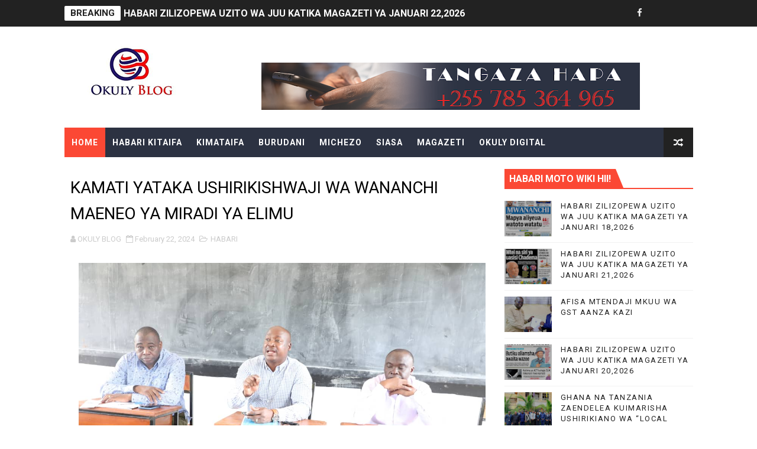

--- FILE ---
content_type: text/html; charset=UTF-8
request_url: https://www.okuly.co.tz/2024/02/kamati-yataka-ushirikishwaji-wa.html
body_size: 33368
content:
<!DOCTYPE html>
<html class='v2' dir='ltr' xmlns='http://www.w3.org/1999/xhtml' xmlns:b='http://www.google.com/2005/gml/b' xmlns:data='http://www.google.com/2005/gml/data' xmlns:expr='http://www.google.com/2005/gml/expr'>
<head>
<link href='https://www.blogger.com/static/v1/widgets/335934321-css_bundle_v2.css' rel='stylesheet' type='text/css'/>
<!-- [ Meta Tag SEO ] -->
<include expiration='7d' path='*.css'></include>
<include expiration='7d' path='*.js'></include>
<include expiration='3d' path='*.gif'></include>
<include expiration='3d' path='*.jpeg'></include>
<include expiration='3d' path='*.jpg'></include>
<include expiration='3d' path='*.png'></include>
<meta content='sat, 02 jun 2020 00:00:00 GMT' http-equiv='expires'/>
<meta charset='utf-8'/>
<meta content='width=device-width, initial-scale=1, maximum-scale=1' name='viewport'/>
<meta content='text/html; charset=UTF-8' http-equiv='Content-Type'/>
<meta content='blogger' name='generator'/>
<link href='https://www.okuly.co.tz/favicon.ico' rel='icon' type='image/x-icon'/>
<link href='https://www.okuly.co.tz/2024/02/kamati-yataka-ushirikishwaji-wa.html' rel='canonical'/>
<link rel="alternate" type="application/atom+xml" title="OKULY BLOG - Atom" href="https://www.okuly.co.tz/feeds/posts/default" />
<link rel="alternate" type="application/rss+xml" title="OKULY BLOG - RSS" href="https://www.okuly.co.tz/feeds/posts/default?alt=rss" />
<link rel="service.post" type="application/atom+xml" title="OKULY BLOG - Atom" href="https://www.blogger.com/feeds/1810821059055820633/posts/default" />

<link rel="alternate" type="application/atom+xml" title="OKULY BLOG - Atom" href="https://www.okuly.co.tz/feeds/2769058032120732381/comments/default" />
<!--Can't find substitution for tag [blog.ieCssRetrofitLinks]-->
<link href='https://blogger.googleusercontent.com/img/b/R29vZ2xl/AVvXsEi_eT-cgxuC7prx9PkieFjkILtItiBagEx0R-oty-LKLdR3w3-2l91W1-kQW_D1mbVKfbMPitosxHE2JeIwHnXATLuexDofEMcnsPfhuDlbiLZy3b58wl-DrSkjVeqTYxTuhte5IXJDqlY/s16000/1000598181.jpg' rel='image_src'/>
<meta content='https://www.okuly.co.tz/2024/02/kamati-yataka-ushirikishwaji-wa.html' property='og:url'/>
<meta content='KAMATI YATAKA USHIRIKISHWAJI WA WANANCHI MAENEO YA MIRADI YA ELIMU ' property='og:title'/>
<meta content='OKULY BLOG' property='og:description'/>
<meta content='https://blogger.googleusercontent.com/img/b/R29vZ2xl/AVvXsEi_eT-cgxuC7prx9PkieFjkILtItiBagEx0R-oty-LKLdR3w3-2l91W1-kQW_D1mbVKfbMPitosxHE2JeIwHnXATLuexDofEMcnsPfhuDlbiLZy3b58wl-DrSkjVeqTYxTuhte5IXJDqlY/w1200-h630-p-k-no-nu/1000598181.jpg' property='og:image'/>
<title>
KAMATI YATAKA USHIRIKISHWAJI WA WANANCHI MAENEO YA MIRADI YA ELIMU  - OKULY BLOG
</title>
<!-- Description and Keywords (start) -->
<meta content='YOUR KEYWORDS HERE' name='keywords'/>
<!-- Description and Keywords (end) -->
<meta content='KAMATI YATAKA USHIRIKISHWAJI WA WANANCHI MAENEO YA MIRADI YA ELIMU ' property='og:title'/>
<meta content='https://www.okuly.co.tz/2024/02/kamati-yataka-ushirikishwaji-wa.html' property='og:url'/>
<meta content='article' property='og:type'/>
<meta content='https://blogger.googleusercontent.com/img/b/R29vZ2xl/AVvXsEi_eT-cgxuC7prx9PkieFjkILtItiBagEx0R-oty-LKLdR3w3-2l91W1-kQW_D1mbVKfbMPitosxHE2JeIwHnXATLuexDofEMcnsPfhuDlbiLZy3b58wl-DrSkjVeqTYxTuhte5IXJDqlY/s16000/1000598181.jpg' property='og:image'/>
<meta content='OKULY BLOG' property='og:site_name'/>
<meta content='https://www.okuly.co.tz/' name='twitter:domain'/>
<meta content='KAMATI YATAKA USHIRIKISHWAJI WA WANANCHI MAENEO YA MIRADI YA ELIMU ' name='twitter:title'/>
<meta content='summary_large_image' name='twitter:card'/>
<meta content='https://blogger.googleusercontent.com/img/b/R29vZ2xl/AVvXsEi_eT-cgxuC7prx9PkieFjkILtItiBagEx0R-oty-LKLdR3w3-2l91W1-kQW_D1mbVKfbMPitosxHE2JeIwHnXATLuexDofEMcnsPfhuDlbiLZy3b58wl-DrSkjVeqTYxTuhte5IXJDqlY/s16000/1000598181.jpg' name='twitter:image'/>
<meta content='KAMATI YATAKA USHIRIKISHWAJI WA WANANCHI MAENEO YA MIRADI YA ELIMU ' name='twitter:title'/>
<script type='application/ld+json'>{"@context":"http://schema.org","@type":"WebSite","name":"KAMATI YATAKA USHIRIKISHWAJI WA WANANCHI MAENEO YA MIRADI YA ELIMU ","url":"https://www.okuly.co.tz/2024/02/kamati-yataka-ushirikishwaji-wa.html","potentialAction":{"@type":"SearchAction","target":"https://www.okuly.co.tz/2024/02/kamati-yataka-ushirikishwaji-wa.htmlsearch?q={search_term_string}","query-input":"required name=search_term_string"}}</script>
<!-- Social Media meta tag need customer customization -->
<meta content='Facebook App ID here' property='fb:app_id'/>
<meta content='Facebook Admin ID here' property='fb:admins'/>
<meta content='@username' name='twitter:site'/>
<meta content='@username' name='twitter:creator'/>
<style id='page-skin-1' type='text/css'><!--
/*
-----------------------------------------------
Blogger Template Style
Name:        X-Mag
License:     Premium Version
Version:     3.0
Author:      Soratemplates
Author Url:  https://www.soratemplates.com/
----------------------------------------------- */
/* Variable definitions
-----------------------
<Variable name="body.background" description="Background" type="background" color="#fff" default="$(color) url() repeat fixed top left"/>
<Group description="Main Settings" selector="body">
<Variable name="maincolor" description="Primary Color" type="color" default="#fb4834" />
<Variable name="darkcolor" description="Primary Text Color" type="color" default="#222" />
</Group>
<Group description="Menu Background" selector="body">
<Variable name="menubg" description="Menu Background Color" type="color" default="#2c3242" />
</Group>
-----------------------
*/
/*****************************************
reset.css
******************************************/
html, body, .section, .widget, div, span, applet, object, iframe,
h1, h2, h3, h4, h5, h6, p, blockquote, pre,
a, abbr, acronym, address, big, cite, code,
del, dfn, em, font, img, ins, kbd, q, s, samp,
small, strike, strong, sub, sup, tt, var,
dl, dt, dd, ol, ul, li,
fieldset, form, label, legend,
table, caption, tbody, tfoot, thead, tr, th, td, figure {    margin: 0;    padding: 0;}
html {   overflow-x: hidden;}
a {text-decoration:none;color:#000;}
article,aside,details,figcaption,figure,
footer,header,hgroup,menu,nav,section {     display:block;}
table {    border-collapse: separate;    border-spacing: 0;}
caption, th, td {    text-align: left;    font-weight: normal;}
blockquote:before, blockquote:after,
q:before, q:after {    content: "";}
.quickedit, .home-link{display:none;}
blockquote, q {    quotes: "" "";}
sup{    vertical-align: super;    font-size:smaller;}
code{    font-family: 'Courier New', Courier, monospace;    font-size:12px;    color:#272727;}
::selection {background:transparent; text-shadow:#000 0 0 2px;}
::-moz-selection {background:transparent; text-shadow:#000 0 0 2px;}
::-webkit-selection {background:transparent; text-shadow:#000 0 0 2px;}
::-o-selection {background:transparent; text-shadow:#000 0 0 2px;}
a img{	border: none;}
ol, ul { padding:0;  margin:0;  text-align: left;  }
ol li { list-style-type: decimal;  padding:0 0 5px;  }
ul li { list-style-type: disc;  padding: 0 0 5px;  }
ul ul, ol ol { padding: 0; }
#navbar-iframe, .navbar {   height:0px;   visibility:hidden;   display:none   }
.feed-links, .Attribution, .post-footer-line.post-footer-line-1, .post-footer-line.post-footer-line-2 , .post-footer-line.post-footer-line-3 {
display: none;
}
.CSS_LIGHTBOX{z-index:999999!important}.CSS_LIGHTBOX_ATTRIBUTION_INDEX_CONTAINER .CSS_HCONT_CHILDREN_HOLDER > .CSS_LAYOUT_COMPONENT.CSS_HCONT_CHILD:first-child > .CSS_LAYOUT_COMPONENT{opacity:0}
abbr.published.timeago {
text-decoration: none;
}
.item-control {
display: none !important;
}
h2.date-header, h4.date-header {display:none;margin:1.5em 0 .5em}
.error_page .status-msg-wrap {
display: none;
}
blockquote {
padding: 8px;
background-color: #faebbc;
border-top: 1px solid #e1cc89;
border-bottom: 1px solid #e1cc89;
margin: 5px;
background-image: url(https://blogger.googleusercontent.com/img/b/R29vZ2xl/AVvXsEhSvugz2iE9Rhxs4VGOCjtEO89lqaKAxcHaRhqw-uazOIlDJZXiUhSYFE3cu1JP1aGCO0jZo9tM5NRCNrmKT1PAJ5rBupZv7zYNwGt5zj11RtNmcRBfP0Qs1NgR-70yy5fIitYLapXSTJY/s1600/openquote1.gif);
background-position: top left;
background-repeat: no-repeat;
text-indent: 23px;
}
blockquote p{
display: block;
background-image: url(https://blogger.googleusercontent.com/img/b/R29vZ2xl/AVvXsEiL5Eab_ijo7dsJENxBgC54tKCIaN4nm9Dy1FQFxhTRZo-qsx7531Bv900bWilhsWuQgMhLO5rY_a3je7j-Br0f_-WgDcVtC5LYrmfoLq-7HOjvL6Liy0TIo3Lqyn9jwiA8qktP-PyAxms/s1600/closequote1.gif);
background-repeat: no-repeat;
background-position: bottom right;
}
img {
max-width: 100%;
vertical-align: middle;
border: 0;
}
.widget iframe, .widget img {
max-width: 100%;
}
* {
-webkit-box-sizing: border-box;
-moz-box-sizing: border-box;
box-sizing: border-box
}
/*****************************************
Custom css starts
******************************************/
body {
color: #2e2e2e;
font-family:'Roboto',sans-serif;
font-size: 14px;
font-weight: normal;
line-height: 21px;
background:#ffffff url() repeat fixed top left;
}
/* ######## Wrapper Css ######################### */
#body-wrapper{max-width:100%;margin:0 auto;background-color:#FFF;box-shadow:0 0 5px RGBA(0, 0, 0, 0.2)}
.body-row{width:1063px}
#content-wrapper {
margin: 0 auto;
padding: 20px 0 40px;
overflow: hidden;
}
#main-wrapper {
float: left;
width: 67%;
max-width: 750px;
}
#sidebar-wrapper {
float: right;
width: 30%;
max-width: 330px;
}
.post-body a:visited{color:#FF0000}
/* ######## Ticker Css ######################### */
.ticker-wrap {
display: block;
text-align: center;
margin: 0 auto;
padding: 0 20px 0 20px;
background: #222222;
position:relative;
min-height: 45px;
}
.ticker-wrap-wrapper {
margin:0 auto;
position:relative;
}
.ticker-wrap .title {
position: absolute;
left:0;
top:10px;
height: 25px;
font-size: 15px;
color: #222;
line-height: 25px;
font-weight: bold;
overflow: hidden;
padding: 0 10px;
border-radius: 2px;
background: #fff;
text-transform:uppercase;
}
.ticker-wrap .title .fa {
margin-right: 10px;
background: #fff;
padding: 5px 6px;
border-radius: 100%;
color: #00c8d7;
}
.ticker-wrap>span {
display: inline-block;
padding: 0;
font: 700 13px 'roboto', sans-serif
}
.ticker-wrap>span>a {
color: #fff;
text-decoration: none
}
#ticker {
height: 45px;
overflow: hidden;
text-align: left;
max-width:720px;
padding-left:100px;
}
#ticker ul {
padding: 0;
margin: 0;
list-style: none
}
#ticker ul li {
height: 45px;
white-space: nowrap;
list-style:none;
}
#ticker ul li h3 {
margin: 0;
font: 700 16px 'roboto', sans-serif;
line-height:45px;
}
#ticker ul li h3 a {
color: #fff;
text-decoration: none;
line-height: 25px!important
}
.top-bar-social {
height: 45px;
position: absolute;
right: 0;
top: 0;
}
.top-bar-social li {
display: inline;
padding: 0;
float: left;
margin-right: 5px;
;
}
.top-bar-social .widget ul {
padding: 0;
}
.top-bar-social .LinkList ul {
text-align: center;
margin: 0;
}
.top-bar-social #social a {
display: block;
width: 30px;
height: 45px;
line-height:45px;
font-size: 15px;
color: #eeeeee;
transition: background 0.3s linear;
-moz-transition: background 0.3s linear;
-webkit-transition: background 0.3s linear;
-o-transition: background 0.3s linear;
}
.top-bar-social #social a:before {
display: inline-block;
font: normal normal normal 22px/1 FontAwesome;
font-size: inherit;
font-style: normal;
font-weight: 400;
-webkit-font-smoothing: antialiased;
-moz-osx-font-smoothing: grayscale;
}
.top-bar-social .bloglovin:before{content:"\f004"}
.top-bar-social .facebook:before{content:"\f09a"}
.top-bar-social .twitter:before{content:"\f099"}
.top-bar-social .gplus:before{content:"\f0d5"}
.top-bar-social .rss:before{content:"\f09e"}
.top-bar-social .youtube:before{content:"\f167"}
.top-bar-social .skype:before{content:"\f17e"}
.top-bar-social .stumbleupon:before{content:"\f1a4"}
.top-bar-social .tumblr:before{content:"\f173"}
.top-bar-social .vine:before{content:"\f1ca"}
.top-bar-social .stack-overflow:before{content:"\f16c"}
.top-bar-social .linkedin:before{content:"\f0e1"}
.top-bar-social .dribbble:before{content:"\f17d"}
.top-bar-social .soundcloud:before{content:"\f1be"}
.top-bar-social .behance:before{content:"\f1b4"}
.top-bar-social .digg:before{content:"\f1a6"}
.top-bar-social .instagram:before{content:"\f16d"}
.top-bar-social .pinterest:before{content:"\f0d2"}
.top-bar-social .delicious:before{content:"\f1a5"}
.top-bar-social .codepen:before{content:"\f1cb"}
.top-bar-social ul#social a:hover {
opacity: 1;
}
.custom-widget li{
padding: 0px;
overflow: hidden;
margin: 8px 0 0;
}
.custom-widget li:first-child{padding:0;margin:0;border:0}
.custom-widget .post-image-link{position:relative;width:82px;height:82px;float:left;overflow:hidden;display:block;vertical-align:middle;margin:0 12px 0 0}
.custom-widget .post-info{overflow:hidden}
.custom-widget h2.post-title {
font-size: 14px;
line-height: 1.4em;
font-weight: 500;
}
.custom-widget h2.post-title a{color:#fff}
.widget ul{margin:0px;padding:0px}
/* ######## Header Css ######################### */
.header-wrap {
background:#fff;
}
#header-wrappers {
color: #fff;
padding: 30px 0;
margin:0 auto;
}
#header-inner {
background-position: left;
background-repeat: no;
}
.headerleft img {
height: auto;
max-height: 100%;
margin:0;
max-width:230px;
}
.headerleft h1,
.headerleft h1 a,
.headerleft h1 a:hover,
.headerleft h1 a:visited {
font-family: 'Bungee Inline', cursive;
color: #222222;
font-size: 52px;
font-weight:normal;
line-height: 1.2em;
margin: 0;
padding: 0 0 5px;
text-decoration: none;
text-transform: uppercase;
letter-spacing: 1px;
}
.headerleft h3 {
font-weight: 400;
margin: 0;
padding: 0;
}
.headerleft .description {
color: #666;
margin: 0;
padding: 0 0 10px;
text-transform: capitalize;
text-align: center;
text-indent: 0;
letter-spacing: 1px;
}
.headerleft {
float: left;
margin: 0;
padding: 0;
width: auto;
}
.headerright {
float: right;
margin: 0;
padding: 1px 0 0;
width: 730px;
}
.headerleft .description span {
border-top: 1px solid rgba(241, 241, 241, 0.25);
padding: 5px 0 0;
}
/* ######## Navigation Menu Css ######################### */
.selectnav {
display:none;
}
.tm-menu {
font-weight: 400;
margin: 0 auto;
height:50px;
}
ul#nav1 {
list-style: none;
margin: 0;
padding: 0;
}
#menu .widget {
display: none;
}
#menu {
height: 50px;
position: relative;
text-align: center;
z-index: 15;
margin:0 auto;
background: #2c3242;
padding-right:50px;
}
.menu-wrap {
margin:0 auto;
position: relative;
}
#menu ul > li {
position: relative;
vertical-align: middle;
display: inline-block;
padding: 0;
margin: 0;
}
#menu ul > li:first-child {
background:#fb4834;
}
#menu ul > li > ul > li:first-child {
background:transparent;
}
#menu ul > li:hover > a {
}
#menu ul > li > a {
color: #fff;
font-size: 14px;
font-weight: 600;
line-height: 50px;
display: inline-block;
text-transform: uppercase;
text-decoration: none;
letter-spacing: 1px;
margin: 0;
padding: 0 12px;
}
#menu ul > li > ul > li:first-child > a {
padding-left: 12px
}
#menu ul > li > ul {
position: absolute;
background: #4d4d4d;
top: 100%;
left: 0;
min-width: 180px;
padding: 0;
z-index: 99;
margin-top: 0;
visibility: hidden;
opacity: 0;
-webkit-transform: translateY(10px);
-moz-transform: translateY(10px);
transform: translateY(10px)
}
#menu ul > li > ul > li > ul {
position: absolute;
top: 0;
left: 180px;
width: 180px;
background: #5d5d5d;
z-index: 99;
margin-top: 0;
margin-left: 0;
padding: 0;
border-left: 1px solid #6d6d6d;
visibility: hidden;
opacity: 0;
-webkit-transform: translateY(10px);
-moz-transform: translateY(10px);
transform: translateY(10px)
}
#menu ul > li > ul > li {
display: block;
float: none;
text-align: left;
position: relative;
border-bottom: 1px solid;
border-top: none;
border-color: #8d8d8d;
}
#menu ul > li > ul > li:last-child {
border: 0;
}
#menu ul > li:hover {
background-color: #222222
}
#menu ul > li > ul > li a {
font-size: 11px;
display: block;
color: #fff;
line-height: 35px;
text-transform: uppercase;
text-decoration: none;
margin: 0;
padding: 0 12px;
border-right: 0;
border: 0
}
#menu ul > li.parent > a:after {
content: '\f107';
font-family: FontAwesome;
float: right;
margin-left: 5px
}
#menu ul > li:hover > ul,
#menu ul > li > ul > li:hover > ul {
opacity: 1;
visibility: visible;
-webkit-transform: translateY(0);
-moz-transform: translateY(0);
transform: translateY(0)
}
#menu ul > li > ul > li.parent > a:after {
content: '\f105';
float: right
}
#menu ul ul {
}
.ty-ran-yard {
position: absolute;
right: 0;
top: 0;
z-index: 99;
}
.ty-ran-yard span {
list-style: none;
}
.ty-ran-yard a.ran-sym {
background-color: #222222;
cursor: pointer;
display: block;
height: 50px;
text-align: center;
position: relative;
right: 0;
top: 0;
width: 50px;
border-radius: 0;
box-sizing: border-box;
}
.ty-ran-yard a.ran-sym:hover {
background-color:#6d6d6d;
}
.ty-ran-yard a.ran-sym:before {
color: #fff;
content: '\f074';
font-family: FontAwesome;
font-size: 16px;
text-rendering: auto;
-webkit-font-smoothing: antialiased;
-moz-osx-font-smoothing: grayscale;
line-height: 50px;
}
#hot-wrapper .post-tag {color: #fff;background: #fb4834;padding: 3px 8px}
#hot-wrapper{width: 70%}
#hot-section .widget,#hot-section .widget > .widget-title{display:none}
#hot-section .show-hot{display:block!important}
#hot-section .show-hot .widget-content{position:relative;overflow:hidden;height:405px;margin:0 0 0px}
.hot-loader{position:relative;height:100%;overflow:hidden;display:block}
.hot-loader:after{content:'';position:absolute;top:50%;left:50%;width:26px;height:26px;margin:-15px 0 0 -15px;border:2px solid #ddd;border-left-color:#000;border-top-color:#000;border-radius:100%;animation:spinner .8s infinite linear;transform-origin:center}
@-webkit-keyframes spinner {
0%{-webkit-transform:rotate(0deg);transform:rotate(0deg)}
to{-webkit-transform:rotate(1turn);transform:rotate(1turn)}
}
@keyframes spinner {
0%{-webkit-transform:rotate(0deg);transform:rotate(0deg)}
to{-webkit-transform:rotate(1turn);transform:rotate(1turn)}
}
ul.hot-posts{position:relative;overflow:hidden;height:405px;margin:0px;padding:0px}
.hot-posts .hot-item{position:relative;float:left;width:40%;height:129px;overflow:hidden;box-sizing:border-box;padding:0 5px}
.hot-posts .hot-item.item-0{width:60%;height:405px}
.hot-posts .hot-item.item-1,.hot-posts .hot-item.item-2{margin:0 0 10px}
.hot-item-inner{position:relative;float:left;width:100%;height:100%;overflow:hidden;display:block}
.hot-posts .post-image-link{width:100%;height:100%;position:relative;overflow:hidden;display:block}
.hot-posts .post-info{position:absolute;bottom:0;left:0;width:100%;background:rgba(0,0,0,0.3);overflow:hidden;z-index:5;box-sizing:border-box;padding:12px;text-align:center}
.hot-posts .post-title{font-size:14px;font-weight:500;display:block;line-height:1.5em;margin:10px 0 5px}
.hot-posts .item-0 .post-title{font-size:21px;margin:10px 0}
.hot-posts .post-title a{color:#fff;display:block}
.hot-posts .post-meta,.hot-posts .post-meta a{color:#aaa;display:inline-block}
.show-hot .no-posts{position:absolute;top:calc(50% - 50px);left:0;width:100%}
.post-thumb {transition: opacity .17s ease,transform .17s ease;display: block;position: relative;width: 100%;height: 100%;object-fit: cover;z-index: 1;border-radius: 2px;position: relative}
/* ######## Featured Widget Css ######################### */
.feat-main-wrapper {
display: flex;
margin:10px auto;
}
.tyard-wrapper {
width:75%;
float:left;
max-width:780px;
overflow:hidden;
}
.tyard h2 {
display: none;
visibility: hidden;
}
.preload {
opacity:0;
transition: all .3s ease;
-webkit-transition: all .3s ease;
-moz-transition: all .3s ease;
-o-transition: all .3s ease;
}
.comload {
opacity:1;
transition: all .3s ease;
-webkit-transition: all .3s ease;
-moz-transition: all .3s ease;
-o-transition: all .3s ease;
}
.tyard .ty-first {
width: 75%;
position: relative;
float: left;
padding-right: 1px;
box-sizing: border-box;
overflow: hidden;
}
.tyard .ty-feat-image {
width: 100%;
position: relative;
overflow: hidden;
}
.templatesyard .ty-first .tyard-thumb {
position: relative;
width: 100%;
height: 135px;
}
.tyard-thumb {
overflow: hidden;
}
.templatesyard .ty-img {
width: 100%;
height: 200px;
position: relative;
display: block;
transition: all .3s ease-in-out;
}
.tyard .ty-first .tyard-thumb, .tyard .ty-img {
height: 407px;
}
.ty-first .ty-img:after {
content: no-close-quote;
position: absolute;
left: 0;
bottom: 0;
width: 100%;
height: 230px;
background: url([data-uri]) repeat-x;
opacity: .8;
}
.templatesyard .ty-feat .ty-rest .yard-img:after {
content: no-close-quote;
position: absolute;
left: 0;
bottom: 0;
width: 100%;
height: 110px;
background: url([data-uri]) repeat-x;
opacity: .8;
}
.templatesyard .ty-feat .ty-last .yard-img:after {
height:230px;
}
.tyard .yard-label {
z-index: 2;
}
.tyard .yard-label {
background: #fb4834;
color: #fff;
text-transform: uppercase;
height: 20px;
line-height: 20px;
display: inline-block;
padding: 0 6px;
font-size: 11px;
font-weight: 400;
margin-bottom: 8px;
}
.tyard .yard-label a {
color:#fff;
}
.tyard .tyard-thumb .item-cmm {
position: absolute;
top: 0;
right: 0;
z-index: 2;
color: #fff;
text-transform: uppercase;
height: 20px;
line-height: 20px;
display: inline-block;
padding: 0 6px;
font-size: 11px;
font-weight: 400;
background: #fb4834;
}
.tyard .tyard-thumb .item-cmm:before {
content: "\f086";
margin-right: 5px;
font-family: FontAwesome;
font-style: normal;
font-weight: normal;
-webkit-font-smoothing: antialiased;
-moz-osx-font-smoothing: grayscale;
}
.tyard .ty-first .ty-con-yard, .column .ty-first .ty-con-yard {
position: absolute;
bottom: 0;
width: 100%;
z-index: 2;
padding: 15px;
box-sizing: border-box;
text-align:center;
}
.tyard .ty-first .ty-con-yard .tyard-title a, .column .ty-first .ty-con-yard .tyard-title a, .tyard .ty-last .yard-tent-ty .tyard-title a {
display: block;
font-size: 24px;
color: #fff;
font-weight: 400;
line-height: 1.4em;
margin-bottom: 5px;
}
.ty-con-yard .yard-auth-ty, .ty-con-yard .ty-time {
color: #ccc;
}
.recent-summary {
display: block;
color: #ccc;
padding: 10px 0;
}
.tyard .ty-feat .ty-rest-wrap {
display:block;
position: relative;
box-sizing: border-box;
overflow: hidden;
}
.tyard .ty-feat .ty-last {
width: 25%;
position: relative;
float: left;
padding: 0;
box-sizing: border-box;
overflow: hidden;
}
.tyard .ty-feat .ty-rest {
overflow: hidden;
display: block;
padding: 0;
position: relative;
}
.tyard .ty-feat .ty-rest-wrap:nth-child(3) .ty-rest,.tyard .ty-feat .ty-rest-wrap:nth-child(4) .ty-rest {
margin-top: 1px;
}
.tyard .ty-feat .ty-rest-wrap:nth-child(3),.tyard .ty-feat .ty-rest-wrap:nth-child(5) {
padding-right:0;
}
.templatesyard .ty-feat .ty-rest .tyard-thumb {
width: 100%;
height: 135px;
vertical-align: middle;
}
.templatesyard .ty-feat .ty-rest .yard-img {
width: 100%;
height: 135px;
position: relative;
display: block;
transition: all .3s ease-in-out;
}
.templatesyard .ty-feat .ty-last .yard-img, .templatesyard .ty-feat .ty-last .tyard-thumb {
height:407px;
}
.tyimg-lay {
position: absolute;
left: 0;
top: 0;
z-index: 1;
width: 100%;
height: 100%;
background-color: rgba(40,35,40,0.05);
}
.templatesyard .ty-feat .ty-rest .yard-tent-ty {
position: absolute;
bottom: 0;
width: 100%;
z-index: 2;
padding: 15px;
bottom:0;
text-align:center;
box-sizing: border-box;
transition: all .4s ease-in-out;
}
.tyard .ty-rest .yard-tent-ty .tyard-title {
overflow: hidden;
line-height: 0;
margin: 0 0 2px;
padding: 0;
}
.tyard .ty-rest-wrap .ty-rest .yard-tent-ty .tyard-title a {
color: #fff;
font-weight: bold;
font-size: 13px;
letter-spacing:0.2px;
line-height: 18px;
}
.tyard .ty-first:hover .ty-img, .tyard .ty-rest:hover .yard-img {
transform: scale(1.1) rotate(-1deg);
transition: all .3s ease-in-out;
}
.tyard .ty-first:hover .tyimg-lay, .tyard .ty-rest:hover .tyimg-lay {
background-color: rgba(0,0,0,.2);
transition: all .3s ease-in-out;
}
ul.roma-widget {
padding: 0;
margin: 0;
}
.roma-widget li:first-child {
padding-top: 0;
border-top: 0;
}
.roma-widget li {
overflow: hidden;
padding: 10px 0;
list-style: none;
border-bottom: 1px solid #3c455a;
}
.roma-widget .wid-thumb {
width: 80px;
height: 60px;
float: left;
margin-right: 10px;
overflow: hidden;
}
.roma-widget .mag-thumb {
display: block;
width: 80px;
height: 60px;
transition: all .3s ease-out!important;
-webkit-transition: all .3s ease-out!important;
-moz-transition: all .3s ease-out!important;
-o-transition: all .3s ease-out!important;
}
.roma-widget .wrp-titulo {
font: normal normal 13px;
margin: 0 0 5px;
overflow: hidden;
line-height: 18px;
}
.roma-widget .wrp-titulo a {
color: #fff;
font-weight: bold;
font-size: 13px;
letter-spacing:0.2px;
line-height: 18px;
}
.img-overlay {
position: absolute;
left: 0;
top: 0;
z-index: 1;
width: 100%;
height: 100%;
background-color: rgba(40,35,40,0.05);
}
.tyard-ran {
background: #2C3242;
width: 30%;
display: block;
overflow: hidden;
padding-left: 1px;
box-sizing: border-box;
}
.tyard-ran .randoom {
background: #2C3242;
min-height: 407px;
max-height: 407px;
overflow-y: auto;
}
.tyard-ran .randoom .widget-content {
padding: 15px;
box-sizing: border-box;
}
.tyard-ran h2.title {
background: #485169;
padding: 0px 15px;
line-height: 40px;
margin: 0px 0 10px;
text-transform: uppercase;
font-weight: 800;
font-size: 18px;
color: #FFF;
}
.ty-con-yard .yard-auth-ty, .ty-con-yard .ty-time {
color: #ccc;
}
.yard-auth-ty, .ty-time {
color: #bdbdbd;
font-size: 12px;
font-weight: 400;
}
.yard-auth-ty {
margin-right: 10px;
}
.yard-auth-ty::before {
content: '\f007';
font-family: fontawesome;
color: #bbb;
margin-right: 5px;
}
.ty-time:before {
content: '\f133';
font-family: fontawesome;
color: #bbb;
margin-right: 5px;
}
/* ######## Sidebar Css ######################### */
.sidebar .widget {
margin-bottom: 20px;
position: relative;
}
.sidebar h2 {
padding: 6px 8px;
margin-bottom: -2px;
display: inline-block;
background: #fb4834;
color: #fff;
font-size: 16px;
font-weight: 700;
text-transform: uppercase;
position:relative;
}
.sidebar .widget .widget-title {
margin: 0 0 10px 0;
padding: 0;
position: relative;
border-bottom: 2px solid #fb4834;
transition: all .5s ease-out;
}
.sidebar h2:after {
content: "";
width: 0;
height: 0;
position: absolute;
top: 0;
right: -14px;
border-left: 0;
border-right: 14px solid transparent;
border-bottom: 34px solid #fb4834;
}
.sidebar ul,.sidebar li{
list-style-type:none;
margin:0;
padding:0;
}
.sidebar .widget-content {
padding: 10px 0;
}
/* ######## Post Css ######################### */
article {
padding: 0;
}
.post-outer {
padding: 0;
}
.index .post-outer, .archive .post-outer {
margin: 0 0 20px 0;
padding: 0 0 20px 0;
border-bottom: 1px solid rgba(0,0,0,0.14);
}
.post {
display: block;
overflow: hidden;
word-wrap: break-word;
background: #ffffff;
}
.post h2 {
margin-bottom: 12px;
line-height: 30px;
font-size: 20px;
font-weight: 700;
}
.post h2 a {
color: #000;
letter-spacing: 1px;
}
.post h2 {
margin: 0 0 10px;
padding: 0;
}
.post-head h1 {
color: #000;
font-size: 28px;
font-weight: 400;
line-height: 44px;
}
.retitle h2 {
line-height: 1.4em;
margin: 0 0 8px;
display: block;
}
.post-body {
margin: 0px;
padding:10px;
font-size: 14px;
line-height: 26px;
box-sizing:border-box;
}
.post-home-image {
float: left;
width: 300px;
height: 220px;
margin-right: 20px;
position:relative;
}
.post-home-image .post-thumb {
width: 100%;
height: 220px;
position: relative;
display: block;
overflow: hidden;
}
.post-home-image .post-thumb img {
width: 100%;
height: 220px;
display: block;
padding: 3px;
box-sizing: border-box;
border: 1px solid #e6e6e6;
object-fit:cover;
transition: all .3s ease-out!important;
-webkit-transition: all .3s ease-out!important;
-moz-transition: all .3s ease-out!important;
-o-transition: all .3s ease-out!important;
}
.index .post-home-image .post-labels, .archive .post-home-image .post-labels {
position: absolute;
top: 10px;
left: 10px;
padding: 8px 12px 6px;
background: #fb4834;
color: #fff;
font-size: 12px;
text-transform: uppercase;
display: inline-block;
z-index: 9;
}
.index .post-home-image .post-labels a, .archive .post-home-image .post-labels a {
color: #fff;
}
.date-header {
color: #bdbdbd;
display: block;
font-size: 12px;
font-weight: 400;
line-height: 1.3em;
margin: 0!important;
padding: 0;
}
.date-header a {
color: #bdbdbd;
}
.post-header {
padding: 10px;
}
#meta-post {
border: 1px solid #f0f0f0;
border-width: 1px 0;
padding: 5px 0;
font-size: 13px;
}
#meta-post i {
margin-left: 8px;
color:#999;
}
#meta-post a {
color:#999;
}
.post-meta {
color: #bdbdbd;
display: block;
font-size: 13px;
font-weight: 400;
line-height: 21px;
margin: 10px 0 0;
padding: 0;
}
.post-meta a, .post-meta i {
color: #CBCBCB;
}
.post-timestamp {
margin-left: 5px;
}
.label-head {
margin-left: 5px;
}
.label-head a {
padding-left: 2px;
}
.resumo {
margin-top: 10px;
color: #111;
}
.resumo span {
display: block;
margin-bottom: 8px;
font-size: 15.4px;
line-height: 1.5;
text-align:justify;
}
.date-header .read-more {
background: #222222;
padding: 5px 12px !important;
display: inline-block;
vertical-align: middle;
margin: 10px 0 0;
font-size: 12px;
text-transform: capitalize;
border-radius: 2px;
color: #f7f7f7;
font-weight: bold;
white-space: nowrap;
}
.read-more:hover {
background: #fb4834;
color:#fff;
}
.post-body img {
max-width: 100%;
padding: 10px 0;
position: relative;
margin:0 auto;
}
.post h3 {
font-size: 18px;
margin-top: 20px;
margin-bottom: 10px;
line-height: 1.1;
}
.second-meta {
display: none;
}
.comment-link {
white-space: normal;
}
#blog-pager {
clear: both;
text-align: center;
margin: 0;
}
.index .blog-pager,
.index #blog-pager {
display: block
}
.index .blog-pager,
.index #blog-pager,
.archive .blog-pager,
.archive #blog-pager {
-webkit-border-radius: 0;
-moz-border-radius: 0;
border-radius: 0;
padding: 15px 0 5px;
text-align: center;
}
.showpageNum a,
.showpage a,
#blog-pager-newer-link a,
#blog-pager-older-link a {
color: #fff;
background-color: #222222;
font-size: 14px;
font-weight: 400;
line-height: 24px;
margin-right: 5px;
overflow: hidden;
padding: 4px 10px;
text-decoration: none
}
.showpageNum a:hover,
.showpage a:hover,
#blog-pager-newer-link a:hover,
#blog-pager-older-link a:hover {
decoration: none;
background-color: #fb4834
}
.showpageOf {
display: none;
font-size: 0
}
.showpagePoint {
color: #fff;
background-color: #fb4834;
font-size: 14px;
font-weight: 400;
line-height: 24px;
margin-right: 5px;
overflow: hidden;
padding: 4px 10px;
text-decoration: none
}
#post-pager .blog-pager-older-link:hover, #post-pager .blog-pager-newer-link:hover {
color:#fb4834;
background:inherit;
}
#post-pager {
clear:both;
float: left;
display: block;
width: 100%;
box-sizing: border-box;
margin: 15px 0;
}
#post-pager .blog-pager-older-link, #post-pager .blog-pager-newer-link {
border:0;
text-align:right;
background:none;
color:#222222;
}
#post-pager .blog-pager-newer-link {
border: 0;
text-align:left;
}
#post-pager #blog-pager-newer-link, #post-pager #blog-pager-older-link {
width: 50%;
}
#post-pager a b {
display: block;
padding: 0 0 5px;
font-weight: 700;
letter-spacing: 1px;
font-size: 15px;
color:#fb4834;
}
#post-pager a span {
text-transform:capitalize;
}
#post-pager .blog-pager-older-link, #post-pager .blog-pager-newer-link {
padding:0;
display: block;
}
.item #blog-pager {
display: none;
height: 0;
opacity: 0;
visibility: hidden;
}
.item .post-footer .share-box {
position: relative;
padding:10px 0;
}
.item .post-footer .share-title {
color: #aeaeae;
display: inline-block;
padding-bottom: 7px;
font-size: 12px;
font-weight: 700;
position: relative;
top: 2px;
text-transform:uppercase;
}
.item .post-footer .share-art {
display:inline-block;
padding: 0;
padding-top: 0;
font-size: 12px;
font-weight: 400;
text-transform: capitalize;
letter-spacing:1px;
}
.item .post-footer .share-art a {
color: #fff;
padding: 3px 8px;
margin-left: 4px;
border-radius: 2px;
display: inline-block;
margin-right: 0;
background: #010101;
}
.item .post-footer .share-art a:hover{color:#fff}
.item .post-footer .share-art .fac-art{background:#3b5998}
.item .post-footer .share-art .fac-art:hover{background:rgba(49,77,145,0.7)}
.item .post-footer .share-art .twi-art{background:#00acee}
.item .post-footer .share-art .twi-art:hover{background:rgba(7,190,237,0.7)}
.item .post-footer .share-art .goo-art{background:#db4a39}
.item .post-footer .share-art .goo-art:hover{background:rgba(221,75,56,0.7)}
.item .post-footer .share-art .pin-art{background:#CA2127}
.item .post-footer .share-art .pin-art:hover{background:rgba(202,33,39,0.7)}
.item .post-footer .share-art .lin-art{background:#0077B5}
.item .post-footer .share-art .lin-art:hover{background:rgba(0,119,181,0.7)}
.item .post-footer .share-art .wat-art{background:#25d266;display:none;}
.item .post-footer .share-art .wat-art:hover{background:rgba(37, 210, 102, 0.73)}
@media only screen and (max-width: 768px) {
.item .post-footer .share-art .wat-art{display:inline-block;}
}
#subscribe-box {
background-color: #f7f7f7;
margin: 0;
padding: 20px;
overflow: hidden;
border: 8px solid #f0f0f0;
}
#subscribe-box h4 {
color: #827459;
font-size: 16px;
margin-bottom: 20px;
text-align: center;
text-transform: uppercase
}
#subscribe-box .emailfield {
margin: auto;
text-align: center;
}
#subscribe-box .emailfield form {
margin: 0;
}
#subscribe-box .emailfield input {
padding: 12px;
color: #bcc4ca;
border: 1px solid #ebd099;
font-size: 14px;
margin-bottom: 10px
}
#subscribe-box .emailfield input:focus {
color: #454545;
outline: none;
border-color: #d5bc88;
}
#subscribe-box .emailfield .submitbutton {
background-color: #f8695f;
color: #fff;
margin: 0;
font-size: 14px;
letter-spacing: .7px;
text-transform: uppercase;
cursor: pointer;
border: 0;
transition: all .3s
}
#subscribe-box .emailfield .submitbutton:active,
#subscribe-box .emailfield .submitbutton:hover {
background-color: #e0594f;
color: #fff;
}
#related-posts {
margin-bottom: 10px;
padding: 10px 0;
}
.related li {
width: 23.94%;
display: inline-block;
height: auto;
min-height: 184px;
float: left;
margin-right: 10px;
overflow: hidden;
position: relative;
}
.related li h3 {
margin-top:0;
}
.related-thumb {
width: 100%;
height: 100px;
overflow: hidden;
border-radius: 2px;
}
.related li .related-img {
width: 100%;
height: 100px;
display: block;
position: relative;
transition: all .3s ease-out!important;
-webkit-transition: all .3s ease-out!important;
-moz-transition: all .3s ease-out!important;
-o-transition: all .3s ease-out!important;
}
.related li .related-img:hover {
-webkit-transform: scale(1.1) rotate(-1.5deg)!important;
-moz-transform: scale(1.1) rotate(-1.5deg)!important;
transform: scale(1.1) rotate(-1.5deg)!important;
transition: all .3s ease-out!important;
-webkit-transition: all .3s ease-out!important;
-moz-transition: all .3s ease-out!important;
-o-transition: all .3s ease-out!important;
}
.related-title a {
font-size: 12px;
line-height: 1.4em;
padding: 10px 0 0;
font-weight: 400;
font-style: normal;
letter-spacing: 1px;
color: #222222;
display: block;
}
.related li:nth-of-type(4),
.related li:nth-of-type(8),
.related li:nth-of-type(12) {
margin-right: 0;
}
.related .related-tag {
display:none;
}
.related-overlay {
position: absolute;
left: 0;
top: 0;
z-index: 1;
width: 100%;
height: 100%;
background-color: rgba(40,35,40,0.05);
}
.related-content {
display: block;
bottom: 0;
padding: 0px 0px 11px;
width: 100%;
line-height: 1.2em;
box-sizing: border-box;
z-index: 2;
}
.related .related-content .recent-date {
display:none;
}
.recent-date:before, .p-date:before {
content: '\f017';
font-family: fontawesome;
margin-right: 5px;
}
.comment-form {
overflow:hidden;
}
iframe.blogger-iframe-colorize,
iframe.blogger-comment-from-post {
height: 283px!important
}
.comments-title {
position: relative;
clear: both;
z-index: 1;
margin: 0;
line-height: 33px
}
.comments-title h2 {
display: inline-block;
position: relative;
background-color: #fff;
color: #1c1c1c;
font-size: 18px;
letter-spacing: -.4px;
text-transform: uppercase;
font-weight: 700;
z-index: 1;
margin: 0;
padding-right: 15px
}
.comments-title:after {
content: "";
position: absolute;
z-index: 0;
top: 14px;
left: 0;
width: 100%;
height: 5px;
background-color: #F5F5F5
}
.comments {
clear: both;
margin: 0;
color: #1c1c1c;
background: #ffffff;
padding: 0 10px;
}
.comments .comments-content .comment-thread ol li {
list-style: none;
}
.comments h4 {
color: #000;
font-size: 14px;
padding: 5px 20px;
font-weight: 700;
letter-spacing: 1.5px;
text-transform: Uppercase;
position: relative;
text-align: center;
background: #ffffff;
z-index: 1;
margin-bottom: 15px;
}
.comments h4:after {
content: '';
position: absolute;
bottom: 0;
left: 50%;
width: 40px;
height: 2px;
background: #000;
margin-left: -20px;
}
.comments .comments-content {
margin: 0;
padding: 0
}
.comments .comments-content .comment {
margin-bottom: 0;
padding-bottom: 8px
}
.comments .comments-content .comment:first-child {
padding-top: 0
}
.facebook-tab,
.fb_iframe_widget_fluid span,
.fb_iframe_widget iframe {
width: 100%!important
}
.comments .item-control {
position: static
}
.comments .avatar-image-container {
float: left;
overflow: hidden;
position: absolute
}
.comments .avatar-image-container,
.comments .avatar-image-container img {
height: 45px;
max-height: 45px;
width: 45px;
max-width: 45px;
border-radius: 0
}
.comments .comment-block {
overflow: hidden;
padding: 0 0 10px
}
.comments .comment-block,
.comments .comments-content .comment-replies {
margin-left: 60px;
margin-top: 0
}
.comments .comments-content .inline-thread {
padding: 0
}
.comments .comment-actions {
float: left;
width: 100%;
position: relative;
margin: 0
}
.comments .comments-content .comment-header {
font-size: 14px;
display: block;
overflow: hidden;
clear: both;
margin: 0 0 3px;
padding: 0 0 5px;
border-bottom: 1px dotted #f5f5f5
}
.comments .comments-content .user {
font-style: normal;
font-weight: 500;
display: block;
font-size: 16px
}
.comments .comments-content .icon.blog-author {
display: none
}
.comments .comments-content .comment-content {
float: left;
text-align: left;
font-size: 13px;
line-height: 1.4em;
color: #656565
}
.comments .comment .comment-actions a {
margin-right: 5px;
padding: 2px 5px;
color: #fff;
font-weight: 400;
background-color: #000;
font-size: 10px
}
.comments .comment .comment-actions a:hover {
color: #fff;
background-color: #fb4834;
text-decoration: none
}
.comments .comments-content .datetime {
color: #999;
float: left;
font-size: 11px;
position: relative;
font-style: italic;
margin: 2px 0 0;
display: block
}
.comments .comments-content .datetime:before {
content: '\f017';
font-family: fontawesome;
font-style: normal;
margin-right: 3px
}
.comments .comments-content .comment-header a {
color: inherit
}
.comments .comments-content .comment-header a:hover {
color: #fb4834
}
.comments .thread-toggle {
margin-bottom: 4px
}
.comments .thread-toggle .thread-arrow {
height: 7px;
margin: 0 3px 2px 0
}
.comments .thread-expanded {
padding: 8px 0 0
}
.comments .comments-content .comment-thread {
margin: 0
}
.comments .continue a {
padding: 0 0 0 60px;
font-weight: 400
}
.comments .comments-content .loadmore.loaded {
margin: 0;
padding: 0
}
.comments .comment-replybox-thread {
margin: 0
}
/*****************************************
Footer Bottom CSS
******************************************/
#lower {
margin:auto;
padding: 0px 0px 10px 0px;
width: 100%;
background:#222;
box-shadow: 0 5px 6px rgba(0,0,0,0.4) inset;
border-top: 4px solid #E6E6E6;
}
#lower-wrapper {
margin:auto;
padding: 20px 0px 20px 0px;
}
#lowerbar-wrapper {
float: left;
margin: 0px 5px auto;
padding-bottom: 20px;
width: 32%;
text-align: justify;
color:#ddd;
line-height: 1.6em;
word-wrap: break-word;
overflow: hidden;
max-width: 375px;
}
.lowerbar {margin: 0; padding: 0;}
.lowerbar .widget {margin: 0; padding: 10px 20px 0px 20px;box-sizing:border-box;}
.lowerbar h2 {
position: relative;
overflow: hidden;
margin: 0;
font-size: 18px;
vertical-align: middle;
padding: 0 0 10px 0;
border-bottom:1px solid #3D3D3D;
font-weight: 700;
color:#fff;
clear: both;
}
.lowerbar ul {
margin: 0 auto;
padding: 0;
list-style-type: none;
}
.lowerbar li {
display:block;
line-height: 1.6em;
margin-left: 0 !important;
list-style-type: none;
}
.lowerbar li a {
text-decoration:none; color: #DBDBDB;
}
.lowerbar li a:hover {
text-decoration:none;
}
.lowerbar li:hover {
display:block;
}
.lowerbar .PopularPosts ul li a, .lowerbar, .lowerbar .ty-bonus .ty-bonos-entry a, .lowerbar .tyard-komet a  {
color:#fff;
}
.lowerbar .PopularPosts .widget-content ul li {
border-bottom: 1px solid rgb(51, 51, 51);
border-top: 0;
}
.lowerbar .PopularPosts .widget-content ul li:last-child {
border: 0;
}
.lowerbar .widget-content {
padding: 10px 0;
}
/* ######## Footer Css ######################### */
#ty_footer {
background: #161616;
color: #ccc;
font-weight: 300;
padding: 15px 0px;
}
.ty-copy-container {
margin: 0 auto;
overflow: hidden;
}
.ty_footer_copyright a {
color:#fff;
}
.ty_footer_copyright {
text-align:center;
display:block;
line-height: 30px;
}
/* ######## Custom Widget Css ######################### */
.sosmedarl-info h4 {
background: transparent;
position: relative;
padding: 0;
margin: 0;
border: 0;
text-align: center;
font-size: 120%
}
.sosmedarl-img {
position: relative;
max-height: 200px;
overflow: hidden
}
.sosmedarl-img img {
max-width: 100%;
width: 100%;
transition: all .6s;
}
.sosmedarl-img:hover img {
transform: scale(1.2) rotate(-10deg)
}
.sosmedarl-img:before {
content: '';
background: rgba(0, 0, 0, 0.3);
position: absolute;
top: 0;
left: 0;
right: 0;
bottom: 0;
z-index: 2;
transition: all .3s
}
.sosmedarl-img:hover:before {
background: rgba(0, 0, 0, 0.6);
}
.aboutfloat-img {
text-align: center;
}
.sosmedarl-float {
text-align: center;
display: inline-block;
}
.sosmedarl-float a {
background: transparent;
color: #222222;
padding: 8px 14px;
z-index: 2;
display: table-cell;
font-size: 90%;
text-transform: uppercase;
vertical-align: middle;
border: 2px solid #fb4834;
border-radius: 3px;
transition: all .3s;
}
.sosmedarl-float:hover a {
background: #e74c3c;
color: #fff;
border-color: transparent;
}
.sosmedarl-float a i {
font-weight: normal;
margin: 0 5px 0 0
}
.sosmedarl-wrpicon {
display: block;
margin: 15px auto 0;
position: relative;
}
.sosmedarl-wrpicon .extender {
width: 100%;
display: block;
}
.extender {
text-align: center;
font-size: 16px
}
.extender .sosmedarl-icon {
display: inline-block;
border: 0;
margin: 0;
padding: 0;
width: 32%;
}
.extender .sosmedarl-icon a {
background: #ccc;
display: inline-block;
font-weight: 400;
color: #fff;
padding: 0 12px;
line-height: 32px;
border-radius: 3px;
font-size: 12px;
width: 100%;
}
.extender .sosmedarl-icon i {
font-family: fontawesome;
margin: 0 3px 0 0
}
.sosmedarl-icon.fbl a {
background: #3b5998
}
.sosmedarl-icon.twitt a {
background: #19bfe5
}
.sosmedarl-icon.crcl a {
background: #d64136
}
.sosmedarl-icon.fbl a:hover,
.sosmedarl-icon.twitt a:hover,
.sosmedarl-icon.crcl a:hover {
background: #404040
}
.extender .sosmedarl-icon:hover a,
.extender .sosmedarl-icon a:hover {
color: #fff;
}
.sosmedarl-info {
margin: 10px 0;
font-size: 13px;
text-align: center;
}
.sosmedarl-info p {
margin: 5px 0
}
.sosmedarl-info h4 {
margin-bottom: 10px;
font-size: 16px;
text-transform: uppercase;
color: #444;
font-weight: 700
}
.sosmedarl-info h4 span {
position: relative;
display: inline-block;
padding: 0 10px;
margin: 0 auto;
}
select#BlogArchive1_ArchiveMenu {
width: 100%;
padding: 10px;
border-color: #777;
}
#adwidegt1 .widget, #adwidegt2 .widget, #adwidegt3 .widget {
width: 728px;
max-height: 90px;
padding: 0;
max-width: 100%;
box-sizing: border-box;
display:none;
}
#adwidegt1 .widget {
margin: 15px auto 10px !important;
display:block !important;
}
#adwidegt2 .widget {
margin: 15px auto 0 !important;
}
#adwidegt1 .widget h2, #adwidegt2 .widget h2, #adwidegt3 .widget h2 {
display:none;
visibility:hidden;
}
.ads-posting {
margin: 10px 0 0;
}
.post-footer .ads-posting {
margin: 15px 0 0;
}
.contact-form-name, .contact-form-email, .contact-form-email-message, .contact-form-widget {
max-width: none;
}
.contact-form-name, .contact-form-email, .contact-form-email-message {
background-color: #EBEBEB;
border: 1px solid #ccc;
}
.contact-form-widget .form {
}
.contact-form-button-submit {
max-width: none;
width: 100%;
height: 35px;
border:0;
background-image: none;
background-color: #fb4834 !important;
cursor: pointer;
font-style: normal;
font-weight: 400;
}
.contact-form-name:focus, .contact-form-email:focus, .contact-form-email-message:focus {
border: 0;
box-shadow: none;
}
.contact-form-name:hover, .contact-form-email:hover, .contact-form-email-message:hover {
border: 0;
}
.contact-form-button-submit:hover {
background-color: #303030;
background-image: none;
border: 0;
}
.sidebar .FollowByEmail > h3.title,
.sidebar .FollowByEmail .title-wrap {
margin-bottom: 0
}
#FollowByEmail1 {
clear: both;
}
.FollowByEmail td {
width: 100%;
float: left;
box-sizing: border-box
}
.FollowByEmail .follow-by-email-inner .follow-by-email-submit {
margin-left: 0;
width: 100%;
border-radius: 0;
height: 30px;
font-size: 11px;
color: #fff;
background-color: #fb4834;
text-transform: uppercase;
font-weight: 700;
letter-spacing: 1px
}
.FollowByEmail .follow-by-email-inner .follow-by-email-submit:hover {
background-color: #000
}
.FollowByEmail .follow-by-email-inner .follow-by-email-address {
padding-left: 10px;
height: 30px;
border: 1px solid #FFF;
margin-bottom: 5px;
box-sizing: border-box;
font-size: 11px;
font-family: inherit
}
.FollowByEmail .follow-by-email-inner .follow-by-email-address:focus {
border: 1px solid #FFF
}
.FollowByEmail .widget-content {
background-color: #2b2b2b;
box-sizing: border-box;
padding: 10px
}
.lowerbar .FollowByEmail .widget-content {
margin-top: 10px;
}
.FollowByEmail .widget-content:before {
content: "Enter your email address to subscribe to this blog and receive notifications of new posts by email.";
font-size: 14px;
color: #f2f2f2;
line-height: 1.4em;
margin-bottom: 5px;
display: block;
padding: 0 2px
}
.sidebar .PopularPosts .widget-content ul li:first-child,
.sidebar .ty-bonus .ty-wow:first-child {
padding-top: 0;
border-top: 0;
}
.sidebar .PopularPosts .widget-content ul li:last-child,
.sidebar .ty-bonus .ty-wow:last-child {
padding-bottom: 0;
}
.cloud-label-widget-content {
display: inline-block;
text-align: left;
}
.cloud-label-widget-content .label-size {
display: inline-block;
float: left;
font-size: 12px;
line-height: normal;
margin: 0 5px 5px 0;
opacity: 1
}
.cloud-label-widget-content .label-size a {
background: #efefef;
color: #000;
float: left;
font-weight: 400;
line-height: 100%;
margin: 0;
padding: 8px 10px;
text-transform: uppercase;
transition: all .6s;
letter-spacing: 1.5px;
}
.cloud-label-widget-content .label-size a:hover,
.cloud-label-widget-content .label-size a:active {
background:#fb4834;
color: #fff;
}
.cloud-label-widget-content .label-size .label-count {
display:none;
}
.list-label-widget-content li {
display: block;
padding: 8px 0;
border-bottom: 1px solid #ececec;
position: relative
}
.list-label-widget-content li a:before {
content: '\203a';
position: absolute;
left: 0px;
top:5px;
font-size: 22px;
color: #fb4834
}
.lowerbar .list-label-widget-content li a {
color:#fff;
}
.lowerbar .list-label-widget-content li {
border-bottom: 1px solid rgb(51, 51, 51);
border-top: 0;
}
.lowerbar .list-label-widget-content li:last-child {
border: 0;
}
.list-label-widget-content li a {
color: #282828;
font-size: 14px;
padding-left: 20px;
font-weight: 400;
text-transform: capitalize;
letter-spacing: 1.5px;
}
.list-label-widget-content li span:last-child {
color: #f6b2ca;
font-size: 12px;
font-weight: 700;
position: absolute;
top: 9px;
right: 0
}
.PopularPosts .item-thumbnail {
margin: 0 15px 0 0 !important;
width: 80px;
height: 60px;
float: left;
overflow: hidden;
position: relative
}
.PopularPosts .item-thumbnail a {
position: relative;
display: block;
overflow: hidden;
line-height: 0
}
.PopularPosts ul li img {
width: 90px;
height: 65px;
object-fit: cover;
padding: 0;
transition: all .3s ease
}
.PopularPosts .widget-content ul li {
overflow: hidden;
padding: 10px 0;
border-top: 1px solid #f2f2f2
}
.sidebar .PopularPosts .widget-content ul li:first-child,
#sidetabs .PopularPosts .widget-content ul li:first-child {
padding-top: 0;
border-top: 0
}
.sidebar .PopularPosts .widget-content ul li:last-child,
.sidebar .ty-bonus .ty-wow:last-child,
.tab-widget .PopularPosts .widget-content ul li:last-child,
.tab-widget .ty-bonus .ty-wow:last-child {
padding-bottom: 0
}
.PopularPosts ul li a {
color: #222222;
font-weight: 400;
font-size: 13px;
line-height: 1.4em;
transition: color .3s;
letter-spacing:1.5px;
}
.PopularPosts ul li a:hover {
color: #a0d3db
}
.PopularPosts .item-title {
margin: 0 0 4px;
padding: 0;
line-height: 0
}
.item-snippet {
display: none;
font-size: 0;
padding-top: 0
}
.PopularPosts ul {
counter-reset: popularcount;
margin: 0;
padding: 0;
}
.PopularPosts .item-thumbnail::before {
background: rgba(0, 0, 0, 0.3);
bottom: 0px;
content: "";
height: 100px;
width: 100px;
left: 0px;
right: 0px;
margin: 0px auto;
position: absolute;
z-index: 3;
}
/* ######## Responsive Css ######################### */
@media only screen and (max-width: 1200px) {
.body-row {
width: 96% !important;
margin: 0 auto;
float: none;
}
.feat-main-wrapper {
margin:10px auto;
}
.headerright, .headerleft {
float: none;
width: 100%;
text-align: center;
height: auto;
margin: 0 auto;
clear: both;
}
.headerleft img {
margin: auto;
padding-bottom: 15px;
}
.headerright {
margin: 10px auto 0;
}
}
@media only screen and (max-width: 980px) {
.top-bar-social {
position: static;
}
#main-wrapper, #sidebar-wrapper, #lowerbar-wrapper {
float: none;
clear: both;
max-width:100%;
width: 100%;
margin: 0 auto;
}
#main-wrapper {
max-width: 100%;
}
#sidebar-wrapper {
max-width:100%;
padding-top: 20px;
}
.tyard-wrapper {
width: 100%;
float: none;
max-width: 100%;
clear: both;
}
#nav1, #nav {
display: none;
}
.selectnav {
width: auto;
color: #222;
background: #f4f4f4;
border: 1px solid rgba(255,255,255,0.1);
position: relative;
border: 0;
padding: 6px 10px!important;
margin: 5px 0;
}
.selectnav {
display: block;
width: 100%;
max-width:200px;
}
.tm-menu .selectnav {
display:inline-block;
margin: 10px 0 0 10px;
}
#menu {
text-align:left;
}
}
@media screen and (max-width: 880px) {
#hot-wrapper{width:100%;margin-bottom:15px}
.tyard-ran{padding: 5px;width: 100%;box-sizing: border-box}
.feat-main-wrapper{display:block}
.hot-posts .hot-item.item-0{}
.hot-posts .hot-item{margin-bottom:5px}
ul.hot-posts{height:auto}
#hot-section .show-hot .widget-content{height:auto}
#hot-wrapper{height:auto}
.hot-posts .item-0 .post-title{font-size:14px}
.hot-posts .hot-item.item-1, .hot-posts .hot-item.item-2{margin: 0 0 5px}
.item #content-wrapper {
padding: 0 0 30px;
}
}
@media only screen and (max-width: 768px) {
.top-bar-social, .bottom-bar-social {
float: none;
width: 100%;
clear: both;
overflow: hidden;
}
.top-bar-menu {
float: none;
width: 100%;
clear: both;
margin-top: 0;
margin-bottom: 10px;
text-align: center;
}
.top-bar-social li, .bottom-bar-social li {
display: inline-block;
float: none;
}
.selectnav {
display: inline-block;
}
#search-bar {
display: none;
}
.ops-404 {
width: 80%!important;
}
.title-404 {
font-size: 160px!important;
}
#post-pager #blog-pager-newer-link {
margin: 0 auto 10px;
}
#post-pager #blog-pager-older-link, #post-pager #blog-pager-newer-link {
float: none;
clear: both;
margin: 0 auto;
display: block;
width:100%;
}
.post-home-image {
float: none;
width: 100%;
margin-bottom: 20px;
position: relative;
}
.item .post-footer .share-art a span {
display: none;
}
.related li {
width: 48%;
}
.related li:nth-child(2) {
margin-right: 0;
}
#meta-post {
text-align: center;
}
.index .post, .archive .post {
text-align:center;
}
.ty_footer_copyright {
text-align: center;
display: block;
clear: both;
}
}
@media only screen and (max-width: 620px) {
.ty-post-share li {
width: 50%;
}
}
@media only screen and (max-width: 480px) {
.hot-posts .hot-item.item-0{width:100%;height:129px}
.hot-posts .hot-item{width:100%;height:129px;margin-bottom:5px}
.ticker-wrap .title {
display: none;
}
.tyard .ty-first {
width: 100%;
float: none;
padding: 0;
clear: both;
}
.templatesyard .ty-feat .ty-rest .tyard-thumb, .templatesyard .ty-feat .ty-rest .yard-img {
height: 235px;
}
#ticker {
padding:0;
}
.index .post h2,.archive .post h2 {
line-height: 34px;
font-size: 23px;
}
h1.post-title {
font-size: 22px;
margin-bottom: 10px;
}
.related li {
width: 100%;
margin-right:0;
}
#meta-post {
display: inline-block;
}
#meta-post .post-labels {
display: block;
margin: 0 0 10px;
clear: both;
}
.blog-pager-newer-link .pager-title, .blog-pager-newer-link .pager-heading, .blog-pager-older-link .pager-title, .blog-pager-older-link .pager-heading {
display: none;
}
.blog-pager-older-link .post-nav-icon, .blog-pager-newer-link .post-nav-icon {
line-height: 40px;
width: 100%;
}
.other-meta .other-meta-desc, .other-meta .other-meta-read {
float: none;
display: block;
text-align: center;
}
.share-title {
display: none;
}
.social-btns {
float: none;
text-align: center;
}
#sidebar-wrapper {
max-width: 100%;
}
.index .post-outer {
padding: 0 0 10px 0;
}
.ty-copy-container {
text-align: center;
}
.temp-cred {
float: none;
display: block;
clear: both;
margin: 5px 0 0;
}
.ty_footer_copyright {
float: none;
display: block;
clear: both;
}
}
@media only screen and (max-width: 360px) {
.title-404 {
font-size: 150px!important;
}
.Header .description p, .showpageOf{display:none}
}
@media only screen and (max-width: 300px) {
#sidebar-wrapper {display:none}
.related-thumb {
width: 100%;
float: none;
}
.archive .post h2,.index .post h2 {
line-height: 29px!important;
font-size: 15px!important;
}
article {
overflow: hidden;
}
#blog-pager {
padding: 0;
margin: 0;
}
.item #blog-pager {
margin: 0 0 15px;
}
.index .resumo span,.archive .resumo span,.ty-author-box img, .breadcrumbs {
display: none;
}
.ty-author-box ul li a {
padding: 0;
background: none;
}
.ops-404 {
font-size: 20px!important;
}
.title-404 {
font-size: 120px!important;
}
h1.post-title {
font-size: 17px;
}
.top-bar-social #social a {
width: 24px;
height: 24px;
line-height: 24px;
}
.top-bar-menu, .ty-ran-yard {
display:none;
}
.ty-post-share li {
width: 100%;
}
.comments .comments-content .comment-header {
width: 100%;
float: none;
clear: both;
margin: 0;
padding: 0;
}
.comments .comments-content .comment-header {
width: 100%;
float: none;
clear: both;
margin: 0px 0 0px -35px;
padding: 0;
}
}

--></style>
<style>
/*-------Typography and ShortCodes-------*/
.firstcharacter{float:left;color:#27ae60;font-size:75px;line-height:60px;padding-top:4px;padding-right:8px;padding-left:3px}.post-body h1,.post-body h2,.post-body h3,.post-body h4,.post-body h5,.post-body h6{margin-bottom:15px;color:#2c3e50}blockquote{font-style:italic;color:#888;border-left:5px solid #27ae60;margin-left:0;padding:10px 15px}blockquote:before{content:'\f10d';display:inline-block;font-family:FontAwesome;font-style:normal;font-weight:400;line-height:1;-webkit-font-smoothing:antialiased;-moz-osx-font-smoothing:grayscale;margin-right:10px;color:#888}blockquote:after{content:'\f10e';display:inline-block;font-family:FontAwesome;font-style:normal;font-weight:400;line-height:1;-webkit-font-smoothing:antialiased;-moz-osx-font-smoothing:grayscale;margin-left:10px;color:#888}.button{background-color:#2c3e50;float:left;padding:5px 12px;margin:5px;color:#fff;text-align:center;border:0;cursor:pointer;border-radius:3px;display:block;text-decoration:none;font-weight:400;transition:all .3s ease-out !important;-webkit-transition:all .3s ease-out !important}a.button{color:#fff}.button:hover{background-color:#27ae60;color:#fff}.button.small{font-size:12px;padding:5px 12px}.button.medium{font-size:16px;padding:6px 15px}.button.large{font-size:18px;padding:8px 18px}.small-button{width:100%;overflow:hidden;clear:both}.medium-button{width:100%;overflow:hidden;clear:both}.large-button{width:100%;overflow:hidden;clear:both}.demo:before{content:"\f06e";margin-right:5px;display:inline-block;font-family:FontAwesome;font-style:normal;font-weight:400;line-height:normal;-webkit-font-smoothing:antialiased;-moz-osx-font-smoothing:grayscale}.download:before{content:"\f019";margin-right:5px;display:inline-block;font-family:FontAwesome;font-style:normal;font-weight:400;line-height:normal;-webkit-font-smoothing:antialiased;-moz-osx-font-smoothing:grayscale}.buy:before{content:"\f09d";margin-right:5px;display:inline-block;font-family:FontAwesome;font-style:normal;font-weight:400;line-height:normal;-webkit-font-smoothing:antialiased;-moz-osx-font-smoothing:grayscale}.visit:before{content:"\f14c";margin-right:5px;display:inline-block;font-family:FontAwesome;font-style:normal;font-weight:400;line-height:normal;-webkit-font-smoothing:antialiased;-moz-osx-font-smoothing:grayscale}.widget .post-body ul,.widget .post-body ol{line-height:1.5;font-weight:400}.widget .post-body li{margin:5px 0;padding:0;line-height:1.5}.post-body ul li:before{content:"\f105";margin-right:5px;font-family:fontawesome}pre{font-family:Monaco, "Andale Mono", "Courier New", Courier, monospace;background-color:#2c3e50;background-image:-webkit-linear-gradient(rgba(0, 0, 0, 0.05) 50%, transparent 50%, transparent);background-image:-moz-linear-gradient(rgba(0, 0, 0, 0.05) 50%, transparent 50%, transparent);background-image:-ms-linear-gradient(rgba(0, 0, 0, 0.05) 50%, transparent 50%, transparent);background-image:-o-linear-gradient(rgba(0, 0, 0, 0.05) 50%, transparent 50%, transparent);background-image:linear-gradient(rgba(0, 0, 0, 0.05) 50%, transparent 50%, transparent);-webkit-background-size:100% 50px;-moz-background-size:100% 50px;background-size:100% 50px;line-height:25px;color:#f1f1f1;position:relative;padding:0 7px;margin:15px 0 10px;overflow:hidden;word-wrap:normal;white-space:pre;position:relative}pre:before{content:'Code';display:block;background:#F7F7F7;margin-left:-7px;margin-right:-7px;color:#2c3e50;padding-left:7px;font-weight:400;font-size:14px}pre code,pre .line-number{display:block}pre .line-number a{color:#27ae60;opacity:0.6}pre .line-number span{display:block;float:left;clear:both;width:20px;text-align:center;margin-left:-7px;margin-right:7px}pre .line-number span:nth-child(odd){background-color:rgba(0, 0, 0, 0.11)}pre .line-number span:nth-child(even){background-color:rgba(255, 255, 255, 0.05)}pre .cl{display:block;clear:both}#contact{background-color:#fff;margin:30px 0 !important}#contact .contact-form-widget{max-width:100% !important}#contact .contact-form-name,#contact .contact-form-email,#contact .contact-form-email-message{background-color:#FFF;border:1px solid #eee;border-radius:3px;padding:10px;margin-bottom:10px !important;max-width:100% !important}#contact .contact-form-name{width:47.7%;height:50px}#contact .contact-form-email{width:49.7%;height:50px}#contact .contact-form-email-message{height:150px}#contact .contact-form-button-submit{max-width:100%;width:100%;z-index:0;margin:4px 0 0;padding:10px !important;text-align:center;cursor:pointer;background:#27ae60;border:0;height:auto;-webkit-border-radius:2px;-moz-border-radius:2px;-ms-border-radius:2px;-o-border-radius:2px;border-radius:2px;text-transform:uppercase;-webkit-transition:all .2s ease-out;-moz-transition:all .2s ease-out;-o-transition:all .2s ease-out;-ms-transition:all .2s ease-out;transition:all .2s ease-out;color:#FFF}#contact .contact-form-button-submit:hover{background:#2c3e50}#contact .contact-form-email:focus,#contact .contact-form-name:focus,#contact .contact-form-email-message:focus{box-shadow:none !important}.alert-message{position:relative;display:block;background-color:#FAFAFA;padding:20px;margin:20px 0;-webkit-border-radius:2px;-moz-border-radius:2px;border-radius:2px;color:#2f3239;border:1px solid}.alert-message p{margin:0 !important;padding:0;line-height:22px;font-size:13px;color:#2f3239}.alert-message span{font-size:14px !important}.alert-message i{font-size:16px;line-height:20px}.alert-message.success{background-color:#f1f9f7;border-color:#e0f1e9;color:#1d9d74}.alert-message.success a,.alert-message.success span{color:#1d9d74}.alert-message.alert{background-color:#DAEFFF;border-color:#8ED2FF;color:#378FFF}.alert-message.alert a,.alert-message.alert span{color:#378FFF}.alert-message.warning{background-color:#fcf8e3;border-color:#faebcc;color:#8a6d3b}.alert-message.warning a,.alert-message.warning span{color:#8a6d3b}.alert-message.error{background-color:#FFD7D2;border-color:#FF9494;color:#F55D5D}.alert-message.error a,.alert-message.error span{color:#F55D5D}.fa-check-circle:before{content:"\f058"}.fa-info-circle:before{content:"\f05a"}.fa-exclamation-triangle:before{content:"\f071"}.fa-exclamation-circle:before{content:"\f06a"}.post-table table{border-collapse:collapse;width:100%}.post-table th{background-color:#eee;font-weight:bold}.post-table th,.post-table td{border:0.125em solid #333;line-height:1.5;padding:0.75em;text-align:left}@media (max-width: 30em){.post-table thead tr{position:absolute;top:-9999em;left:-9999em}.post-table tr{border:0.125em solid #333;border-bottom:0}.post-table tr + tr{margin-top:1.5em}.post-table tr,.post-table td{display:block}.post-table td{border:none;border-bottom:0.125em solid #333;padding-left:50%}.post-table td:before{content:attr(data-label);display:inline-block;font-weight:bold;line-height:1.5;margin-left:-100%;width:100%}}@media (max-width: 20em){.post-table td{padding-left:0.75em}.post-table td:before{display:block;margin-bottom:0.75em;margin-left:0}}
.FollowByEmail {
    clear: both;
}
.widget .post-body ol {
    padding: 0 0 0 15px;
}
.post-body ul li {
    list-style: none;
}
</style>
<style id='template-skin-1' type='text/css'><!--
/*------Layout (No Edit)----------*/
body#layout {
width:800px;
}
body#layout #body-wrapper {
padding: 0;
width: 800px
}
body#layout #hot-section .widget{display:block}
body#layout .section h4 {
color: #333!important;
text-align:center;
text-transform:uppercase;
letter-spacing:1.5px;
}
body#layout #header-wrappers {
padding: 0;
}
body#layout #featured {
opacity: 1;
}
body#layout .feat-main-wrapper.body-row {
display: flex;
}
body#layout #hot-wrapper {
width: 60%;
}
body#layout {
padding: 20px 0;
width: 800px;
}
body#layout .tyard-ran {
width: 40%;
}
body#layout #ticker{display:none}
body#layout .ticker-wrap{padding:0px}
body#layout .tm-menu {
height: auto;
}
body#layout #menu {
display: block;
visibility:visible;
height: auto;
}
body#layout .tyard-ran .randoom {
min-height: inherit;
max-height: inherit;
}
body#layout #menu .widget {
display: block;
visibility:visible;
}
body#layout .lowerbar {
width: 28.07%;
float: left;
}
body#layout .top-bar-social {
height: auto;
}
body#layout .headerleft {
width: 280px;
}
body#layout .headerright {
width: 440px;
}
body#layout #content-wrapper {
margin: 0 auto
}
body#layout #main-wrapper {
float: left;
width: 70%;
margin: 0;
padding: 0
}
body#layout #sidebar-wrapper {
float: right;
width: 30%;
margin: 0;
padding: 5px 0 0;
background-color: #f8e244!important
}
body#layout #sidebar-wrapper .section {
background-color: #fff;
border: 1px solid #fff
}
body#layout #sidebar-wrapper .section .widget-content {
border-color: #5a7ea2!important
}
body#layout #sidebar-wrapper .section .draggable-widget .widget-wrap2 {
background-color: #5a7ea2!important
}
body#layout #main-wrapper #main {
margin-right: 4px;
background-color: #5a7ea2;
border-color: #34495e
}
body#layout #main-wrapper #main h4 {
color: #fff!important
}
body#layout .layout-widget-description {
display: none!important
}
body#layout #Blog1 .widget-content {
border-color: #34495e
}
body#layout .FollowByEmail .widget-content:before, body#layout #ty_footer {
display:none;
}
/*------Layout (end)----------*/
--></style>
<script src='https://ajax.googleapis.com/ajax/libs/jquery/1.11.0/jquery.min.js' type='text/javascript'></script>
<script type='text/javascript'>
//<![CDATA[
//CSS Ready
function loadCSS(e, t, n) {
    "use strict";
    var i = window.document.createElement("link");
    var o = t || window.document.getElementsByTagName("script")[0];
    i.rel = "stylesheet";
    i.href = e;
    i.media = "only x";
    o.parentNode.insertBefore(i, o);
    setTimeout(function() {
        i.media = n || "all"
    })
}
loadCSS("//fonts.googleapis.com/css?family=Roboto:400,400i,700|Bungee+Inline");
loadCSS("//maxcdn.bootstrapcdn.com/font-awesome/4.7.0/css/font-awesome.min.css");

//]]>
</script>
<link href='https://www.blogger.com/dyn-css/authorization.css?targetBlogID=1810821059055820633&amp;zx=89106e66-1316-4e9f-906b-76547e9e43db' media='none' onload='if(media!=&#39;all&#39;)media=&#39;all&#39;' rel='stylesheet'/><noscript><link href='https://www.blogger.com/dyn-css/authorization.css?targetBlogID=1810821059055820633&amp;zx=89106e66-1316-4e9f-906b-76547e9e43db' rel='stylesheet'/></noscript>
<meta name='google-adsense-platform-account' content='ca-host-pub-1556223355139109'/>
<meta name='google-adsense-platform-domain' content='blogspot.com'/>

<script async src="https://pagead2.googlesyndication.com/pagead/js/adsbygoogle.js?client=ca-pub-2429938786935047&host=ca-host-pub-1556223355139109" crossorigin="anonymous"></script>

<!-- data-ad-client=ca-pub-2429938786935047 -->

</head>
<body class='item'>
<div id="body-wrapper" class="item">

<div class='ticker-wrap'>
<div class='ticker-wrap-wrapper body-row'>
<h2 class='title'>Breaking</h2>
<div id='ticker'>
</div>
<div class='top-bar-social blue section' id='header social widget' name='Top Social Widget'><div class='widget LinkList' data-version='1' id='LinkList230'>
<div class='widget-content'>
<ul id='social'>
<li><a class='facebook' href='https://web.facebook.com/Okuly' title='facebook'></a></li>
<li><a class='https://x.com/OkulyJ' href='https://twitter.com/LiveBlogger1' title='https://x.com/OkulyJ'></a></li>
<li><a class='Instagram' href='https://www.instagram.com/okuly_blog' title='Instagram'></a></li>
</ul>
</div>
</div></div>
</div>
</div>
<div style='clear: both;'></div>
<div class='header-wrap'>
<div class='body-row' id='header-wrappers'>
<div class='headerleft'>
<div class='headerleft section' id='headerleft' name='Blog Logo'><div class='widget Header' data-version='1' id='Header1'>
<div id='header-inner'>
<a href='https://www.okuly.co.tz/' style='display: block'><h1 style='display:none'></h1>
<img alt='OKULY BLOG' height='91px; ' id='Header1_headerimg' src='https://blogger.googleusercontent.com/img/a/AVvXsEj_Z6tN9sWaypQwdCRd6wcQkaFR0CBUOo3f_df54J2m1Mj8NXiQ9sxs4uMec7sm0u-9TEZslvkCaKjsTX93-Z63kvzfhx1dsozXVAMGvnxRllPXUT6taYyMsyWmNhp_U6zYxBh3DnynyDMBmRKgFDMPP8VPtJP968S8d68W-MEHTeXePO0ONjIk2hYmDNA=s230' style='display: block' width='230px; '/>
</a>
</div>
</div></div>
</div>
<div class='headerright'>
<div class='headerright section' id='headerright' name='Header Ads'><div class='widget HTML' data-version='1' id='HTML1'>
<h2 class='title'>Music</h2>
<div class='widget-content'>
<img alt="Header ADS" src="https://blogger.googleusercontent.com/img/b/R29vZ2xl/AVvXsEhRg2_vqX_qMBbKx16y1xqZN5orolOEgyToW0WSyByL1UqUIp3lG6vclNKUhwuDCYpwDr8bKSAS-aSsTy2YnN7q95HC_4Dubn613DlzsGRLdPy_5bVD7Dd7VjfzmyM0GIP4A3ZPv7XNV-xmat14QTh2vd_-6VguM950cBgrol_jgDydbhrfwOrzYZNyYbc/w640-h80/TANGAZOO.png" />
</div>
</div></div>
</div>
<div style='clear: both;'></div>
</div>
</div>
<div class='tm-menu'>
<div class='body-row menu-wrap'>
<div class='menu section' id='menu' name='Main Menu'><div class='widget LinkList' data-version='1' id='LinkList210'>
<div class='widget-content'>
<ul itemscope='' itemtype='http://schema.org/SiteNavigationElement'>
<li><a href='https://www.okuly.co.tz/'>Home</a></li>
<li itemprop='name'><a href='https://www.okuly.co.tz/search/label/HABARI?&max-results=7?&max-results=9' itemprop='url'>HABARI KITAIFA</a></li>
<li itemprop='name'><a href='https://www.okuly.co.tz/search/label/KIMATAIFA?&max-results=7?&max-results=9' itemprop='url'>KIMATAIFA</a></li>
<li itemprop='name'><a href='https://www.okuly.co.tz/search/label/BURUDANI?&max-results=7?&max-results=9' itemprop='url'>BURUDANI</a></li>
<li itemprop='name'><a href='https://www.okuly.co.tz/search/label/MCHEZO?&max-results=7?&max-results=9' itemprop='url'>MICHEZO</a></li>
<li itemprop='name'><a href='https://www.okuly.co.tz/search/label/SIASA?&max-results=7?&max-results=9' itemprop='url'>SIASA</a></li>
<li itemprop='name'><a href='https://www.okuly.co.tz/search/label/MAGAZETI?&max-results=7?&max-results=9' itemprop='url'>MAGAZETI</a></li>
<li itemprop='name'><a href='https://www.youtube.com/@okulydigital' itemprop='url'>OKULY DIGITAL </a></li>
</ul>
</div>
</div></div>
<div class='ty-ran-yard'><span><a class='ran-sym'></a></span></div>
</div>
</div>
<div style='clear: both;'></div>
<div class='body-row' id='content-wrapper'>
<div id='main-wrapper'>
<div class='main section' id='main'><div class='widget Blog' data-version='1' id='Blog1'>
<div class='blog-posts hfeed'>

          <div class="date-outer">
        
<h2 class='date-header'><span>Thursday, February 22, 2024</span></h2>

          <div class="date-posts">
        
<div class='post-outer'>
<div class='post hentry'>

    <div itemprop='blogPost' itemscope='itemscope' itemtype='http://schema.org/BlogPosting'>
      <meta content='https://blogger.googleusercontent.com/img/b/R29vZ2xl/AVvXsEi_eT-cgxuC7prx9PkieFjkILtItiBagEx0R-oty-LKLdR3w3-2l91W1-kQW_D1mbVKfbMPitosxHE2JeIwHnXATLuexDofEMcnsPfhuDlbiLZy3b58wl-DrSkjVeqTYxTuhte5IXJDqlY/s16000/1000598181.jpg' itemprop='image'/>
<div id='new-badge' style='display:none;'>New</div>
<div class='post-header'>
<div class='post-head'><h1 class='post-title entry-title' itemprop='name headline'>
KAMATI YATAKA USHIRIKISHWAJI WA WANANCHI MAENEO YA MIRADI YA ELIMU 
</h1></div>
<div class='post-meta'>
<span class='post-author vcard'>
<i class='fa fa-user'></i>
<span class='fn' itemprop='author' itemscope='itemscope' itemtype='http://schema.org/Person'>
<meta content='https://www.blogger.com/profile/12660368205624484009' itemprop='url'/>
<a class='g-profile' href='https://www.blogger.com/profile/12660368205624484009' rel='author' title='OKULY BLOG '>
<span itemprop='name'>OKULY BLOG </span>
</a>
</span>
</span>
<span class='post-timestamp'>
<i class='fa fa-calendar-o'></i>
<meta content='https://www.okuly.co.tz/2024/02/kamati-yataka-ushirikishwaji-wa.html' itemprop='url'/>
<a class='timestamp-link' href='https://www.okuly.co.tz/2024/02/kamati-yataka-ushirikishwaji-wa.html' rel='bookmark' title='permanent link'><abbr class='published timeago' itemprop='datePublished' title='2024-02-22T08:20:00+03:00'>February 22, 2024</abbr></a>
</span>
<span class='label-head'>
<i class='fa fa-folder-open-o'></i>
<a href='https://www.okuly.co.tz/search/label/HABARI?&max-results=7' rel='tag'>HABARI</a>
</span>
</div>
</div>
<article>
<div class='post-body entry-content' id='post-body-2769058032120732381' itemprop='articleBody'>
<meta content='Na. Asila Twaha, Mvomero Kamati ya Kudumu ya Bunge ya Tawala za Mikoa na Serikali za Mitaa (TAMISEMI) imewashauri watendaji wa  Halmashauri ...' name='twitter:description'/>
<div><div class="separator" style="clear: both; text-align: center;"><div class="separator" style="clear: both; text-align: center;"><div class="separator" style="clear: both; text-align: center;"><a href="https://blogger.googleusercontent.com/img/b/R29vZ2xl/AVvXsEi_eT-cgxuC7prx9PkieFjkILtItiBagEx0R-oty-LKLdR3w3-2l91W1-kQW_D1mbVKfbMPitosxHE2JeIwHnXATLuexDofEMcnsPfhuDlbiLZy3b58wl-DrSkjVeqTYxTuhte5IXJDqlY/s1600/1000598181.jpg" style="margin-left: 1em; margin-right: 1em;"><span style="font-size: large;"><img border="0" data-original-height="720" data-original-width="1080" src="https://blogger.googleusercontent.com/img/b/R29vZ2xl/AVvXsEi_eT-cgxuC7prx9PkieFjkILtItiBagEx0R-oty-LKLdR3w3-2l91W1-kQW_D1mbVKfbMPitosxHE2JeIwHnXATLuexDofEMcnsPfhuDlbiLZy3b58wl-DrSkjVeqTYxTuhte5IXJDqlY/s16000/1000598181.jpg" /></span></a></div><span style="font-size: large;"><br /></span></div></div></div><div><b><i><span style="font-size: large;">Na. Asila Twaha, Mvomero</span></i></b></div><div><span style="font-size: large;"><br /></span></div><div><span style="font-size: large;">Kamati ya Kudumu ya Bunge ya Tawala za Mikoa na Serikali za Mitaa (TAMISEMI) imewashauri watendaji wa  Halmashauri kuwashirikisha wananchi kuchagua maeneo ya kupeleka miradi ya ujenzi wa miundombinu ya elimu ili kuleta tija kwa watumiaji.</span></div><div><span style="font-size: large;"><br /></span></div><div><span style="font-size: large;">Akizungumza Februari 21, 2024 kwenye ziara  ya kukagua ujenzi wa miradi ya elimu ya shule za awali, msingi na sekondari mkoani Morogoro, Mwenyekiti wa Kamati hiyo, Mhe. Denis Londo, amesema kamati hairidhishwi na baadhi ya maamuzi ya watu wachache ya kuhamisha miradi  bila ya kuwashirikisha wananchi wa maeneo husika ambao ndio walengwa na watumiaji wa miradi hiyo.</span></div><div><span style="font-size: large;"><br /></span><div class="separator" style="clear: both; text-align: center;"><a href="https://blogger.googleusercontent.com/img/b/R29vZ2xl/AVvXsEhhZnE06Frw2j0Iod7QUMGM4ZzodVASdCdw0p-Ge9GpnZvS4y1_5oP6kAJi_quwcarGiw_5HjzyAiD_u71pyztWH46vHYe9wUIXwXJb8ruNOhPexhOojqdk-uVxAs0D_SXIBtFq3tMPbSU/s1600/1000598187.jpg" style="margin-left: 1em; margin-right: 1em;"><span style="font-size: large;"><img border="0" data-original-height="720" data-original-width="1080" src="https://blogger.googleusercontent.com/img/b/R29vZ2xl/AVvXsEhhZnE06Frw2j0Iod7QUMGM4ZzodVASdCdw0p-Ge9GpnZvS4y1_5oP6kAJi_quwcarGiw_5HjzyAiD_u71pyztWH46vHYe9wUIXwXJb8ruNOhPexhOojqdk-uVxAs0D_SXIBtFq3tMPbSU/s16000/1000598187.jpg" /></span></a></div><span style="font-size: large;"><br /></span></div><div><span style="font-size: large;">Akitolea mfano kwa Halmashauri ya Wilaya Mvomero  kubadilisha eneo la awali lililokuwa ijengwe shule ya sekondari  kata ya Homboza na ujenzi wake kuhamishwa na baadhi ya watu imejengwa kata ya Manza na  bila ya  kuwashirikisha wananchi.</span></div><div><span style="font-size: large;"><br /></span></div><div><span style="font-size: large;">&#8220;Jambo hili sio busara sababu miradi hii inawalenga wananchi  watu wachache wanaofanya maamuzi bila kuwashirikisha wananchi sio jambo zuri, watendaji wa Halmashauri acheni tabia ya kujichukulia maamuzi ambayo yanaleta migogoro kwa wananchi na nitoe wito kwa watendaji hawa kuwa wazalendo na kuweka maslahi ya wanachi na sio kwa baadhi  ya watu wachache."</span></div><div><span style="font-size: large;"><br /></span></div><div><span style="font-size: large;">"Rais wetu Dkt.Samia Suluhu Hassan anafanya kazi kubwa kwa watanzania ni  jukumu letu kufanya kazi  kwa maslahi ya wanachi wetu" amesema Mhe. Londo</span></div><div><span style="font-size: large;"><br /></span></div><div><span style="font-size: large;">Kamati hiyo bado ya inaendelea na ziara yake ya  kikazi katika Mkoa wa Morogoro kukagua utekelezaji wa miradi ya elimu.</span></div><div><div class="separator" style="clear: both; text-align: center;"><a href="https://blogger.googleusercontent.com/img/b/R29vZ2xl/AVvXsEieupG127u9pCRX6XWR71SEju_pNL8p5D9tkH5WTe_S3p9zPf50F0AfyroEZbrbULDfBxeXBvuXC1NlBFN8wkkgkLa6nEC9TVbDB88Wtk7ZYDz5bMZgA1sEyCOQh7mTbXEuJkvNeLbg8x8/s1600/IMG-20240222-WA0000.jpg" style="margin-left: 1em; margin-right: 1em;"><span style="font-size: large;"><img border="0" data-original-height="720" data-original-width="1080" src="https://blogger.googleusercontent.com/img/b/R29vZ2xl/AVvXsEieupG127u9pCRX6XWR71SEju_pNL8p5D9tkH5WTe_S3p9zPf50F0AfyroEZbrbULDfBxeXBvuXC1NlBFN8wkkgkLa6nEC9TVbDB88Wtk7ZYDz5bMZgA1sEyCOQh7mTbXEuJkvNeLbg8x8/s16000/IMG-20240222-WA0000.jpg" /></span></a></div><div class="separator" style="clear: both; text-align: center;"><a href="https://blogger.googleusercontent.com/img/b/R29vZ2xl/AVvXsEh58mnD-ZEhM-i8cG_J-QbIVXIh2HsuBn3jyxxPkW16VXm7SvnZcgE0-yhwAUZdqJw4LY2OM_rOk01KfvdBQKThqZzwJdKkvZHFqWCRRkjl0Zbcrh3tjU2e4hoHsA1k217QzobMh0kbh3U/s1600/IMG-20240222-WA0001.jpg" style="margin-left: 1em; margin-right: 1em;"><span style="font-size: large;"><img border="0" data-original-height="720" data-original-width="1080" src="https://blogger.googleusercontent.com/img/b/R29vZ2xl/AVvXsEh58mnD-ZEhM-i8cG_J-QbIVXIh2HsuBn3jyxxPkW16VXm7SvnZcgE0-yhwAUZdqJw4LY2OM_rOk01KfvdBQKThqZzwJdKkvZHFqWCRRkjl0Zbcrh3tjU2e4hoHsA1k217QzobMh0kbh3U/s16000/IMG-20240222-WA0001.jpg" /></span></a></div><div class="separator" style="clear: both; text-align: center;"><a href="https://blogger.googleusercontent.com/img/b/R29vZ2xl/AVvXsEgKwrHWj_ImBUt5NZ1P562XpBYK0xBS8vVt0LX6lN1pT279vE_kmqM7tWXAmNkF7tWYurOLnSafH5mNuwlnFOBYk7PZPAn4G8vOOxmM6h64Q4ujEII2O6a_8s2Ay6FaOY9VfzjlQfxcRus/s1600/IMG-20240222-WA0003.jpg" style="margin-left: 1em; margin-right: 1em;"><span style="font-size: large;"><img border="0" data-original-height="720" data-original-width="1080" src="https://blogger.googleusercontent.com/img/b/R29vZ2xl/AVvXsEgKwrHWj_ImBUt5NZ1P562XpBYK0xBS8vVt0LX6lN1pT279vE_kmqM7tWXAmNkF7tWYurOLnSafH5mNuwlnFOBYk7PZPAn4G8vOOxmM6h64Q4ujEII2O6a_8s2Ay6FaOY9VfzjlQfxcRus/s16000/IMG-20240222-WA0003.jpg" /></span></a></div><div class="separator" style="clear: both; text-align: center;"><a href="https://blogger.googleusercontent.com/img/b/R29vZ2xl/AVvXsEg_ccG2XNHcreaZZpf5K6CFEDuI_tlEJVHw-k4XAPxvHTViIbkeoRCY-qu3BcqUZZzt2ZndSDACYigwo84V6yRioVr3VAn4dN77bMxqW4fSYJiiBlaSk0UhV3yDKZRkxTByYk5INbh2CqQ/s1600/IMG-20240222-WA0004.jpg" style="margin-left: 1em; margin-right: 1em;"><span style="font-size: large;"><img border="0" data-original-height="720" data-original-width="1080" src="https://blogger.googleusercontent.com/img/b/R29vZ2xl/AVvXsEg_ccG2XNHcreaZZpf5K6CFEDuI_tlEJVHw-k4XAPxvHTViIbkeoRCY-qu3BcqUZZzt2ZndSDACYigwo84V6yRioVr3VAn4dN77bMxqW4fSYJiiBlaSk0UhV3yDKZRkxTByYk5INbh2CqQ/s16000/IMG-20240222-WA0004.jpg" /></span></a></div><div class="separator" style="clear: both; text-align: center;"><a href="https://blogger.googleusercontent.com/img/b/R29vZ2xl/AVvXsEjqGE-WL7Q3kNwUA1xSyrL-THZMwEDZf5xkI6CeDcJFORMlifiYXGkLtAFDIJQ2Nez279-xIw0JnD2wJWoQ9wEoH6FhMrDye1XOM9FpgIqAXNNvEHCrOnk4U18xMPanh22KRvcc4yatPDo/s1600/IMG-20240222-WA0006.jpg" style="margin-left: 1em; margin-right: 1em;"><span style="font-size: large;"><img border="0" data-original-height="720" data-original-width="1080" src="https://blogger.googleusercontent.com/img/b/R29vZ2xl/AVvXsEjqGE-WL7Q3kNwUA1xSyrL-THZMwEDZf5xkI6CeDcJFORMlifiYXGkLtAFDIJQ2Nez279-xIw0JnD2wJWoQ9wEoH6FhMrDye1XOM9FpgIqAXNNvEHCrOnk4U18xMPanh22KRvcc4yatPDo/s16000/IMG-20240222-WA0006.jpg" /></span></a></div><br /></div>
</div>
<div class='second-meta'>
<a class='read-more anchor-hover' href='https://www.okuly.co.tz/2024/02/kamati-yataka-ushirikishwaji-wa.html'>Read more <i class='fa fa-chevron-right'></i></a>
<span class='post-comment-link'>
<i class='fa fa-comment'></i>
</span>
</div>
</article>
<div class='post-footer'>
<div style='clear:both'></div>
<div id='subscribe-box'>
<div class='share-box'>
<h8 class='share-title'>Share This:</h8>
<div class='share-art'>
<a class='fac-art' href='http://www.facebook.com/sharer.php?u=https://www.okuly.co.tz/2024/02/kamati-yataka-ushirikishwaji-wa.html&title=KAMATI YATAKA USHIRIKISHWAJI WA WANANCHI MAENEO YA MIRADI YA ELIMU ' onclick='window.open(this.href, &#39;windowName&#39;, &#39;width=600, height=400, left=24, top=24, scrollbars, resizable&#39;); return false;' rel='nofollow' target='_blank'><i class='fa fa-facebook'></i><span class='resp_del'> Facebook</span></a>
<a class='twi-art' href='http://twitter.com/share?url=https://www.okuly.co.tz/2024/02/kamati-yataka-ushirikishwaji-wa.html&title=KAMATI YATAKA USHIRIKISHWAJI WA WANANCHI MAENEO YA MIRADI YA ELIMU ' onclick='window.open(this.href, &#39;windowName&#39;, &#39;width=600, height=400, left=24, top=24, scrollbars, resizable&#39;); return false;' rel='nofollow' target='_blank'><i class='fa fa-twitter'></i><span class='resp_del2'> Twitter</span></a>
<a class='pin-art' href='http://pinterest.com/pin/create/button/?url=https://www.okuly.co.tz/2024/02/kamati-yataka-ushirikishwaji-wa.html&media=https://blogger.googleusercontent.com/img/b/R29vZ2xl/AVvXsEi_eT-cgxuC7prx9PkieFjkILtItiBagEx0R-oty-LKLdR3w3-2l91W1-kQW_D1mbVKfbMPitosxHE2JeIwHnXATLuexDofEMcnsPfhuDlbiLZy3b58wl-DrSkjVeqTYxTuhte5IXJDqlY/s16000/1000598181.jpg&description=Na. Asila Twaha, Mvomero Kamati ya Kudumu ya Bunge ya Tawala za Mikoa na Serikali za Mitaa (TAMISEMI) imewashauri watendaji wa  Halmashauri ...' onclick='window.open(this.href, &#39;windowName&#39;, &#39;width=600, height=400, left=24, top=24, scrollbars, resizable&#39;); return false;' rel='nofollow' target='_blank'><i class='fa fa-pinterest'></i><span class='resp_del4'> Pinterest</span></a>
<a class='lin-art' href='http://www.linkedin.com/shareArticle?url=https://www.okuly.co.tz/2024/02/kamati-yataka-ushirikishwaji-wa.html&title=KAMATI YATAKA USHIRIKISHWAJI WA WANANCHI MAENEO YA MIRADI YA ELIMU ' onclick='window.open(this.href, &#39;windowName&#39;, &#39;width=600, height=400, left=24, top=24, scrollbars, resizable&#39;); return false;' rel='nofollow' target='_blank'><i class='fa fa-linkedin-square'></i><span class='resp_del5'> Linkedin</span></a>
<whatsapp href='https://www.okuly.co.tz/2024/02/kamati-yataka-ushirikishwaji-wa.html' text='KAMATI YATAKA USHIRIKISHWAJI WA WANANCHI MAENEO YA MIRADI YA ELIMU '></whatsapp>
<a class='wat-art' href='whatsapp://send?text=KAMATI YATAKA USHIRIKISHWAJI WA WANANCHI MAENEO YA MIRADI YA ELIMU  >> https://www.okuly.co.tz/2024/02/kamati-yataka-ushirikishwaji-wa.html' rel='nofollow' target='_blank'><i class='fa fa-whatsapp'></i><span class='resp_del5'> Whatsapp</span></a>
</div>
</div>
</div>
<div style='clear:both;'></div>
<div class='post-pager' id='post-pager'>
<span id='blog-pager-newer-link'>
<a class='blog-pager-newer-link' href='https://www.okuly.co.tz/2024/02/mbibo-aomba-ushirikiano-wa-teknolojia.html' id='Blog1_blog-pager-newer-link' title='Newer Post'></a>
</span>
<span id='blog-pager-older-link'>
<a class='blog-pager-older-link' href='https://www.okuly.co.tz/2024/02/habari-zilizopewa-uzito-wa-juu-katika_22.html' id='Blog1_blog-pager-older-link' title='Older Post'></a>
</span>
</div>
<div style='clear:both'></div>
<div id='related-posts'>
HABARI
</div>
<div class='post-footer-line post-footer-line-1'>
<span class='post-author vcard'>
By
<span class='fn' itemprop='author' itemscope='itemscope' itemtype='http://schema.org/Person'>
<meta content='https://www.blogger.com/profile/12660368205624484009' itemprop='url'/>
<a class='g-profile' href='https://www.blogger.com/profile/12660368205624484009' rel='author' title='author profile'>
<span itemprop='name'>OKULY BLOG </span>
</a>
</span>
</span>
<span class='post-timestamp'>
Price:
<meta content='https://www.okuly.co.tz/2024/02/kamati-yataka-ushirikishwaji-wa.html' itemprop='url'/>
<a class='timestamp-link' href='https://www.okuly.co.tz/2024/02/kamati-yataka-ushirikishwaji-wa.html' rel='bookmark' title='permanent link'><abbr class='published' itemprop='datePublished' title='2024-02-22T08:20:00+03:00'>February 22, 2024</abbr></a>
</span>
<span class='reaction-buttons'>
</span>
<span class='post-comment-link'>
</span>
<span class='post-backlinks post-comment-link'>
</span>
<span class='post-icons'>
<span class='item-action'>
<a href='https://www.blogger.com/email-post/1810821059055820633/2769058032120732381' title='Email Post'>
<img alt='' class='icon-action' height='13' src='//img1.blogblog.com/img/icon18_email.gif' width='18'/>
</a>
</span>
</span>
<div class='post-share-buttons goog-inline-block'>
<a class='goog-inline-block share-button sb-email' href='https://www.blogger.com/share-post.g?blogID=1810821059055820633&postID=2769058032120732381&target=email' target='_blank' title='Email This'><span class='share-button-link-text'>Email This</span></a><a class='goog-inline-block share-button sb-blog' href='https://www.blogger.com/share-post.g?blogID=1810821059055820633&postID=2769058032120732381&target=blog' onclick='window.open(this.href, "_blank", "height=270,width=475"); return false;' target='_blank' title='BlogThis!'><span class='share-button-link-text'>BlogThis!</span></a><a class='goog-inline-block share-button sb-twitter' href='https://www.blogger.com/share-post.g?blogID=1810821059055820633&postID=2769058032120732381&target=twitter' target='_blank' title='Share to X'><span class='share-button-link-text'>Share to X</span></a><a class='goog-inline-block share-button sb-facebook' href='https://www.blogger.com/share-post.g?blogID=1810821059055820633&postID=2769058032120732381&target=facebook' onclick='window.open(this.href, "_blank", "height=430,width=640"); return false;' target='_blank' title='Share to Facebook'><span class='share-button-link-text'>Share to Facebook</span></a><a class='goog-inline-block share-button sb-pinterest' href='https://www.blogger.com/share-post.g?blogID=1810821059055820633&postID=2769058032120732381&target=pinterest' target='_blank' title='Share to Pinterest'><span class='share-button-link-text'>Share to Pinterest</span></a>
</div>
</div>
<div class='post-footer-line post-footer-line-2'>
<span class='post-labels'>
Product Tags:
<a href='https://www.okuly.co.tz/search/label/HABARI?&max-results=7' rel='tag'>HABARI</a>
</span>
</div>
<div class='post-footer-line post-footer-line-3'>
<span class='post-location'>
</span>
</div>
</div>

      </div>
    
</div>
<div class='comments' id='comments'>
<a name='comments'></a>
<h4>No comments:</h4>
<div id='Blog1_comments-block-wrapper'>
<dl class='avatar-comment-indent' id='comments-block'>
</dl>
</div>
<p class='comment-footer'>
<div class='comment-form'>
<a name='comment-form'></a>
<h4 id='comment-post-message'>Post a Comment</h4>
<p>
</p>
<a href='https://www.blogger.com/comment/frame/1810821059055820633?po=2769058032120732381&hl=en&saa=85391&origin=https://www.okuly.co.tz' id='comment-editor-src'></a>
<iframe allowtransparency='true' class='blogger-iframe-colorize blogger-comment-from-post' frameborder='0' height='410px' id='comment-editor' name='comment-editor' src='' width='100%'></iframe>
<script src='https://www.blogger.com/static/v1/jsbin/2830521187-comment_from_post_iframe.js' type='text/javascript'></script>
<script type='text/javascript'>
      BLOG_CMT_createIframe('https://www.blogger.com/rpc_relay.html');
    </script>
</div>
</p>
<div id='backlinks-container'>
<div id='Blog1_backlinks-container'>
</div>
</div>
</div>
</div>

        </div></div>
      
</div>
<div class='blog-pager' id='blog-pager'>
<span id='blog-pager-newer-link'>
<a class='blog-pager-newer-link' href='https://www.okuly.co.tz/2024/02/mbibo-aomba-ushirikiano-wa-teknolojia.html' id='Blog1_blog-pager-newer-link' title='Newer Post'>Newer Post</a>
</span>
<span id='blog-pager-older-link'>
<a class='blog-pager-older-link' href='https://www.okuly.co.tz/2024/02/habari-zilizopewa-uzito-wa-juu-katika_22.html' id='Blog1_blog-pager-older-link' title='Older Post'>Older Post</a>
</span>
<a class='home-link' href='https://www.okuly.co.tz/'>Home</a>
</div>
<div class='clear'></div>
<div class='post-feeds'>
<div class='feed-links'>
Subscribe to:
<a class='feed-link' href='https://www.okuly.co.tz/feeds/2769058032120732381/comments/default' target='_blank' type='application/atom+xml'>Post Comments (Atom)</a>
</div>
</div>
</div></div>
</div>
<div id='sidebar-wrapper'>
<div class='sidebar section' id='sidebar'><div class='widget PopularPosts' data-version='1' id='PopularPosts4'>
<h2>HABARI MOTO WIKI HII!</h2>
<div class='widget-content popular-posts'>
<ul>
<li>
<div class='item-content'>
<div class='item-thumbnail'>
<a href='https://www.okuly.co.tz/2026/01/habari-zilizopewa-uzito-wa-juu-katika_18.html' target='_blank'>
<img alt='' border='0' src='https://lh3.googleusercontent.com/-bmS9T7mmDbo/aWxMlCOt9pI/AAAAAAAC7mE/_F7cy7T8hYMfIFELV0gRZT0fbkqdTF5hACNcBGAsYHQ/w72-h72-p-k-no-nu/IMG-20260118-WA0009.jpg'/>
</a>
</div>
<div class='item-title'><a href='https://www.okuly.co.tz/2026/01/habari-zilizopewa-uzito-wa-juu-katika_18.html'>HABARI ZILIZOPEWA UZITO WA JUU KATIKA MAGAZETI YA JANUARI 18,2026 </a></div>
<div class='item-snippet'>
</div>
</div>
<div style='clear: both;'></div>
</li>
<li>
<div class='item-content'>
<div class='item-thumbnail'>
<a href='https://www.okuly.co.tz/2026/01/habari-zilizopewa-uzito-wa-juu-katika_21.html' target='_blank'>
<img alt='' border='0' src='https://lh3.googleusercontent.com/-AkE4thkoFsA/aXA7jhuOkwI/AAAAAAAC8IM/8WPHkfh8RMoM5LHoIgA7onHSpgWFr02JACNcBGAsYHQ/w72-h72-p-k-no-nu/Screenshot_20260120_222831_Instagram.jpg'/>
</a>
</div>
<div class='item-title'><a href='https://www.okuly.co.tz/2026/01/habari-zilizopewa-uzito-wa-juu-katika_21.html'>HABARI ZILIZOPEWA UZITO WA JUU KATIKA MAGAZETI YA JANUARI 21,2026 </a></div>
<div class='item-snippet'>
</div>
</div>
<div style='clear: both;'></div>
</li>
<li>
<div class='item-content'>
<div class='item-thumbnail'>
<a href='https://www.okuly.co.tz/2026/01/afisa-mtendaji-mkuu-wa-gst-aanza-kazi.html' target='_blank'>
<img alt='' border='0' src='https://lh3.googleusercontent.com/-qHqAkIsnygc/aWexBuZbfuI/AAAAAAAC7A8/_So_ZaqIlgUUMW6HFTqvOZZjlJUN2IaGACNcBGAsYHQ/w72-h72-p-k-no-nu/1003078670.jpg'/>
</a>
</div>
<div class='item-title'><a href='https://www.okuly.co.tz/2026/01/afisa-mtendaji-mkuu-wa-gst-aanza-kazi.html'>AFISA MTENDAJI MKUU WA GST AANZA KAZI</a></div>
<div class='item-snippet'>NA Mwandishi Wetu, Dodoma Afisa Mtendaji Mkuu wa Taasisi ya Jiolojia na Utafiti wa Madini Tanzania (GST) Mhandisi Ally Samaje amewataka watu...</div>
</div>
<div style='clear: both;'></div>
</li>
<li>
<div class='item-content'>
<div class='item-thumbnail'>
<a href='https://www.okuly.co.tz/2026/01/habari-zilizopewa-uzito-wa-juu-katika_20.html' target='_blank'>
<img alt='' border='0' src='https://lh3.googleusercontent.com/-OUZX4EYYCYQ/aW7n-0X7eDI/AAAAAAAC72c/N3_y0Wq2gH4yBUrFGWJvmy6LMV6gxkucgCNcBGAsYHQ/w72-h72-p-k-no-nu/Screenshot_20260119_221734_Instagram.jpg'/>
</a>
</div>
<div class='item-title'><a href='https://www.okuly.co.tz/2026/01/habari-zilizopewa-uzito-wa-juu-katika_20.html'>HABARI ZILIZOPEWA UZITO WA JUU KATIKA MAGAZETI YA JANUARI 20,2026 </a></div>
<div class='item-snippet'>
</div>
</div>
<div style='clear: both;'></div>
</li>
<li>
<div class='item-content'>
<div class='item-thumbnail'>
<a href='https://www.okuly.co.tz/2026/01/ghana-na-tanzania-zaendelea-kuimarisha.html' target='_blank'>
<img alt='' border='0' src='https://lh3.googleusercontent.com/-ytDqCE-9PgM/aW8oI1q7EZI/AAAAAAAC78I/889SnBWN3iEKJNLwlK7mwrynbniL5EEnwCNcBGAsYHQ/w72-h72-p-k-no-nu/1003117293.jpg'/>
</a>
</div>
<div class='item-title'><a href='https://www.okuly.co.tz/2026/01/ghana-na-tanzania-zaendelea-kuimarisha.html'>GHANA NA TANZANIA ZAENDELEA KUIMARISHA USHIRIKIANO WA &#8220;LOCAL CONTENT&#8221; KATIKA SEKTA YA MADINI</a></div>
<div class='item-snippet'>Accra, Ghana Nchi za Ghana na Tanzania zinaendelea kuimarisha ushirikiano wa kitaasisi katika utekelezaji wa sera za Ushirikishwaji wa Wazaw...</div>
</div>
<div style='clear: both;'></div>
</li>
</ul>
<div class='clear'></div>
</div>
</div><div class='widget PopularPosts' data-version='1' id='PopularPosts1'>
<h2>HABARI MOTO MWEZI ULIOPITA!</h2>
<div class='widget-content popular-posts'>
<ul>
<li>
<div class='item-thumbnail-only'>
<div class='item-thumbnail'>
<a href='https://www.okuly.co.tz/2026/01/habari-zilizopewa-uzito-wa-juu-katika_14.html' target='_blank'>
<img alt='HABARI ZILIZOPEWA UZITO WA JUU KATIKA MAGAZETI YA JANUARI 14,2026' border='0' height='72' src='https://lh3.googleusercontent.com/-0mHksbpG-kk/aWb8xsXeEHI/AAAAAAAC63s/VLksknTR6yQlG5BhQZ-NcukFJPM3MayBwCNcBGAsYHQ/s72-c/IMG-20260114-WA0016.jpg' width='72'/>
</a>
</div>
<div class='item-title'><a href='https://www.okuly.co.tz/2026/01/habari-zilizopewa-uzito-wa-juu-katika_14.html'>HABARI ZILIZOPEWA UZITO WA JUU KATIKA MAGAZETI YA JANUARI 14,2026</a></div>
</div>
<div style='clear: both;'></div>
</li>
<li>
<div class='item-thumbnail-only'>
<div class='item-thumbnail'>
<a href='https://www.okuly.co.tz/2026/01/habari-zilizopewa-uzito-wa-juu-katika_8.html' target='_blank'>
<img alt='HABARI ZILIZOPEWA UZITO WA JUU KATIKA MAGAZETI YA JANUARI 8,2026 ' border='0' height='72' src='https://lh3.googleusercontent.com/-9c2Qt1Qsczo/aV8YJ_fivKI/AAAAAAAC6HY/QpaozBt_AEQQTuUvXkc7yi1Eze1FBBeDgCNcBGAsYHQ/s72-c/IMG-20260108-WA0003.jpg' width='72'/>
</a>
</div>
<div class='item-title'><a href='https://www.okuly.co.tz/2026/01/habari-zilizopewa-uzito-wa-juu-katika_8.html'>HABARI ZILIZOPEWA UZITO WA JUU KATIKA MAGAZETI YA JANUARI 8,2026 </a></div>
</div>
<div style='clear: both;'></div>
</li>
<li>
<div class='item-thumbnail-only'>
<div class='item-thumbnail'>
<a href='https://www.okuly.co.tz/2026/01/habari-zilizopewa-uzito-wa-juu-katika_9.html' target='_blank'>
<img alt='HABARI ZILIZOPEWA UZITO WA JUU KATIKA MAGAZETI YA JANUARI 9,2026 ' border='0' height='72' src='https://lh3.googleusercontent.com/-UFidHzbzMiY/aWBlR_H5auI/AAAAAAAC6VY/6VtUAXg3NrIED_eMDPSM09t9X0l-IcxAQCNcBGAsYHQ/s72-c/1003043711.jpg' width='72'/>
</a>
</div>
<div class='item-title'><a href='https://www.okuly.co.tz/2026/01/habari-zilizopewa-uzito-wa-juu-katika_9.html'>HABARI ZILIZOPEWA UZITO WA JUU KATIKA MAGAZETI YA JANUARI 9,2026 </a></div>
</div>
<div style='clear: both;'></div>
</li>
<li>
<div class='item-thumbnail-only'>
<div class='item-thumbnail'>
<a href='https://www.okuly.co.tz/2025/12/habari-zilizopewa-uzito-wa-juu-katika_27.html' target='_blank'>
<img alt='HABARI ZILIZOPEWA UZITO WA JUU KATIKA MAGAZETI YA DESEMBA 27,2025 ' border='0' height='72' src='https://lh3.googleusercontent.com/-AyLQIBfXbw0/aU79v1iSeeI/AAAAAAAC4Uc/VLH9myrAARQFGcpU1wjStQXGZVDNB0p6wCNcBGAsYHQ/s72-c/70488de7-3d74-4ec9-b094-02ba6396c50c.jpg' width='72'/>
</a>
</div>
<div class='item-title'><a href='https://www.okuly.co.tz/2025/12/habari-zilizopewa-uzito-wa-juu-katika_27.html'>HABARI ZILIZOPEWA UZITO WA JUU KATIKA MAGAZETI YA DESEMBA 27,2025 </a></div>
</div>
<div style='clear: both;'></div>
</li>
<li>
<div class='item-thumbnail-only'>
<div class='item-thumbnail'>
<a href='https://www.okuly.co.tz/2025/12/habari-zilizopewa-uzito-wa-juu-katika_70.html' target='_blank'>
<img alt='HABARI ZILIZOPEWA UZITO WA JUU KATIKA MAGAZETI YA DESEMBA 28,2025 ' border='0' height='72' src='https://lh3.googleusercontent.com/-9sCZfNgLgTQ/aVBD_DwPkvI/AAAAAAAC4cQ/1Y7bZokxs_ECMUQNDxMEAkDNX2Ub9RH7wCNcBGAsYHQ/s72-c/IMG-20251227-WA0027.jpg' width='72'/>
</a>
</div>
<div class='item-title'><a href='https://www.okuly.co.tz/2025/12/habari-zilizopewa-uzito-wa-juu-katika_70.html'>HABARI ZILIZOPEWA UZITO WA JUU KATIKA MAGAZETI YA DESEMBA 28,2025 </a></div>
</div>
<div style='clear: both;'></div>
</li>
</ul>
<div class='clear'></div>
</div>
</div><div class='widget Label' data-version='1' id='Label1'>
<h2>Categories</h2>
<div class='widget-content cloud-label-widget-content'>
<span class='label-size label-size-4'>
<a dir='ltr' href='https://www.okuly.co.tz/search/label/BIASHARA?&max-results=7'>BIASHARA</a>
<span class='label-count' dir='ltr'>(418)</span>
</span>
<span class='label-size label-size-3'>
<a dir='ltr' href='https://www.okuly.co.tz/search/label/BURUDANI?&max-results=7'>BURUDANI</a>
<span class='label-count' dir='ltr'>(127)</span>
</span>
<span class='label-size label-size-4'>
<a dir='ltr' href='https://www.okuly.co.tz/search/label/KIMATAIFA?&max-results=7'>KIMATAIFA</a>
<span class='label-count' dir='ltr'>(250)</span>
</span>
<span class='label-size label-size-1'>
<a dir='ltr' href='https://www.okuly.co.tz/search/label/KITAIFA?&max-results=7'>KITAIFA</a>
<span class='label-count' dir='ltr'>(74)</span>
</span>
<span class='label-size label-size-5'>
<a dir='ltr' href='https://www.okuly.co.tz/search/label/MAGAZETI?&max-results=7'>MAGAZETI</a>
<span class='label-count' dir='ltr'>(1175)</span>
</span>
<span class='label-size label-size-5'>
<a dir='ltr' href='https://www.okuly.co.tz/search/label/MICHEZO?&max-results=7'>MICHEZO</a>
<span class='label-count' dir='ltr'>(639)</span>
</span>
<span class='label-size label-size-5'>
<a dir='ltr' href='https://www.okuly.co.tz/search/label/SIASA?&max-results=7'>SIASA</a>
<span class='label-count' dir='ltr'>(947)</span>
</span>
</div>
</div><div class='widget Attribution' data-version='1' id='Attribution1'>
<div class='widget-content' style='text-align: center;'>
Powered by <a href='https://www.blogger.com' target='_blank'>Blogger</a>.
</div>
<div class='clear'></div>
</div><div class='widget HTML' data-version='1' id='HTML23'>
<h2 class='title'>Facebook</h2>
<div class='widget-content'>
<center><div class="fb-page" data-href=" https://web.facebook.com/Okuly" data-width="360" data-small-header="false" data-adapt-container-width="true" data-hide-cover="false" data-show-facepile="true"></div></center>
</div>
<div class='clear'></div>
</div><div class='widget FeaturedPost' data-version='1' id='FeaturedPost1'>
<h2 class='title'>HABARI KUU KWA SASA</h2>
<div class='post-summary'>
<h3><a href='https://www.okuly.co.tz/2026/01/habari-zilizopewa-uzito-wa-juu-katika_22.html'>HABARI ZILIZOPEWA UZITO WA JUU KATIKA MAGAZETI YA JANUARI 22,2026 </a></h3>
<img class='image' src='https://lh3.googleusercontent.com/-J0-qdmBjogs/aXGK7rE1QOI/AAAAAAAC8Yc/_mOtYci4ZNwz5IP3NZfp9TV4OCQdQjw0wCNcBGAsYHQ/s1600/IMG-20260122-WA0019-1140x1459.jpg'/>
</div>
<style type='text/css'>
    .image {
      width: 100%;
    }
  </style>
<div class='clear'></div>
</div><div class='widget BlogArchive' data-version='1' id='BlogArchive1'>
<h2>Blog Archive</h2>
<div class='widget-content'>
<div id='ArchiveList'>
<div id='BlogArchive1_ArchiveList'>
<select id='BlogArchive1_ArchiveMenu'>
<option value=''>Blog Archive</option>
<option value='https://www.okuly.co.tz/2026/01/'>January (230)</option>
<option value='https://www.okuly.co.tz/2025/12/'>December (381)</option>
<option value='https://www.okuly.co.tz/2025/11/'>November (299)</option>
<option value='https://www.okuly.co.tz/2025/10/'>October (568)</option>
<option value='https://www.okuly.co.tz/2025/09/'>September (565)</option>
<option value='https://www.okuly.co.tz/2025/08/'>August (381)</option>
<option value='https://www.okuly.co.tz/2025/07/'>July (381)</option>
<option value='https://www.okuly.co.tz/2025/06/'>June (426)</option>
<option value='https://www.okuly.co.tz/2025/05/'>May (458)</option>
<option value='https://www.okuly.co.tz/2025/04/'>April (365)</option>
<option value='https://www.okuly.co.tz/2025/03/'>March (453)</option>
<option value='https://www.okuly.co.tz/2025/02/'>February (350)</option>
<option value='https://www.okuly.co.tz/2025/01/'>January (316)</option>
<option value='https://www.okuly.co.tz/2024/12/'>December (295)</option>
<option value='https://www.okuly.co.tz/2024/11/'>November (315)</option>
<option value='https://www.okuly.co.tz/2024/10/'>October (413)</option>
<option value='https://www.okuly.co.tz/2024/09/'>September (391)</option>
<option value='https://www.okuly.co.tz/2024/08/'>August (413)</option>
<option value='https://www.okuly.co.tz/2024/07/'>July (383)</option>
<option value='https://www.okuly.co.tz/2024/06/'>June (375)</option>
<option value='https://www.okuly.co.tz/2024/05/'>May (460)</option>
<option value='https://www.okuly.co.tz/2024/04/'>April (378)</option>
<option value='https://www.okuly.co.tz/2024/03/'>March (376)</option>
<option value='https://www.okuly.co.tz/2024/02/'>February (387)</option>
<option value='https://www.okuly.co.tz/2024/01/'>January (257)</option>
<option value='https://www.okuly.co.tz/2023/12/'>December (230)</option>
<option value='https://www.okuly.co.tz/2023/11/'>November (390)</option>
<option value='https://www.okuly.co.tz/2023/10/'>October (465)</option>
<option value='https://www.okuly.co.tz/2023/09/'>September (374)</option>
<option value='https://www.okuly.co.tz/2023/08/'>August (285)</option>
<option value='https://www.okuly.co.tz/2023/07/'>July (229)</option>
<option value='https://www.okuly.co.tz/2023/06/'>June (228)</option>
<option value='https://www.okuly.co.tz/2023/05/'>May (229)</option>
<option value='https://www.okuly.co.tz/2023/04/'>April (146)</option>
<option value='https://www.okuly.co.tz/2023/03/'>March (189)</option>
<option value='https://www.okuly.co.tz/2023/02/'>February (161)</option>
<option value='https://www.okuly.co.tz/2023/01/'>January (179)</option>
<option value='https://www.okuly.co.tz/2022/12/'>December (145)</option>
<option value='https://www.okuly.co.tz/2022/11/'>November (130)</option>
<option value='https://www.okuly.co.tz/2022/10/'>October (146)</option>
<option value='https://www.okuly.co.tz/2022/09/'>September (112)</option>
<option value='https://www.okuly.co.tz/2022/08/'>August (152)</option>
<option value='https://www.okuly.co.tz/2022/07/'>July (182)</option>
<option value='https://www.okuly.co.tz/2022/06/'>June (155)</option>
<option value='https://www.okuly.co.tz/2022/05/'>May (131)</option>
<option value='https://www.okuly.co.tz/2022/04/'>April (109)</option>
<option value='https://www.okuly.co.tz/2022/03/'>March (70)</option>
<option value='https://www.okuly.co.tz/2022/02/'>February (72)</option>
<option value='https://www.okuly.co.tz/2022/01/'>January (66)</option>
<option value='https://www.okuly.co.tz/2021/12/'>December (14)</option>
<option value='https://www.okuly.co.tz/2021/11/'>November (83)</option>
<option value='https://www.okuly.co.tz/2021/10/'>October (11)</option>
<option value='https://www.okuly.co.tz/2018/02/'>February (2)</option>
<option value='https://www.okuly.co.tz/2018/01/'>January (38)</option>
<option value='https://www.okuly.co.tz/2017/12/'>December (50)</option>
<option value='https://www.okuly.co.tz/2017/11/'>November (112)</option>
<option value='https://www.okuly.co.tz/2017/09/'>September (3)</option>
<option value='https://www.okuly.co.tz/2017/08/'>August (17)</option>
<option value='https://www.okuly.co.tz/2017/05/'>May (1)</option>
<option value='https://www.okuly.co.tz/2017/02/'>February (2)</option>
<option value='https://www.okuly.co.tz/2017/01/'>January (4)</option>
<option value='https://www.okuly.co.tz/2016/12/'>December (7)</option>
<option value='https://www.okuly.co.tz/2016/11/'>November (124)</option>
<option value='https://www.okuly.co.tz/2016/10/'>October (10)</option>
<option value='https://www.okuly.co.tz/2016/05/'>May (13)</option>
<option value='https://www.okuly.co.tz/2016/04/'>April (7)</option>
<option value='https://www.okuly.co.tz/2016/03/'>March (8)</option>
<option value='https://www.okuly.co.tz/2015/12/'>December (21)</option>
<option value='https://www.okuly.co.tz/2015/11/'>November (257)</option>
<option value='https://www.okuly.co.tz/2015/10/'>October (5)</option>
</select>
</div>
</div>
<div class='clear'></div>
</div>
</div><div class='widget HTML' data-version='1' id='HTML13'>
<h2 class='title'>SUBSCRIBE OKULY DIGITAL</h2>
<div class='widget-content'>
<iframe width="560" height="315" src="https://www.youtube.com/embed/7svvyW23NOM?si=I0HXM34QmcOa1z6S" title="YouTube video player" frameborder="0" allow="accelerometer; autoplay; clipboard-write; encrypted-media; gyroscope; picture-in-picture; web-share" referrerpolicy="strict-origin-when-cross-origin" allowfullscreen></iframe>
</div>
<div class='clear'></div>
</div><div class='widget HTML' data-version='1' id='HTML19'>
<h2 class='title'>TANGAZA NASI</h2>
<div class='widget-content'>
<img alt="Header ADS" src="https://blogger.googleusercontent.com/img/b/R29vZ2xl/AVvXsEh0PiXtkERm_KF0-2Hum7ZN1YafAmhAKMysK-Ha7ekvsWM9Zey9u86B3YDcDfQgmOApA5b4DWa6sJ-4wj0Nq8rAlVMaZMsQgO_E52zH4unDz4hlhy7hgNmYO_SsfMChEiM9QNDejgFN-XkahF-KB4-PROQjHgxv4HQFHUE80G_hReMwmWYLCKtGTRRvw0I/w640-h360/SIDE%20BAR.png" />
</div>
<div class='clear'></div>
</div>
<div class='widget HTML' data-version='1' id='HTML201'>
</div><div class='widget HTML' data-version='1' id='HTML204'>
</div><div class='widget HTML' data-version='1' id='HTML205'>
<div class='widget-content' style='display:none'>
blogger-disqus-facebook
</div>
</div><div class='widget HTML' data-version='1' id='HTML200'>
</div><div class='widget BloggerButton' data-version='1' id='BloggerButton1'>
<div class='widget-content'>
<a href='https://www.blogger.com'><img alt='Powered By Blogger' src='https://img1.blogblog.com/html/buttons/blogger-powerby-blue.gif'/></a>
<div class='clear'></div>
</div>
</div>
<div class='widget LinkList' data-version='1' id='LinkList50'>
<div class='widget-content'>
<ul>
<li><a class='facebook' href='https://web.facebook.com/Okuly' target='_blank' title='facebook'></a></li>
<li><a class='twitter' href='https://x.com/OkulyJ?t=aoFNfQgwLSXOu_ABD-SFVg&s=09' target='_blank' title='twitter'></a></li>
<li><a class='youtube' href='#' target='_blank' title='youtube'></a></li>
<li><a class='pinterest' href='#' target='_blank' title='pinterest'></a></li>
<li><a class='instagram' href='https://www.instagram.com/okuly_blog?igsh=MTQyc2J6aGEwYnE2OA%3D%3D' target='_blank' title='instagram'></a></li>
</ul>
</div>
</div></div>
</div>
<div style='clear: both;'></div>
</div>
<!-- end content-wrapper -->
<div id='lower'>
<div class='body-row' id='lower-wrapper'>
<div id='lowerbar-wrapper'>
<div class='lowerbar ready-widget section' id='Footer Widget (A)'><div class='widget HTML' data-version='1' id='HTML2'>
<div class='widget-content'>
<script data-cfasync="false" type="text/javascript" id="clever-core">
    /* <![CDATA[ */
    (function (document, window) {
        var a, c = document.createElement("script"), f = window.frameElement;

        c.id= "CleverCoreLoader84502";
        c.src = "https://scripts.cleverwebserver.com/e0d452007a6d72c728c8edd71925d394.js";
        c.async = !0;
        c.type = "text/javascript";
        c.setAttribute("data-target",window.name|| (f && f.getAttribute("id")));
        c.setAttribute("data-callback", "put-your-callback-function-here");
        c.setAttribute("data-callback-url-click", "put-your-click-macro-here");
        c.setAttribute("data-callback-url-view", "put-your-view-macro-here");
        try {
            a = parent.document.getElementsByTagName("script")[0] || document.getElementsByTagName("script")[0];
        } catch (e) {
            a = !1;
        }
        a || (a = document.getElementsByTagName("head")[0] || document.getElementsByTagName("body")[0]);
        a.parentNode.insertBefore(c, a);
    })(document, window);
    /* ]]> */
</script>
<div class="clever-core-ads"></div>
</div>
<div class='clear'></div>
</div><div class='widget PopularPosts' data-version='1' id='PopularPosts5'>
<h2>Popular Posts</h2>
<div class='widget-content popular-posts'>
<ul>
<li>
<div class='item-content'>
<div class='item-thumbnail'>
<a href='https://www.okuly.co.tz/2026/01/habari-zilizopewa-uzito-wa-juu-katika_18.html' target='_blank'>
<img alt='' border='0' src='https://lh3.googleusercontent.com/-bmS9T7mmDbo/aWxMlCOt9pI/AAAAAAAC7mE/_F7cy7T8hYMfIFELV0gRZT0fbkqdTF5hACNcBGAsYHQ/w72-h72-p-k-no-nu/IMG-20260118-WA0009.jpg'/>
</a>
</div>
<div class='item-title'><a href='https://www.okuly.co.tz/2026/01/habari-zilizopewa-uzito-wa-juu-katika_18.html'>HABARI ZILIZOPEWA UZITO WA JUU KATIKA MAGAZETI YA JANUARI 18,2026 </a></div>
<div class='item-snippet'>
</div>
</div>
<div style='clear: both;'></div>
</li>
<li>
<div class='item-content'>
<div class='item-thumbnail'>
<a href='https://www.okuly.co.tz/2026/01/habari-zilizopewa-uzito-wa-juu-katika_21.html' target='_blank'>
<img alt='' border='0' src='https://lh3.googleusercontent.com/-AkE4thkoFsA/aXA7jhuOkwI/AAAAAAAC8IM/8WPHkfh8RMoM5LHoIgA7onHSpgWFr02JACNcBGAsYHQ/w72-h72-p-k-no-nu/Screenshot_20260120_222831_Instagram.jpg'/>
</a>
</div>
<div class='item-title'><a href='https://www.okuly.co.tz/2026/01/habari-zilizopewa-uzito-wa-juu-katika_21.html'>HABARI ZILIZOPEWA UZITO WA JUU KATIKA MAGAZETI YA JANUARI 21,2026 </a></div>
<div class='item-snippet'>
</div>
</div>
<div style='clear: both;'></div>
</li>
<li>
<div class='item-content'>
<div class='item-thumbnail'>
<a href='https://www.okuly.co.tz/2026/01/afisa-mtendaji-mkuu-wa-gst-aanza-kazi.html' target='_blank'>
<img alt='' border='0' src='https://lh3.googleusercontent.com/-qHqAkIsnygc/aWexBuZbfuI/AAAAAAAC7A8/_So_ZaqIlgUUMW6HFTqvOZZjlJUN2IaGACNcBGAsYHQ/w72-h72-p-k-no-nu/1003078670.jpg'/>
</a>
</div>
<div class='item-title'><a href='https://www.okuly.co.tz/2026/01/afisa-mtendaji-mkuu-wa-gst-aanza-kazi.html'>AFISA MTENDAJI MKUU WA GST AANZA KAZI</a></div>
<div class='item-snippet'>NA Mwandishi Wetu, Dodoma Afisa Mtendaji Mkuu wa Taasisi ya Jiolojia na Utafiti wa Madini Tanzania (GST) Mhandisi Ally Samaje amewataka watu...</div>
</div>
<div style='clear: both;'></div>
</li>
<li>
<div class='item-content'>
<div class='item-thumbnail'>
<a href='https://www.okuly.co.tz/2026/01/habari-zilizopewa-uzito-wa-juu-katika_20.html' target='_blank'>
<img alt='' border='0' src='https://lh3.googleusercontent.com/-OUZX4EYYCYQ/aW7n-0X7eDI/AAAAAAAC72c/N3_y0Wq2gH4yBUrFGWJvmy6LMV6gxkucgCNcBGAsYHQ/w72-h72-p-k-no-nu/Screenshot_20260119_221734_Instagram.jpg'/>
</a>
</div>
<div class='item-title'><a href='https://www.okuly.co.tz/2026/01/habari-zilizopewa-uzito-wa-juu-katika_20.html'>HABARI ZILIZOPEWA UZITO WA JUU KATIKA MAGAZETI YA JANUARI 20,2026 </a></div>
<div class='item-snippet'>
</div>
</div>
<div style='clear: both;'></div>
</li>
<li>
<div class='item-content'>
<div class='item-thumbnail'>
<a href='https://www.okuly.co.tz/2026/01/ghana-na-tanzania-zaendelea-kuimarisha.html' target='_blank'>
<img alt='' border='0' src='https://lh3.googleusercontent.com/-ytDqCE-9PgM/aW8oI1q7EZI/AAAAAAAC78I/889SnBWN3iEKJNLwlK7mwrynbniL5EEnwCNcBGAsYHQ/w72-h72-p-k-no-nu/1003117293.jpg'/>
</a>
</div>
<div class='item-title'><a href='https://www.okuly.co.tz/2026/01/ghana-na-tanzania-zaendelea-kuimarisha.html'>GHANA NA TANZANIA ZAENDELEA KUIMARISHA USHIRIKIANO WA &#8220;LOCAL CONTENT&#8221; KATIKA SEKTA YA MADINI</a></div>
<div class='item-snippet'>Accra, Ghana Nchi za Ghana na Tanzania zinaendelea kuimarisha ushirikiano wa kitaasisi katika utekelezaji wa sera za Ushirikishwaji wa Wazaw...</div>
</div>
<div style='clear: both;'></div>
</li>
</ul>
<div class='clear'></div>
</div>
</div></div>
</div>
<div id='lowerbar-wrapper'>
<div class='lowerbar ready-widget section' id='Footer Widget (B)'><div class='widget PopularPosts' data-version='1' id='PopularPosts3'>
<h2>Popular Posts</h2>
<div class='widget-content popular-posts'>
<ul>
<li>
<div class='item-content'>
<div class='item-thumbnail'>
<a href='https://www.okuly.co.tz/2023/05/mhesimbachawene-awataka-waajiri.html' target='_blank'>
<img alt='' border='0' src='https://blogger.googleusercontent.com/img/b/R29vZ2xl/AVvXsEhp0-8ju4WnQVySHyzul8xoSADi-QQvGcNFEUAwoEcES-1g78Tvmx7Sh40vOeeXE_crU_GD_fhXn_CG11JXQWJMZlTN8N8nEZiMpmjAjbdT5U77_Rgi8OQP3-SGNRCFyl22bB0L9s4SdVA4/w72-h72-p-k-no-nu/IMG-20230516-WA0154.jpg'/>
</a>
</div>
<div class='item-title'><a href='https://www.okuly.co.tz/2023/05/mhesimbachawene-awataka-waajiri.html'>MHE.SIMBACHAWENE AWATAKA WAAJIRI KUGHARAMIA WATUMISHI KUSHIRIKI MKUTANO WA TRAMPA NA TAPSEA</a></div>
<div class='item-snippet'>Na Okuly Julius-Dodoma Waziri wa Nchi, Ofisi ya Rais Menejimenti ya Utumishi wa Umma na Utawala Bora, Mhe. George Simbachawene, amewataka Wa...</div>
</div>
<div style='clear: both;'></div>
</li>
<li>
<div class='item-content'>
<div class='item-thumbnail'>
<a href='https://www.okuly.co.tz/2024/04/falsafa-ya-4r-yampatia-rais-samia.html' target='_blank'>
<img alt='' border='0' src='https://blogger.googleusercontent.com/img/b/R29vZ2xl/AVvXsEhHPFps4fzaXu1yNT97eNI7_hxhB0-WrT5druSmpWwEn4cIcGkOKhYeE0fdJ0eIKqat7nbDug-BXglUqDmciggGCnnEIJva76g3QNOid7srthH6SCMq0O9P-jr9dwoFh9fCUPMvRtuKsGMwOLBvV3i8ecbT809ttQ6wXI7oocbAtGv6_586_xqU4A-IIA/w72-h72-p-k-no-nu/IMG-20240418-WA0044.jpg'/>
</a>
</div>
<div class='item-title'><a href='https://www.okuly.co.tz/2024/04/falsafa-ya-4r-yampatia-rais-samia.html'>FALSAFA YA 4R YAMPATIA RAIS SAMIA SHAHADA NYINGINE YA UDAKTARI</a></div>
<div class='item-snippet'>*Falsafa ya 4R yampatia Rais Samia shahada nyingine ya udaktari *Baada ya India, chuo kingine kikuu kikubwa cha Uturuki chamtunuku Rais Sami...</div>
</div>
<div style='clear: both;'></div>
</li>
<li>
<div class='item-content'>
<div class='item-thumbnail'>
<a href='https://www.okuly.co.tz/2023/02/habari-zilizopewa-uzito-wa-juu-katika.html' target='_blank'>
<img alt='' border='0' src='https://blogger.googleusercontent.com/img/b/R29vZ2xl/AVvXsEi_xink3Pc7ZX3oPV6S3skRMjmR2Mmbydcvdb9XnDWyc6UJ2a3MARjjkG4zicm7TDtoQ_Bstw9VKUfrb_1FM9ZqyrzaVXk-KRvu1gZbb6-S5W4Znq4d5eoknNYw7awycyoXlSmnxbaXQhfN/w72-h72-p-k-no-nu/75181181_63d93c7d772e8.jpg'/>
</a>
</div>
<div class='item-title'><a href='https://www.okuly.co.tz/2023/02/habari-zilizopewa-uzito-wa-juu-katika.html'>HABARI ZILIZOPEWA UZITO WA JUU KATIKA MAGAZETI YA LEO FEBRUARI 1,2023</a></div>
<div class='item-snippet'>
</div>
</div>
<div style='clear: both;'></div>
</li>
<li>
<div class='item-content'>
<div class='item-thumbnail'>
<a href='https://www.okuly.co.tz/2023/12/habari-zilizopewa-uzito-wa-juu-katika_5.html' target='_blank'>
<img alt='' border='0' src='https://blogger.googleusercontent.com/img/b/R29vZ2xl/AVvXsEjZjUGwNJ8Z7rfKrl4QOxiFmuRBW46B8e6QgZPzsNduDEgzlM51m-4QRbonSoHhxQZS2RcNHyrz5dUIb5ZA-XZTayXN4OaggLm3bPKOD7nR4kN6A6oOXPHFB22C5qgwjJlbYrPvcSCwAJ7s/w72-h72-p-k-no-nu/IMG-20231205-WA0010.jpg'/>
</a>
</div>
<div class='item-title'><a href='https://www.okuly.co.tz/2023/12/habari-zilizopewa-uzito-wa-juu-katika_5.html'>HABARI ZILIZOPEWA UZITO WA JUU KATIKA MAGAZETI YA LEO DISEMBA 5,2023</a></div>
<div class='item-snippet'>
</div>
</div>
<div style='clear: both;'></div>
</li>
<li>
<div class='item-content'>
<div class='item-thumbnail'>
<a href='https://www.okuly.co.tz/2024/04/tetesi-za-usajili-liverpool-wapo-tayari.html' target='_blank'>
<img alt='' border='0' src='https://blogger.googleusercontent.com/img/b/R29vZ2xl/AVvXsEiuq_Mo_WSmHCAqrdF-yslzMoklzTiaybks5IHRSm9vgRPbYtxQSfaEDB890JrdFqs0FuMe8hB_10auF16G-21EeLQT7vMgODslitZrF9yIIxCKyxFbruxclyM4eETRo-sVnfVRSANbnHM/w72-h72-p-k-no-nu/1000003508.jpg'/>
</a>
</div>
<div class='item-title'><a href='https://www.okuly.co.tz/2024/04/tetesi-za-usajili-liverpool-wapo-tayari.html'>TETESI ZA USAJILI : LIVERPOOL WAPO TAYARI KUMRUHUSA SALAH KUONDOKA HUKU ARSENAL, MANCHESTER UNITED ZAPIGANA VIKUMBO KUSAKA SAINI YA KIUNGO WA KATI GOMES </a></div>
<div class='item-snippet'>Tottenham inamfuatilia mshambuliaji wa Athletic Bilbao mwenye umri wa miaka 21 Nico Williams, ambaye ana kipengele cha kuachiliwa kwa pauni ...</div>
</div>
<div style='clear: both;'></div>
</li>
</ul>
<div class='clear'></div>
</div>
</div></div>
</div>
<div id='lowerbar-wrapper'>
<div class='lowerbar ready-widget section' id='Footer Widget (c)'><div class='widget PopularPosts' data-version='1' id='PopularPosts2'>
<h2>Popular Posts</h2>
<div class='widget-content popular-posts'>
<ul>
<li>
<div class='item-content'>
<div class='item-thumbnail'>
<a href='https://www.okuly.co.tz/2025/08/habari-zilizopewa-uzito-wa-juu-katika.html' target='_blank'>
<img alt='HABARI ZILIZOPEWA UZITO WA JUU KATIKA MAGAZETI YA AGOSTI 1,2025 ' border='0' src='https://lh3.googleusercontent.com/-ydeeorCl5E0/aIv87DXOdtI/AAAAAAACb5M/3bkef7xAoXkcLzONyRm2C3E1jBeLr2GkQCNcBGAsYHQ/w72-h72-p-k-no-nu/1001966067.jpg'/>
</a>
</div>
<div class='item-title'><a href='https://www.okuly.co.tz/2025/08/habari-zilizopewa-uzito-wa-juu-katika.html'>HABARI ZILIZOPEWA UZITO WA JUU KATIKA MAGAZETI YA AGOSTI 1,2025 </a></div>
<div class='item-snippet'>
</div>
</div>
<div style='clear: both;'></div>
</li>
<li>
<div class='item-content'>
<div class='item-thumbnail'>
<a href='https://www.okuly.co.tz/2025/11/habari-zilizopewa-uzito-wa-juu-katika_18.html' target='_blank'>
<img alt='HABARI ZILIZOPEWA UZITO WA JUU KATIKA MAGAZETI YA NOVEMBA 18,2025 ' border='0' src='https://lh3.googleusercontent.com/-igcfGqK6pTs/aRvUC-HxApI/AAAAAAACwhg/SiBsa8KDENENJI4jEEQboTHp6qi-O6z9QCNcBGAsYHQ/w72-h72-p-k-no-nu/IMG-20251117-WA0245.jpg'/>
</a>
</div>
<div class='item-title'><a href='https://www.okuly.co.tz/2025/11/habari-zilizopewa-uzito-wa-juu-katika_18.html'>HABARI ZILIZOPEWA UZITO WA JUU KATIKA MAGAZETI YA NOVEMBA 18,2025 </a></div>
<div class='item-snippet'>
</div>
</div>
<div style='clear: both;'></div>
</li>
<li>
<div class='item-content'>
<div class='item-thumbnail'>
<a href='https://www.okuly.co.tz/2025/06/habari-zilizopewa-uzito-wa-juu-katika_2.html' target='_blank'>
<img alt='HABARI ZILIZOPEWA UZITO WA JUU KATIKA MAGAZETI YA  JUNI 3,2025 ' border='0' src='https://lh3.googleusercontent.com/-5kwr110WmQY/aD4DeucW3LI/AAAAAAACQpo/t9M6v4F6hTwgGqr_v12dtXMEgBBh7P5uwCNcBGAsYHQ/w72-h72-p-k-no-nu/1001634701.jpg'/>
</a>
</div>
<div class='item-title'><a href='https://www.okuly.co.tz/2025/06/habari-zilizopewa-uzito-wa-juu-katika_2.html'>HABARI ZILIZOPEWA UZITO WA JUU KATIKA MAGAZETI YA  JUNI 3,2025 </a></div>
<div class='item-snippet'>
</div>
</div>
<div style='clear: both;'></div>
</li>
<li>
<div class='item-content'>
<div class='item-thumbnail'>
<a href='https://www.okuly.co.tz/2025/05/habari-zilizopewa-uzito-wa-juu-katika_3.html' target='_blank'>
<img alt='HABARI ZILIZOPEWA UZITO WA JUU KATIKA MAGAZETI YA LEO MEI 3,2025' border='0' src='https://lh3.googleusercontent.com/-iJiUCYlf0Ss/aBVmOPPzvcI/AAAAAAACLD8/XmLrZPUuZRQILeCTi4ZtQrcjnHvJN1KSACNcBGAsYHQ/w72-h72-p-k-no-nu/IMG-20250502-WA00741.jpg'/>
</a>
</div>
<div class='item-title'><a href='https://www.okuly.co.tz/2025/05/habari-zilizopewa-uzito-wa-juu-katika_3.html'>HABARI ZILIZOPEWA UZITO WA JUU KATIKA MAGAZETI YA LEO MEI 3,2025</a></div>
<div class='item-snippet'>
</div>
</div>
<div style='clear: both;'></div>
</li>
<li>
<div class='item-content'>
<div class='item-thumbnail'>
<a href='https://www.okuly.co.tz/2025/11/habari-zilizopewa-uzito-wa-juu-katika_27.html' target='_blank'>
<img alt='HABARI ZILIZOPEWA UZITO WA JUU KATIKA MAGAZETI YA NOVEMBA 27,2025 ' border='0' src='https://lh3.googleusercontent.com/-_-oZ44H2ONs/aSevqtDBXzI/AAAAAAACySE/Q2ZMPO5MdKQSGOveZtrsn1pfSzsKh0uzQCNcBGAsYHQ/w72-h72-p-k-no-nu/fa46b39d-cea9-4d51-914d-b9df2ea1b8bd.jpg'/>
</a>
</div>
<div class='item-title'><a href='https://www.okuly.co.tz/2025/11/habari-zilizopewa-uzito-wa-juu-katika_27.html'>HABARI ZILIZOPEWA UZITO WA JUU KATIKA MAGAZETI YA NOVEMBA 27,2025 </a></div>
<div class='item-snippet'>
</div>
</div>
<div style='clear: both;'></div>
</li>
</ul>
</div>
</div></div>
</div>
<div style='clear: both;'></div>
</div>
</div>
<div id='ty_footer'>
<div class='ty-copy-container body-row'>
<div class='ty_footer_copyright'>
                       Copyright &#169; <script type='text/javascript'>var creditsyear = new Date();document.write(creditsyear.getFullYear());</script>
<a href='https://www.okuly.co.tz/' itemprop='url'><span itemprop='name'>OKULY BLOG</span></a>
</div>
</div>
</div>


</div>
<script type='text/javascript'>
//<![CDATA[

var noThumbnail = "https://blogger.googleusercontent.com/img/b/R29vZ2xl/AVvXsEi9P_yeN5wHFmbRFYmrpeNdUPYS9t2qx7SEPzScyUWpvR6tNMHUnHnAhiLp99trZ31OGy3DqcPSJmY5dvyuuzppHpBYvBiM2JnSbF2tGp7LDBfYWWiIIlufHQ54LpfqtncFb8dLRUH_XEw/s1600-r/nth.png";
var month_format = [, "Jan", "Feb", "Mar", "Apr", "May", "Jun", "Jul", "Aug", "Sept", "Oct", "Nov", "Dec"];
var POSTPAGER_OLDER = "Older Article"; // post nav text "previous post"
var POSTPAGER_NEWER = "Newer Article"; // post nav text "next post"
var randomposts_number = 4;

// Plugin: SelectNav.js ~ url: https://github.com/lukaszfiszer/selectnav.js
window.selectnav=function(){"use strict";var e=function(e,t){function c(e){var t;if(!e)e=window.event;if(e.target)t=e.target;else if(e.srcElement)t=e.srcElement;if(t.nodeType===3)t=t.parentNode;if(t.value)window.location.href=t.value}function h(e){var t=e.nodeName.toLowerCase();return t==="ul"||t==="ol"}function p(e){for(var t=1;document.getElementById("selectnav"+t);t++);return e?"selectnav"+t:"selectnav"+(t-1)}function d(e){a++;var t=e.children.length,n="",l="",c=a-1;if(!t){return}if(c){while(c--){l+=o}l+=" "}for(var v=0;v<t;v++){var m=e.children[v].children[0];if(typeof m!=="undefined"){var g=m.innerText||m.textContent;var y="";if(r){y=m.className.search(r)!==-1||m.parentNode.className.search(r)!==-1?f:""}if(i&&!y){y=m.href===document.URL?f:""}n+='<option value="'+m.href+'" '+y+">"+l+g+"</option>";if(s){var b=e.children[v].children[1];if(b&&h(b)){n+=d(b)}}}}if(a===1&&u){n='<option value="">'+u+"</option>"+n}if(a===1){n='<select class="selectnav" id="'+p(true)+'">'+n+"</select>"}a--;return n}e=document.getElementById(e);if(!e){return}if(!h(e)){return}if(!("insertAdjacentHTML"in window.document.documentElement)){return}document.documentElement.className+=" js";var n=t||{},r=n.activeclass||"active",i=typeof n.autoselect==="boolean"?n.autoselect:true,s=typeof n.nested==="boolean"?n.nested:true,o=n.indent||"-",u=n.label||"Menu",a=0,f=" selected ";e.insertAdjacentHTML("afterend",d(e));var l=document.getElementById(p());if(l.addEventListener){l.addEventListener("change",c)}if(l.attachEvent){l.attachEvent("onchange",c)}return l};return function(t,n){e(t,n)}}();

// jquery replacetext plugin https://github.com/cowboy/jquery-replacetext
(function(e){e.fn.replaceText=function(t,n,r){return this.each(function(){var i=this.firstChild,s,o,u=[];if(i){do{if(i.nodeType===3){s=i.nodeValue;o=s.replace(t,n);if(o!==s){if(!r&&/</.test(o)){e(i).before(o);u.push(i)}else{i.nodeValue=o}}}}while(i=i.nextSibling)}u.length&&e(u).remove()})}})(jQuery);

// Main Post Scripts

function arlinadesignTicker(t) {
    var e = document.querySelector("#ticker"),
        i = t.feed.entry,
        a = "<ul id='ticket-wrapper-inner'>";
    if (i) {
        for (var n = 0; n < i.length; n++) {
            for (var r = i[n], s = 0; s < r.link.length; s++)
                if ("alternate" == r.link[s].rel) {
                    var l = r.link[s].href;
                    break
                }
            try {
                var o = ''
            } catch (t) {
                var o = ""
            }
            var u = r.title.$t;
            a += "<li>" + o + '<h3><a href="' + l + '">' + u + "</a></h3></li>"
        }
        a += "</ul>", e.innerHTML = a
    }
    $("#ticker").vTicker()
}! function(t) {
    var e = {
            speed: 700,
            pause: 4e3,
            showItems: 1,
            mousePause: !0,
            height: 0,
            animate: !0,
            margin: 0,
            padding: 0,
            startPaused: !1
        },
        i = {
            moveUp: function(t, e) {
                i.animate(t, e, "up")
            },
            moveDown: function(t, e) {
                i.animate(t, e, "down")
            },
            animate: function(e, i, a) {
                var n = e.itemHeight,
                    r = e.options,
                    s = e.element,
                    l = s.children("ul"),
                    o = "up" === a ? "li:first" : "li:last";
                s.trigger("vticker.beforeTick");
                var u = l.children(o).clone(!0);
                if (0 < r.height && (n = l.children("li:first").height()), n += r.margin + 2 * r.padding, "down" === a && l.css("top", "-" + n + "px").prepend(u), i && i.animate) {
                    if (e.animating) return;
                    e.animating = !0, l.animate("up" === a ? {
                        top: "-=" + n + "px"
                    } : {
                        top: 0
                    }, r.speed, function() {
                        t(l).children(o).remove(), t(l).css("top", "0px"), e.animating = !1, s.trigger("vticker.afterTick")
                    })
                } else l.children(o).remove(), l.css("top", "0px"), s.trigger("vticker.afterTick");
                "up" === a && u.appendTo(l)
            },
            nextUsePause: function() {
                var e = t(this).data("state"),
                    i = e.options;
                e.isPaused || 2 > e.itemCount || a.next.call(this, {
                    animate: i.animate
                })
            },
            startInterval: function() {
                var e = t(this).data("state"),
                    a = this;
                e.intervalId = setInterval(function() {
                    i.nextUsePause.call(a)
                }, e.options.pause)
            },
            stopInterval: function() {
                var e = t(this).data("state");
                e && (e.intervalId && clearInterval(e.intervalId), e.intervalId = void 0)
            },
            restartInterval: function() {
                i.stopInterval.call(this), i.startInterval.call(this)
            }
        },
        a = {
            init: function(n) {
                a.stop.call(this);
                var r = jQuery.extend({}, e);
                n = t.extend(r, n);
                var r = t(this),
                    s = {
                        itemCount: r.children("ul").children("li").length,
                        itemHeight: 0,
                        itemMargin: 0,
                        element: r,
                        animating: !1,
                        options: n,
                        isPaused: n.startPaused ? !0 : !1,
                        pausedByCode: !1
                    };
                t(this).data("state", s), r.css({
                    overflow: "hidden",
                    position: "relative"
                }).children("ul").css({
                    position: "absolute",
                    margin: 0,
                    padding: 0
                }).children("li").css({
                    margin: n.margin,
                    padding: n.padding
                }), isNaN(n.height) || 0 === n.height ? (r.children("ul").children("li").each(function() {
                    var e = t(this);
                    e.height() > s.itemHeight && (s.itemHeight = e.height())
                }), r.children("ul").children("li").each(function() {
                    t(this).height(s.itemHeight)
                }), r.height((s.itemHeight + (n.margin + 2 * n.padding)) * n.showItems + n.margin)) : r.height(n.height);
                var l = this;
                n.startPaused || i.startInterval.call(l), n.mousePause && r.bind("mouseenter", function() {
                    !0 !== s.isPaused && (s.pausedByCode = !0, i.stopInterval.call(l), a.pause.call(l, !0))
                }).bind("mouseleave", function() {
                    (!0 !== s.isPaused || s.pausedByCode) && (s.pausedByCode = !1, a.pause.call(l, !1), i.startInterval.call(l))
                })
            },
            pause: function(e) {
                var i = t(this).data("state");
                if (i) {
                    if (2 > i.itemCount) return !1;
                    i.isPaused = e, i = i.element, e ? (t(this).addClass("paused"), i.trigger("vticker.pause")) : (t(this).removeClass("paused"), i.trigger("vticker.resume"))
                }
            },
            next: function(e) {
                var a = t(this).data("state");
                if (a) {
                    if (a.animating || 2 > a.itemCount) return !1;
                    i.restartInterval.call(this), i.moveUp(a, e)
                }
            },
            prev: function(e) {
                var a = t(this).data("state");
                if (a) {
                    if (a.animating || 2 > a.itemCount) return !1;
                    i.restartInterval.call(this), i.moveDown(a, e)
                }
            },
            stop: function() {
                t(this).data("state") && i.stopInterval.call(this)
            },
            remove: function() {
                var e = t(this).data("state");
                e && (i.stopInterval.call(this), e = e.element, e.unbind(), e.remove())
            }
        };
    t.fn.vTicker = function(e) {
        return a[e] ? a[e].apply(this, Array.prototype.slice.call(arguments, 1)) : "object" != typeof e && e ? void t.error("Method " + e + " does not exist on jQuery.vTicker") : a.init.apply(this, arguments)
    }
}(jQuery), $(function() {
    var t = document.createElement("script");
    t.src = "/feeds/posts/summary?alt=json&callback=arlinadesignTicker", t.type = "text/javascript", document.getElementsByTagName("body")[0].appendChild(t)
});

$(document).ready(function($) {
    var k = -1,
        o = "",
        p = "";
    $("#menu").find("ul").find("li").each(function() {
        for (var text = $(this).text(), url = $(this).find("a").attr("href"), x = 0, z = 0; z < text.length && (x = text.indexOf("_", x), -1 != x); z++)
            x++;
        if (level = z, level > k && (o += "<ul>", p += "<ul>"), level < k) {
            offset = k - level;
            for (var z = 0; z < offset; z++) o += "</ul></li>", p += "</ul></li>"
        }
        text = text.replace(/_/gi, ""), o += "<li><a href='" + url + "'>" + text + "</a>", p += "<li><a href='" + url + "'>";
        for (var z = 0; z < level; z++) p += "";
        p += text + "</a>", k = level
    });
    for (var x = 0; k >= x; x++) o += "</ul>", p += "</ul>", 0 != x && (o += "</li>", p += "</li>");
    $("#menu .LinkList").html(p), $("#menu > .LinkList > ul").attr("id", "nav1"), selectnav('nav1'), $("#menu ul > li > ul").parent("li").addClass("parent"), $("#menu .widget").attr("style", "display:block!important;");
});
$(document).ready(function() {
    $('.sidebar h2,.lowerbar h2').wrap('<div class="widget-title"></div>');
});

$(".featured .HTML .widget-content").each(function() {
    var n = $(this).prev("h2").text(),
        v = $(this).find("span").attr("data-label")
        tyard = $(this).parent().attr("id"),
        box = $(this).find("span").attr("data-type");
    if ( box != undefined && box.match('tyard-recent')) {
        $.ajax({
            url: "/feeds/posts/default?alt=json-in-script&max-results=4",
            type: 'get',
            dataType: "jsonp",
            success: function(e) {
                var u = "";
                var h = '<div class="ty-feat">';
                for (var i = 0; i < e.feed.entry.length; i++) {
                    for (var j = 0; j < e.feed.entry[i].link.length; j++) {
                        if (e.feed.entry[i].link[j].rel == "alternate") {
                            u = e.feed.entry[i].link[j].href;
                            break
                        }
                    }
 var post_comments;
            for (var k = 0; k < e.feed.entry[i].link.length; k++) {
              if ((e.feed.entry[i].link[k].rel === 'replies') && (e.feed.entry[i].link[k].type === 'text/html')) {
                post_comments = e.feed.entry[i].link[k].title;
                break;
              }
            } 
            post_comments = parseInt(post_comments, 10);
  if ("content" in e.feed.entry[i]) var summ = e.feed.entry[i].content.$t;
                else if ("summary" in b_rc) var summ = e.feed.entry[i].summary.$t;
                else var summ = "";
                var content = /<\S[^>]*>/g;
                summ = summ.replace(content, ""), summ.length > 120 && (summ = "" + summ.substring(0, 100) + "...");
                    var g = e.feed.entry[i].title.$t;
                    var s = e.feed.entry[i].category[0].term;
                    var y = e.feed.entry[i].author[0].name.$t;
                    var AuthorPic = e.feed.entry[i].author[0].gd$image.src;
                    var d = e.feed.entry[i].published.$t,
                        t = d.substring(0, 4),
                        w = d.substring(5, 7),
                        f = d.substring(8, 10),
                        r = month_format[parseInt(w, 10)] + ' ' + f + ', ' + t;
                    var c = e.feed.entry[i].content.$t;
                    var $c = $('<div>').html(c);
                    if (c.indexOf("//www.youtube.com/embed/") > -1) {
                        var p = e.feed.entry[i].media$thumbnail.url;
                        var k = p
                    } else if (c.indexOf("<img") > -1) {
                        var q = $c.find('img:first').attr('src');
                        var k = q
                    } else {
                        var k = noThumbnail
                    }
                    if (i == 0) {
                        h += '<div class="ty-first"><div class="ty-feat-image"><div class="tyard-thumb"><a class="ty-img" href="' + u + '" style="background:url(' + k + ') no-repeat center center;background-size: cover"><span class="tyimg-lay"/></a></div><div class="ty-con-yard"><div class="yard-label"><a class="icon ' + s + '" href="/search/label/' + s + '?&amp;max-result=' + postperpage + '">' + s + '</a></div><h3 class="tyard-title"><a href="' + u + '">' + g + '</a></h3><span class="yard-auth-ty">' + y + '</span><span class="ty-time">' + r + '</span></div></div></div>'
                    } else {
                        h += '<div class="ty-rest-wrap"><div class="ty-rest"><div class="tyard-thumb"><a class="yard-img" href="' + u + '" style="background:url(' + k + ') no-repeat center center;background-size: cover"><span class="tyimg-lay"/></a></div><div class="yard-tent-ty"><h3 class="tyard-title"><a href="' + u + '">' + g + '</a></h3></div><div class="clear"/></div></div>'
                    }
                }
                h += '</div>';
                $(".featured .HTML .widget-content").each(function() {
                    var text = $(this).parent().attr("id");
                    if (text == tyard) {
                        $(this).html(h);
                        $(this).parent().addClass('tyard');
                        $(this).parent().addClass('templatesyard');
                        $( ".featured" ).addClass( "comload" ).removeClass( "preload" );
                        $( ".featured h2" ).remove();
                        $(this).find('.yard-img,.ty-img').each(function() {
                            $(this).attr('style', function(i, src) {
                                return src.replace('/default.jpg', '/mqdefault.jpg')
                            }).attr('style', function(i, src) {
                                return src.replace('s72-c', 's1600')
                            })
                        })
                    }
                })
            }
        })
    } else if ( box != undefined && box.match('tyard-label')) {
        $.ajax({
            url: "/feeds/posts/default/-/" + v + "?alt=json-in-script&max-results=4",
            type: 'get',
            dataType: "jsonp",
            success: function(e) {
                var u = "";
                var h = '<div class="ty-feat">';
                for (var i = 0; i < e.feed.entry.length; i++) {
                    for (var j = 0; j < e.feed.entry[i].link.length; j++) {
                        if (e.feed.entry[i].link[j].rel == "alternate") {
                            u = e.feed.entry[i].link[j].href;
                            break
                        }
                    }
var post_comments;
            for (var k = 0; k < e.feed.entry[i].link.length; k++) {
              if ((e.feed.entry[i].link[k].rel === 'replies') && (e.feed.entry[i].link[k].type === 'text/html')) {
                post_comments = e.feed.entry[i].link[k].title;
                break;
              }
            } 
            post_comments = parseInt(post_comments, 10);
  if ("content" in e.feed.entry[i]) var summ = e.feed.entry[i].content.$t;
                else if ("summary" in b_rc) var summ = e.feed.entry[i].summary.$t;
                else var summ = "";
                var content = /<\S[^>]*>/g;
                summ = summ.replace(content, ""), summ.length > 120 && (summ = "" + summ.substring(0, 100) + "...");
                    var g = e.feed.entry[i].title.$t;
                    var s = e.feed.entry[i].category[0].term;
                    var y = e.feed.entry[i].author[0].name.$t;
                    var AuthorPic = e.feed.entry[i].author[0].gd$image.src;
                    var d = e.feed.entry[i].published.$t,
                        t = d.substring(0, 4),
                        w = d.substring(5, 7),
                        f = d.substring(8, 10),
                        r = month_format[parseInt(w, 10)] + ' ' + f + ', ' + t;
                    var c = e.feed.entry[i].content.$t;
                    var $c = $('<div>').html(c);
                    if (c.indexOf("//www.youtube.com/embed/") > -1) {
                        var p = e.feed.entry[i].media$thumbnail.url;
                        var k = p
                    } else if (c.indexOf("<img") > -1) {
                        var q = $c.find('img:first').attr('src');
                        var k = q
                    } else {
                        var k = noThumbnail
                    }
                    if (i == 0) {
                        h += '<div class="ty-first"><div class="ty-feat-image"><div class="tyard-thumb"><a class="ty-img" href="' + u + '" style="background:url(' + k + ') no-repeat center center;background-size: cover"><span class="tyimg-lay"/></a></div><div class="ty-con-yard"><div class="yard-label"><a class="icon ' + s + '" href="/search/label/' + s + '?&amp;max-result=' + postperpage + '">' + s + '</a></div><h3 class="tyard-title"><a href="' + u + '">' + g + '</a></h3><span class="yard-auth-ty">' + y + '</span><span class="ty-time">' + r + '</span><p class="recent-summary">'+ summ +'</p></div></div></div>'
                    } else {
                        h += '<div class="ty-rest-wrap"><div class="ty-rest"><div class="tyard-thumb"><a class="yard-img" href="' + u + '" style="background:url(' + k + ') no-repeat center center;background-size: cover"><span class="tyimg-lay"/></a></div><div class="yard-tent-ty"><h3 class="tyard-title"><a href="' + u + '">' + g + '</a></h3></div><div class="clear"/></div></div>'
                    } 
                }
                h += '</div>';
                $(".featured .HTML .widget-content").each(function() {
                    var text = $(this).parent().attr("id");
                    if (text == tyard) {
                        $(this).html(h);
                        $(this).parent().addClass('tyard');
                        $(this).parent().addClass('templatesyard');
                        $( ".featured" ).addClass( "comload" ).removeClass( "preload" );
                        $( ".featured h2" ).remove();
                        $(this).find('.yard-img,.ty-img').each(function() {
                            $(this).attr('style', function(i, src) {
                                return src.replace('/default.jpg', '/mqdefault.jpg')
                            }).attr('style', function(i, src) {
                                return src.replace('s72-c', 's1600')
                            })
                        })
                    }
                })
            }
        })
    }
else {
    $(".tyard-wrapper").remove();
  } 
});
    
   
  //]]>
</script>
<!--Page Navigation Ends -->
<!-- Facebook SDK -->
<script type='text/javascript'>
//<![CDATA[
(function(d, s, id) {
  var js, fjs = d.getElementsByTagName(s)[0];
  if (d.getElementById(id)) return;
  js = d.createElement(s); js.id = id;
  js.src = 'https://connect.facebook.net/en_US/sdk.js#xfbml=1&version=v3.0';
  fjs.parentNode.insertBefore(js, fjs);
}(document, 'script', 'facebook-jssdk'));

//]]>
</script>

<script type="text/javascript" src="https://www.blogger.com/static/v1/widgets/2028843038-widgets.js"></script>
<script type='text/javascript'>
window['__wavt'] = 'AOuZoY65GcAFpeVuLtlvMI1tqb1xTYAo9Q:1769061718506';_WidgetManager._Init('//www.blogger.com/rearrange?blogID\x3d1810821059055820633','//www.okuly.co.tz/2024/02/kamati-yataka-ushirikishwaji-wa.html','1810821059055820633');
_WidgetManager._SetDataContext([{'name': 'blog', 'data': {'blogId': '1810821059055820633', 'title': 'OKULY BLOG', 'url': 'https://www.okuly.co.tz/2024/02/kamati-yataka-ushirikishwaji-wa.html', 'canonicalUrl': 'https://www.okuly.co.tz/2024/02/kamati-yataka-ushirikishwaji-wa.html', 'homepageUrl': 'https://www.okuly.co.tz/', 'searchUrl': 'https://www.okuly.co.tz/search', 'canonicalHomepageUrl': 'https://www.okuly.co.tz/', 'blogspotFaviconUrl': 'https://www.okuly.co.tz/favicon.ico', 'bloggerUrl': 'https://www.blogger.com', 'hasCustomDomain': true, 'httpsEnabled': true, 'enabledCommentProfileImages': true, 'gPlusViewType': 'FILTERED_POSTMOD', 'adultContent': false, 'analyticsAccountNumber': '', 'encoding': 'UTF-8', 'locale': 'en', 'localeUnderscoreDelimited': 'en', 'languageDirection': 'ltr', 'isPrivate': false, 'isMobile': false, 'isMobileRequest': false, 'mobileClass': '', 'isPrivateBlog': false, 'isDynamicViewsAvailable': true, 'feedLinks': '\x3clink rel\x3d\x22alternate\x22 type\x3d\x22application/atom+xml\x22 title\x3d\x22OKULY BLOG - Atom\x22 href\x3d\x22https://www.okuly.co.tz/feeds/posts/default\x22 /\x3e\n\x3clink rel\x3d\x22alternate\x22 type\x3d\x22application/rss+xml\x22 title\x3d\x22OKULY BLOG - RSS\x22 href\x3d\x22https://www.okuly.co.tz/feeds/posts/default?alt\x3drss\x22 /\x3e\n\x3clink rel\x3d\x22service.post\x22 type\x3d\x22application/atom+xml\x22 title\x3d\x22OKULY BLOG - Atom\x22 href\x3d\x22https://www.blogger.com/feeds/1810821059055820633/posts/default\x22 /\x3e\n\n\x3clink rel\x3d\x22alternate\x22 type\x3d\x22application/atom+xml\x22 title\x3d\x22OKULY BLOG - Atom\x22 href\x3d\x22https://www.okuly.co.tz/feeds/2769058032120732381/comments/default\x22 /\x3e\n', 'meTag': '', 'adsenseClientId': 'ca-pub-2429938786935047', 'adsenseHostId': 'ca-host-pub-1556223355139109', 'adsenseHasAds': true, 'adsenseAutoAds': true, 'boqCommentIframeForm': true, 'loginRedirectParam': '', 'isGoogleEverywhereLinkTooltipEnabled': true, 'view': '', 'dynamicViewsCommentsSrc': '//www.blogblog.com/dynamicviews/4224c15c4e7c9321/js/comments.js', 'dynamicViewsScriptSrc': '//www.blogblog.com/dynamicviews/6e0d22adcfa5abea', 'plusOneApiSrc': 'https://apis.google.com/js/platform.js', 'disableGComments': true, 'interstitialAccepted': false, 'sharing': {'platforms': [{'name': 'Get link', 'key': 'link', 'shareMessage': 'Get link', 'target': ''}, {'name': 'Facebook', 'key': 'facebook', 'shareMessage': 'Share to Facebook', 'target': 'facebook'}, {'name': 'BlogThis!', 'key': 'blogThis', 'shareMessage': 'BlogThis!', 'target': 'blog'}, {'name': 'X', 'key': 'twitter', 'shareMessage': 'Share to X', 'target': 'twitter'}, {'name': 'Pinterest', 'key': 'pinterest', 'shareMessage': 'Share to Pinterest', 'target': 'pinterest'}, {'name': 'Email', 'key': 'email', 'shareMessage': 'Email', 'target': 'email'}], 'disableGooglePlus': true, 'googlePlusShareButtonWidth': 0, 'googlePlusBootstrap': '\x3cscript type\x3d\x22text/javascript\x22\x3ewindow.___gcfg \x3d {\x27lang\x27: \x27en\x27};\x3c/script\x3e'}, 'hasCustomJumpLinkMessage': true, 'jumpLinkMessage': 'SOMA ZAIDI \xbb', 'pageType': 'item', 'postId': '2769058032120732381', 'postImageThumbnailUrl': 'https://blogger.googleusercontent.com/img/b/R29vZ2xl/AVvXsEi_eT-cgxuC7prx9PkieFjkILtItiBagEx0R-oty-LKLdR3w3-2l91W1-kQW_D1mbVKfbMPitosxHE2JeIwHnXATLuexDofEMcnsPfhuDlbiLZy3b58wl-DrSkjVeqTYxTuhte5IXJDqlY/s72-c/1000598181.jpg', 'postImageUrl': 'https://blogger.googleusercontent.com/img/b/R29vZ2xl/AVvXsEi_eT-cgxuC7prx9PkieFjkILtItiBagEx0R-oty-LKLdR3w3-2l91W1-kQW_D1mbVKfbMPitosxHE2JeIwHnXATLuexDofEMcnsPfhuDlbiLZy3b58wl-DrSkjVeqTYxTuhte5IXJDqlY/s16000/1000598181.jpg', 'pageName': 'KAMATI YATAKA USHIRIKISHWAJI WA WANANCHI MAENEO YA MIRADI YA ELIMU ', 'pageTitle': 'OKULY BLOG: KAMATI YATAKA USHIRIKISHWAJI WA WANANCHI MAENEO YA MIRADI YA ELIMU ', 'metaDescription': ''}}, {'name': 'features', 'data': {}}, {'name': 'messages', 'data': {'edit': 'Edit', 'linkCopiedToClipboard': 'Link copied to clipboard!', 'ok': 'Ok', 'postLink': 'Post Link'}}, {'name': 'template', 'data': {'name': 'custom', 'localizedName': 'Custom', 'isResponsive': false, 'isAlternateRendering': false, 'isCustom': true}}, {'name': 'view', 'data': {'classic': {'name': 'classic', 'url': '?view\x3dclassic'}, 'flipcard': {'name': 'flipcard', 'url': '?view\x3dflipcard'}, 'magazine': {'name': 'magazine', 'url': '?view\x3dmagazine'}, 'mosaic': {'name': 'mosaic', 'url': '?view\x3dmosaic'}, 'sidebar': {'name': 'sidebar', 'url': '?view\x3dsidebar'}, 'snapshot': {'name': 'snapshot', 'url': '?view\x3dsnapshot'}, 'timeslide': {'name': 'timeslide', 'url': '?view\x3dtimeslide'}, 'isMobile': false, 'title': 'KAMATI YATAKA USHIRIKISHWAJI WA WANANCHI MAENEO YA MIRADI YA ELIMU ', 'description': 'OKULY BLOG', 'featuredImage': 'https://blogger.googleusercontent.com/img/b/R29vZ2xl/AVvXsEi_eT-cgxuC7prx9PkieFjkILtItiBagEx0R-oty-LKLdR3w3-2l91W1-kQW_D1mbVKfbMPitosxHE2JeIwHnXATLuexDofEMcnsPfhuDlbiLZy3b58wl-DrSkjVeqTYxTuhte5IXJDqlY/s16000/1000598181.jpg', 'url': 'https://www.okuly.co.tz/2024/02/kamati-yataka-ushirikishwaji-wa.html', 'type': 'item', 'isSingleItem': true, 'isMultipleItems': false, 'isError': false, 'isPage': false, 'isPost': true, 'isHomepage': false, 'isArchive': false, 'isLabelSearch': false, 'postId': 2769058032120732381}}]);
_WidgetManager._RegisterWidget('_LinkListView', new _WidgetInfo('LinkList230', 'header social widget', document.getElementById('LinkList230'), {}, 'displayModeFull'));
_WidgetManager._RegisterWidget('_HeaderView', new _WidgetInfo('Header1', 'headerleft', document.getElementById('Header1'), {}, 'displayModeFull'));
_WidgetManager._RegisterWidget('_HTMLView', new _WidgetInfo('HTML1', 'headerright', document.getElementById('HTML1'), {}, 'displayModeFull'));
_WidgetManager._RegisterWidget('_LinkListView', new _WidgetInfo('LinkList210', 'menu', document.getElementById('LinkList210'), {}, 'displayModeFull'));
_WidgetManager._RegisterWidget('_HTMLView', new _WidgetInfo('HTML6', 'hot-section', document.getElementById('HTML6'), {}, 'displayModeFull'));
_WidgetManager._RegisterWidget('_HTMLView', new _WidgetInfo('HTML5', 'footer-sec1', document.getElementById('HTML5'), {}, 'displayModeFull'));
_WidgetManager._RegisterWidget('_BlogView', new _WidgetInfo('Blog1', 'main', document.getElementById('Blog1'), {'cmtInteractionsEnabled': false, 'lightboxEnabled': true, 'lightboxModuleUrl': 'https://www.blogger.com/static/v1/jsbin/4049919853-lbx.js', 'lightboxCssUrl': 'https://www.blogger.com/static/v1/v-css/828616780-lightbox_bundle.css'}, 'displayModeFull'));
_WidgetManager._RegisterWidget('_PopularPostsView', new _WidgetInfo('PopularPosts4', 'sidebar', document.getElementById('PopularPosts4'), {}, 'displayModeFull'));
_WidgetManager._RegisterWidget('_PopularPostsView', new _WidgetInfo('PopularPosts1', 'sidebar', document.getElementById('PopularPosts1'), {}, 'displayModeFull'));
_WidgetManager._RegisterWidget('_LabelView', new _WidgetInfo('Label1', 'sidebar', document.getElementById('Label1'), {}, 'displayModeFull'));
_WidgetManager._RegisterWidget('_AttributionView', new _WidgetInfo('Attribution1', 'sidebar', document.getElementById('Attribution1'), {}, 'displayModeFull'));
_WidgetManager._RegisterWidget('_HTMLView', new _WidgetInfo('HTML23', 'sidebar', document.getElementById('HTML23'), {}, 'displayModeFull'));
_WidgetManager._RegisterWidget('_FeaturedPostView', new _WidgetInfo('FeaturedPost1', 'sidebar', document.getElementById('FeaturedPost1'), {}, 'displayModeFull'));
_WidgetManager._RegisterWidget('_BlogArchiveView', new _WidgetInfo('BlogArchive1', 'sidebar', document.getElementById('BlogArchive1'), {'languageDirection': 'ltr', 'loadingMessage': 'Loading\x26hellip;'}, 'displayModeFull'));
_WidgetManager._RegisterWidget('_HTMLView', new _WidgetInfo('HTML13', 'sidebar', document.getElementById('HTML13'), {}, 'displayModeFull'));
_WidgetManager._RegisterWidget('_HTMLView', new _WidgetInfo('HTML19', 'sidebar', document.getElementById('HTML19'), {}, 'displayModeFull'));
_WidgetManager._RegisterWidget('_HTMLView', new _WidgetInfo('HTML201', 'sidebar', document.getElementById('HTML201'), {}, 'displayModeFull'));
_WidgetManager._RegisterWidget('_HTMLView', new _WidgetInfo('HTML204', 'sidebar', document.getElementById('HTML204'), {}, 'displayModeFull'));
_WidgetManager._RegisterWidget('_HTMLView', new _WidgetInfo('HTML205', 'sidebar', document.getElementById('HTML205'), {}, 'displayModeFull'));
_WidgetManager._RegisterWidget('_HTMLView', new _WidgetInfo('HTML200', 'sidebar', document.getElementById('HTML200'), {}, 'displayModeFull'));
_WidgetManager._RegisterWidget('_BloggerButtonView', new _WidgetInfo('BloggerButton1', 'sidebar', document.getElementById('BloggerButton1'), {}, 'displayModeFull'));
_WidgetManager._RegisterWidget('_LinkListView', new _WidgetInfo('LinkList50', 'sidebar', document.getElementById('LinkList50'), {}, 'displayModeFull'));
_WidgetManager._RegisterWidget('_HTMLView', new _WidgetInfo('HTML2', 'Footer Widget (A)', document.getElementById('HTML2'), {}, 'displayModeFull'));
_WidgetManager._RegisterWidget('_PopularPostsView', new _WidgetInfo('PopularPosts5', 'Footer Widget (A)', document.getElementById('PopularPosts5'), {}, 'displayModeFull'));
_WidgetManager._RegisterWidget('_PopularPostsView', new _WidgetInfo('PopularPosts3', 'Footer Widget (B)', document.getElementById('PopularPosts3'), {}, 'displayModeFull'));
_WidgetManager._RegisterWidget('_PopularPostsView', new _WidgetInfo('PopularPosts2', 'Footer Widget (c)', document.getElementById('PopularPosts2'), {}, 'displayModeFull'));
</script>
</body>
</html>

--- FILE ---
content_type: text/html; charset=utf-8
request_url: https://www.google.com/recaptcha/api2/aframe
body_size: 268
content:
<!DOCTYPE HTML><html><head><meta http-equiv="content-type" content="text/html; charset=UTF-8"></head><body><script nonce="u36PRkGgQPDRpQYstYjmLA">/** Anti-fraud and anti-abuse applications only. See google.com/recaptcha */ try{var clients={'sodar':'https://pagead2.googlesyndication.com/pagead/sodar?'};window.addEventListener("message",function(a){try{if(a.source===window.parent){var b=JSON.parse(a.data);var c=clients[b['id']];if(c){var d=document.createElement('img');d.src=c+b['params']+'&rc='+(localStorage.getItem("rc::a")?sessionStorage.getItem("rc::b"):"");window.document.body.appendChild(d);sessionStorage.setItem("rc::e",parseInt(sessionStorage.getItem("rc::e")||0)+1);localStorage.setItem("rc::h",'1769061722137');}}}catch(b){}});window.parent.postMessage("_grecaptcha_ready", "*");}catch(b){}</script></body></html>

--- FILE ---
content_type: text/javascript; charset=UTF-8
request_url: https://www.okuly.co.tz/feeds/posts/summary?alt=json&callback=arlinadesignTicker
body_size: 10779
content:
// API callback
arlinadesignTicker({"version":"1.0","encoding":"UTF-8","feed":{"xmlns":"http://www.w3.org/2005/Atom","xmlns$openSearch":"http://a9.com/-/spec/opensearchrss/1.0/","xmlns$blogger":"http://schemas.google.com/blogger/2008","xmlns$georss":"http://www.georss.org/georss","xmlns$gd":"http://schemas.google.com/g/2005","xmlns$thr":"http://purl.org/syndication/thread/1.0","id":{"$t":"tag:blogger.com,1999:blog-1810821059055820633"},"updated":{"$t":"2026-01-22T05:39:32.629+03:00"},"category":[{"term":"HABARI"},{"term":"MAGAZETI"},{"term":"SIASA"},{"term":"HABARl"},{"term":"MICHEZO"},{"term":"BIASHARA"},{"term":"HABARI "},{"term":"KIMATAIFA"},{"term":"VIDEOS"},{"term":"BURUDANI"},{"term":"KITAIFA"},{"term":" "},{"term":"MAGAZETI "},{"term":" HABARI"},{"term":"HABARI l"},{"term":"HABARI."},{"term":"HABAR"},{"term":"BIASHA"},{"term":"MCHEZO"},{"term":"B"},{"term":" MAGAZETI"},{"term":" KIMATAIFA "},{"term":"HABARl."},{"term":"MAKALA"},{"term":"SIASA "},{"term":" BIASHARA"},{"term":"Fedha"},{"term":"HBARI"},{"term":"KIMATAIFA "},{"term":"MAGAZETI l"},{"term":"MI HEZO"},{"term":"hatari"},{"term":""},{"term":"  HABARI"},{"term":" KIMATAIFA"},{"term":" MICHEZO"},{"term":" VIDEOS"},{"term":"KISWAHILI"},{"term":"MICHUZI"},{"term":"tfs"}],"title":{"type":"text","$t":"OKULY BLOG"},"subtitle":{"type":"html","$t":"OKULY BLOG"},"link":[{"rel":"http://schemas.google.com/g/2005#feed","type":"application/atom+xml","href":"https:\/\/www.okuly.co.tz\/feeds\/posts\/summary"},{"rel":"self","type":"application/atom+xml","href":"https:\/\/www.blogger.com\/feeds\/1810821059055820633\/posts\/summary?alt=json"},{"rel":"alternate","type":"text/html","href":"https:\/\/www.okuly.co.tz\/"},{"rel":"hub","href":"http://pubsubhubbub.appspot.com/"},{"rel":"next","type":"application/atom+xml","href":"https:\/\/www.blogger.com\/feeds\/1810821059055820633\/posts\/summary?alt=json\u0026start-index=26\u0026max-results=25"}],"author":[{"name":{"$t":"OKULY BLOG "},"uri":{"$t":"http:\/\/www.blogger.com\/profile\/12660368205624484009"},"email":{"$t":"noreply@blogger.com"},"gd$image":{"rel":"http://schemas.google.com/g/2005#thumbnail","width":"32","height":"32","src":"\/\/blogger.googleusercontent.com\/img\/b\/R29vZ2xl\/AVvXsEjJFjqquXhxei0mTpPQwnNk9OlqCMeR9IpFjsc84AQ9R4V9gK7-xt4KMomoCqyUu3thie8gRZuBVbDhiDQGfVTyexBKpmCoq-stDrXebZlICS0gSKM2bLsAcMq10asPfsnbXibj3VwRG3OIqe-DopxvyBzlkAA8PdpUpr8jsGKHGHue\/s220\/-56govo.jpg"}}],"generator":{"version":"7.00","uri":"http://www.blogger.com","$t":"Blogger"},"openSearch$totalResults":{"$t":"14980"},"openSearch$startIndex":{"$t":"1"},"openSearch$itemsPerPage":{"$t":"25"},"entry":[{"id":{"$t":"tag:blogger.com,1999:blog-1810821059055820633.post-6858551695555573652"},"published":{"$t":"2026-01-22T05:28:16.658+03:00"},"updated":{"$t":"2026-01-22T05:39:32.496+03:00"},"category":[{"scheme":"http://www.blogger.com/atom/ns#","term":"MAGAZETI "}],"title":{"type":"text","$t":"HABARI ZILIZOPEWA UZITO WA JUU KATIKA MAGAZETI YA JANUARI 22,2026 "},"summary":{"type":"text","$t":""},"link":[{"rel":"replies","type":"application/atom+xml","href":"https:\/\/www.okuly.co.tz\/feeds\/6858551695555573652\/comments\/default","title":"Post Comments"},{"rel":"replies","type":"text/html","href":"https:\/\/www.okuly.co.tz\/2026\/01\/habari-zilizopewa-uzito-wa-juu-katika_22.html#comment-form","title":"0 Comments"},{"rel":"edit","type":"application/atom+xml","href":"https:\/\/www.blogger.com\/feeds\/1810821059055820633\/posts\/default\/6858551695555573652"},{"rel":"self","type":"application/atom+xml","href":"https:\/\/www.blogger.com\/feeds\/1810821059055820633\/posts\/default\/6858551695555573652"},{"rel":"alternate","type":"text/html","href":"https:\/\/www.okuly.co.tz\/2026\/01\/habari-zilizopewa-uzito-wa-juu-katika_22.html","title":"HABARI ZILIZOPEWA UZITO WA JUU KATIKA MAGAZETI YA JANUARI 22,2026 "}],"author":[{"name":{"$t":"OKULY BLOG "},"uri":{"$t":"http:\/\/www.blogger.com\/profile\/12660368205624484009"},"email":{"$t":"noreply@blogger.com"},"gd$image":{"rel":"http://schemas.google.com/g/2005#thumbnail","width":"32","height":"32","src":"\/\/blogger.googleusercontent.com\/img\/b\/R29vZ2xl\/AVvXsEjJFjqquXhxei0mTpPQwnNk9OlqCMeR9IpFjsc84AQ9R4V9gK7-xt4KMomoCqyUu3thie8gRZuBVbDhiDQGfVTyexBKpmCoq-stDrXebZlICS0gSKM2bLsAcMq10asPfsnbXibj3VwRG3OIqe-DopxvyBzlkAA8PdpUpr8jsGKHGHue\/s220\/-56govo.jpg"}}],"media$thumbnail":{"xmlns$media":"http://search.yahoo.com/mrss/","url":"https:\/\/lh3.googleusercontent.com\/-J0-qdmBjogs\/aXGK7rE1QOI\/AAAAAAAC8Yc\/_mOtYci4ZNwz5IP3NZfp9TV4OCQdQjw0wCNcBGAsYHQ\/s72-c\/IMG-20260122-WA0019-1140x1459.jpg","height":"72","width":"72"},"thr$total":{"$t":"0"}},{"id":{"$t":"tag:blogger.com,1999:blog-1810821059055820633.post-3145954390814295484"},"published":{"$t":"2026-01-21T22:35:00.002+03:00"},"updated":{"$t":"2026-01-21T22:36:23.855+03:00"},"category":[{"scheme":"http://www.blogger.com/atom/ns#","term":"KITAIFA"}],"title":{"type":"text","$t":"SANGU: e-Utatuzi ITALETA MAPINDUZI KATIKA UTOAJI HAKI"},"summary":{"type":"text","$t":"Na Mwandishi Wetu - Dar es SalaamWaziri wa Nchi, Ofisi ya Waziri Mkuu – Kazi, Ajira na Mahusiano, Mhe.\u0026nbsp; Deus Sangu, amesema kuwa mfumo mpya wa usajili wa mashauri ya usuluhishi na uamuzi kwa njia ya kidijitali unaofahamika kama e-Utatuzi, unatarajiwa kuleta mapinduzi makubwa katika utoaji wa haki nchini.Waziri Sangu ameyasema hayo leo Januari 21, 2026, jijini Dar es Salaam, wakati wa hafla "},"link":[{"rel":"replies","type":"application/atom+xml","href":"https:\/\/www.okuly.co.tz\/feeds\/3145954390814295484\/comments\/default","title":"Post Comments"},{"rel":"replies","type":"text/html","href":"https:\/\/www.okuly.co.tz\/2026\/01\/sangu-e-utatuzi-italeta-mapinduzi.html#comment-form","title":"0 Comments"},{"rel":"edit","type":"application/atom+xml","href":"https:\/\/www.blogger.com\/feeds\/1810821059055820633\/posts\/default\/3145954390814295484"},{"rel":"self","type":"application/atom+xml","href":"https:\/\/www.blogger.com\/feeds\/1810821059055820633\/posts\/default\/3145954390814295484"},{"rel":"alternate","type":"text/html","href":"https:\/\/www.okuly.co.tz\/2026\/01\/sangu-e-utatuzi-italeta-mapinduzi.html","title":"SANGU: e-Utatuzi ITALETA MAPINDUZI KATIKA UTOAJI HAKI"}],"author":[{"name":{"$t":"Mungele Blog"},"uri":{"$t":"http:\/\/www.blogger.com\/profile\/13674391160415693489"},"email":{"$t":"noreply@blogger.com"},"gd$image":{"rel":"http://schemas.google.com/g/2005#thumbnail","width":"16","height":"16","src":"https:\/\/img1.blogblog.com\/img\/b16-rounded.gif"}}],"media$thumbnail":{"xmlns$media":"http://search.yahoo.com/mrss/","url":"https:\/\/blogger.googleusercontent.com\/img\/b\/R29vZ2xl\/AVvXsEhzWYUtXfXJPXUhkPE1_K6rL_S9OPvwICe0FDi1bo-UKX93wwOKstFi8yGAbwRCyJ8dFn-5f4zKLtmAS2XqEmGi5OjMVLum2sE-qq8HOQIZShWv-mkgmb-PVE2XRsOrM0NexgdmKrYsPZP5DHa2Gs2vPmlr9y0HcqGwP_gx2D2YN9Wo6O-fbY2IszTUTOdR\/s72-c\/cma_tanzania-20260121-0001.webp","height":"72","width":"72"},"thr$total":{"$t":"0"}},{"id":{"$t":"tag:blogger.com,1999:blog-1810821059055820633.post-5721004276974855595"},"published":{"$t":"2026-01-21T22:14:00.000+03:00"},"updated":{"$t":"2026-01-21T22:14:06.569+03:00"},"category":[{"scheme":"http://www.blogger.com/atom/ns#","term":"HABARI "}],"title":{"type":"text","$t":"JAB YAKEMEA UVUNJAJI WA SHERIA ZA AJIRA KATIKA SEKTA YA HABARI"},"summary":{"type":"text","$t":"\u0026nbsp;Na Mwandishi Wetu.Bodi ya Ithibati ya Waandishi wa Habari (JAB) imewasisitiza waajiri kwenye vyombo vya habari nchini kuzingatia kikamilifu masharti ya Sheria ya Huduma za Habari, Sura ya 229, hususan wanapoajiri au kuwasainisha mikataba watumishi wa kada ya habari, ili kuepuka migogoro ya kisheria inayoweza kujitokeza baadaye.Wito huo umetolewa na Kaimu Mkurugenzi Mkuu wa JAB, Wakili "},"link":[{"rel":"replies","type":"application/atom+xml","href":"https:\/\/www.okuly.co.tz\/feeds\/5721004276974855595\/comments\/default","title":"Post Comments"},{"rel":"replies","type":"text/html","href":"https:\/\/www.okuly.co.tz\/2026\/01\/jab-yakemea-uvunjaji-wa-sheria-za-ajira.html#comment-form","title":"0 Comments"},{"rel":"edit","type":"application/atom+xml","href":"https:\/\/www.blogger.com\/feeds\/1810821059055820633\/posts\/default\/5721004276974855595"},{"rel":"self","type":"application/atom+xml","href":"https:\/\/www.blogger.com\/feeds\/1810821059055820633\/posts\/default\/5721004276974855595"},{"rel":"alternate","type":"text/html","href":"https:\/\/www.okuly.co.tz\/2026\/01\/jab-yakemea-uvunjaji-wa-sheria-za-ajira.html","title":"JAB YAKEMEA UVUNJAJI WA SHERIA ZA AJIRA KATIKA SEKTA YA HABARI"}],"author":[{"name":{"$t":"OKULY BLOG "},"uri":{"$t":"http:\/\/www.blogger.com\/profile\/12660368205624484009"},"email":{"$t":"noreply@blogger.com"},"gd$image":{"rel":"http://schemas.google.com/g/2005#thumbnail","width":"32","height":"32","src":"\/\/blogger.googleusercontent.com\/img\/b\/R29vZ2xl\/AVvXsEjJFjqquXhxei0mTpPQwnNk9OlqCMeR9IpFjsc84AQ9R4V9gK7-xt4KMomoCqyUu3thie8gRZuBVbDhiDQGfVTyexBKpmCoq-stDrXebZlICS0gSKM2bLsAcMq10asPfsnbXibj3VwRG3OIqe-DopxvyBzlkAA8PdpUpr8jsGKHGHue\/s220\/-56govo.jpg"}}],"media$thumbnail":{"xmlns$media":"http://search.yahoo.com/mrss/","url":"https:\/\/blogger.googleusercontent.com\/img\/b\/R29vZ2xl\/AVvXsEhubZFeLrYPs8NhBsc6wu6mgFaJjmudcCp-QELZp4Ml4SQKHx_-hCv0hohGYjxjWfuhBEsnh8xtNTk_KDON-o4dQpmw_cz8IVrM9RSNJwVSYZmuszynortxU8BTzLjrx8JLjXQWf4WPWxT6ckUQHRrk-O1HSpkOtNrt3qYfj4vWa4Y5I_yg4l6LmYm9iAE\/s72-c\/257440.jpg","height":"72","width":"72"},"thr$total":{"$t":"0"}},{"id":{"$t":"tag:blogger.com,1999:blog-1810821059055820633.post-1688921409361273252"},"published":{"$t":"2026-01-21T21:57:00.004+03:00"},"updated":{"$t":"2026-01-21T22:09:41.628+03:00"},"category":[{"scheme":"http://www.blogger.com/atom/ns#","term":"HABARI "}],"title":{"type":"text","$t":"WASTAAFU,WANACHAMA PSSSF WAELEZA YA MOYONI "},"summary":{"type":"text","$t":"Tanga, Januari 21, 2026Baada ya kustaafu nilishuhudia kitu kimoja, nilistaafu tarehe 1\/7\/2012 na baada ya wiki moja niliweza kupata Mafao yangu.Hayo ni maneno ya Mzee Ndibalema Kisheru, mstaafu anayepokea pensheni kutoka Mfuko wa Hifadhi ya Jamii kwa Watumishi wa Umma (PSSSF).Mzee Kisheru ambaye alitumikia nafasi mbalimbali serikali akimalizia ofisi ya Mkuu wa Mkoa wa Tanga, ameyasema hayo kwenye"},"link":[{"rel":"replies","type":"application/atom+xml","href":"https:\/\/www.okuly.co.tz\/feeds\/1688921409361273252\/comments\/default","title":"Post Comments"},{"rel":"replies","type":"text/html","href":"https:\/\/www.okuly.co.tz\/2026\/01\/wastaafuwanachama-psssf-waeleza-ya.html#comment-form","title":"0 Comments"},{"rel":"edit","type":"application/atom+xml","href":"https:\/\/www.blogger.com\/feeds\/1810821059055820633\/posts\/default\/1688921409361273252"},{"rel":"self","type":"application/atom+xml","href":"https:\/\/www.blogger.com\/feeds\/1810821059055820633\/posts\/default\/1688921409361273252"},{"rel":"alternate","type":"text/html","href":"https:\/\/www.okuly.co.tz\/2026\/01\/wastaafuwanachama-psssf-waeleza-ya.html","title":"WASTAAFU,WANACHAMA PSSSF WAELEZA YA MOYONI "}],"author":[{"name":{"$t":"OSCAR ASSENGA"},"uri":{"$t":"http:\/\/www.blogger.com\/profile\/07938384603055412172"},"email":{"$t":"noreply@blogger.com"},"gd$image":{"rel":"http://schemas.google.com/g/2005#thumbnail","width":"32","height":"32","src":"https:\/\/blogger.googleusercontent.com\/img\/b\/R29vZ2xl\/AVvXsEjyRhT5lfrebge3smW1gtAYqiCqUJP_KjX584zIaaatYYWHgxsW9wf0m7PS79qZ5yUK6oYnFgsDByNHUr-gVL2QOLWIjEqZBJf_nfeHDXkHSeBZzcELekdDex43Txi4EK_dpR8WwAk83fnSKOwKbHyNB1g5aPg7RmrFGa7i8ZflDt-2YA\/s1600\/oscar.jpg"}}],"media$thumbnail":{"xmlns$media":"http://search.yahoo.com/mrss/","url":"https:\/\/blogger.googleusercontent.com\/img\/b\/R29vZ2xl\/AVvXsEgKxHzmo6l9TaC8lkJvxF0BDww6l77LcqAELXalmaMxLAXBs9Y9VDtu9Dq_UvuE0QP7dV3tiMNzxNII24KTFOyeaiidGy4IJw8a80MtJLvikz4MMrxJYFLKptixiA9rE9ZGz41YdXxGdaw8IdTsGpyjE25Vhs05d3qXL_oafssbvhMsY-VUEOr4eZxVxnE\/s72-w640-h426-c\/1000046511.jpg","height":"72","width":"72"},"thr$total":{"$t":"0"}},{"id":{"$t":"tag:blogger.com,1999:blog-1810821059055820633.post-1221986656967060917"},"published":{"$t":"2026-01-21T21:44:44.721+03:00"},"updated":{"$t":"2026-01-21T23:00:36.324+03:00"},"category":[{"scheme":"http://www.blogger.com/atom/ns#","term":"HABARI "}],"title":{"type":"text","$t":"WIZARA YA MALIASILI YAENDELEA KUWASILISHA TAARIFA YA UTEKELEZAJI WA MAJUKUMU YA TAASISI ZAKE KWA KAMATI YA BUNGE"},"summary":{"type":"text","$t":"Na Beatus Maganja, DodomaKamati ya Kudumu ya Bunge ya Ardhi, Maliasili na Utalii inayoongozwa na Mwenyekiti wake Mhe. Timotheo Mzanva (Mb) imeipongeza Mamlaka ya Usimamizi wa Wanyamapori Tanzania (TAWA) kwa ubunifu wake katika sekta ya uhifadhi na utalii, ubunifu uliosababisha ongezeko kubwa la watalii na mapato ya Serikali. Pongezi hizo zimetolewa baada ya Kamati kupokea wasilisho la utekelezaji"},"link":[{"rel":"replies","type":"application/atom+xml","href":"https:\/\/www.okuly.co.tz\/feeds\/1221986656967060917\/comments\/default","title":"Post Comments"},{"rel":"replies","type":"text/html","href":"https:\/\/www.okuly.co.tz\/2026\/01\/wizara-ya-maliasili-yaendelea.html#comment-form","title":"0 Comments"},{"rel":"edit","type":"application/atom+xml","href":"https:\/\/www.blogger.com\/feeds\/1810821059055820633\/posts\/default\/1221986656967060917"},{"rel":"self","type":"application/atom+xml","href":"https:\/\/www.blogger.com\/feeds\/1810821059055820633\/posts\/default\/1221986656967060917"},{"rel":"alternate","type":"text/html","href":"https:\/\/www.okuly.co.tz\/2026\/01\/wizara-ya-maliasili-yaendelea.html","title":"WIZARA YA MALIASILI YAENDELEA KUWASILISHA TAARIFA YA UTEKELEZAJI WA MAJUKUMU YA TAASISI ZAKE KWA KAMATI YA BUNGE"}],"author":[{"name":{"$t":"OKULY BLOG "},"uri":{"$t":"http:\/\/www.blogger.com\/profile\/12660368205624484009"},"email":{"$t":"noreply@blogger.com"},"gd$image":{"rel":"http://schemas.google.com/g/2005#thumbnail","width":"32","height":"32","src":"\/\/blogger.googleusercontent.com\/img\/b\/R29vZ2xl\/AVvXsEjJFjqquXhxei0mTpPQwnNk9OlqCMeR9IpFjsc84AQ9R4V9gK7-xt4KMomoCqyUu3thie8gRZuBVbDhiDQGfVTyexBKpmCoq-stDrXebZlICS0gSKM2bLsAcMq10asPfsnbXibj3VwRG3OIqe-DopxvyBzlkAA8PdpUpr8jsGKHGHue\/s220\/-56govo.jpg"}}],"media$thumbnail":{"xmlns$media":"http://search.yahoo.com/mrss/","url":"https:\/\/lh3.googleusercontent.com\/-wVPiwfP8rUg\/aXEd6zS8PlI\/AAAAAAAC8U8\/oiU1fr2HcGAvMsGGxbYAZWmgQhxLCjcgQCNcBGAsYHQ\/s72-c\/1003128921.jpg","height":"72","width":"72"},"thr$total":{"$t":"0"}},{"id":{"$t":"tag:blogger.com,1999:blog-1810821059055820633.post-7701083243000908143"},"published":{"$t":"2026-01-21T20:23:00.000+03:00"},"updated":{"$t":"2026-01-21T20:23:13.841+03:00"},"category":[{"scheme":"http://www.blogger.com/atom/ns#","term":"HABARI "}],"title":{"type":"text","$t":"KAPINGA ACHANGIA VIFAA VYA UJENZI SHULE ZA MSINGI UGANO NA KIBANDAI A – MBINGA"},"summary":{"type":"text","$t":" Mbunge wa Jimbo la Mbinga Vijijini na Waziri wa Viwanda na Biashara, Mhe. Judith Kapinga amechangia vifaa vya ujenzi kwa Shule ya Msingi Ugano iliyopo Kata ya Kambarage na Shule ya Msingi Kibandai A iliyopo Kata ya Maguu, Halmashauri ya Wilaya ya Mbinga, mkoani Ruvuma, kwa lengo la kuboresha mazingira ya kujifunzia na kufundishia. Mchango huo umehusisha bati 100 za geji 28 zenye thamani ya "},"link":[{"rel":"replies","type":"application/atom+xml","href":"https:\/\/www.okuly.co.tz\/feeds\/7701083243000908143\/comments\/default","title":"Post Comments"},{"rel":"replies","type":"text/html","href":"https:\/\/www.okuly.co.tz\/2026\/01\/kapinga-achangia-vifaa-vya-ujenzi-shule.html#comment-form","title":"0 Comments"},{"rel":"edit","type":"application/atom+xml","href":"https:\/\/www.blogger.com\/feeds\/1810821059055820633\/posts\/default\/7701083243000908143"},{"rel":"self","type":"application/atom+xml","href":"https:\/\/www.blogger.com\/feeds\/1810821059055820633\/posts\/default\/7701083243000908143"},{"rel":"alternate","type":"text/html","href":"https:\/\/www.okuly.co.tz\/2026\/01\/kapinga-achangia-vifaa-vya-ujenzi-shule.html","title":"KAPINGA ACHANGIA VIFAA VYA UJENZI SHULE ZA MSINGI UGANO NA KIBANDAI A – MBINGA"}],"author":[{"name":{"$t":"OKULY BLOG "},"uri":{"$t":"http:\/\/www.blogger.com\/profile\/12660368205624484009"},"email":{"$t":"noreply@blogger.com"},"gd$image":{"rel":"http://schemas.google.com/g/2005#thumbnail","width":"32","height":"32","src":"\/\/blogger.googleusercontent.com\/img\/b\/R29vZ2xl\/AVvXsEjJFjqquXhxei0mTpPQwnNk9OlqCMeR9IpFjsc84AQ9R4V9gK7-xt4KMomoCqyUu3thie8gRZuBVbDhiDQGfVTyexBKpmCoq-stDrXebZlICS0gSKM2bLsAcMq10asPfsnbXibj3VwRG3OIqe-DopxvyBzlkAA8PdpUpr8jsGKHGHue\/s220\/-56govo.jpg"}}],"thr$total":{"$t":"0"}},{"id":{"$t":"tag:blogger.com,1999:blog-1810821059055820633.post-3233600355667236118"},"published":{"$t":"2026-01-21T20:04:51.475+03:00"},"updated":{"$t":"2026-01-21T20:47:54.912+03:00"},"category":[{"scheme":"http://www.blogger.com/atom/ns#","term":"HABARI "}],"title":{"type":"text","$t":"MHE. REGINA QWARAY AWASISITIZA WATUMISHI WA UMMA KUTUMIA LUGHA YA STAHA WANAPOWAHUDUMIA WANANCHI"},"summary":{"type":"text","$t":"Naibu Waziri, Ofisi ya Rais Menejimenti ya Utumishi wa Umma na Utawala Bora, Mhe. Regina Qwaray akifungua Mkutano wa Baraza la Wafanyakazi la Ofisi ya Rais, Menejimenti ya Utumishi wa Umma na Utawala Bora kwa mwaka wa Fedha 2025\/26 uliofanyika leo tarehe 21 Januari, 2026 katika ukumbi wa Idara ya Kumbukumbu na Nyaraka za Taifa jijini Dodoma.Naibu Waziri, Ofisi ya Rais Menejimenti ya Utumishi wa "},"link":[{"rel":"replies","type":"application/atom+xml","href":"https:\/\/www.okuly.co.tz\/feeds\/3233600355667236118\/comments\/default","title":"Post Comments"},{"rel":"replies","type":"text/html","href":"https:\/\/www.okuly.co.tz\/2026\/01\/mhe-regina-qwaray-awasisitiza-watumishi.html#comment-form","title":"0 Comments"},{"rel":"edit","type":"application/atom+xml","href":"https:\/\/www.blogger.com\/feeds\/1810821059055820633\/posts\/default\/3233600355667236118"},{"rel":"self","type":"application/atom+xml","href":"https:\/\/www.blogger.com\/feeds\/1810821059055820633\/posts\/default\/3233600355667236118"},{"rel":"alternate","type":"text/html","href":"https:\/\/www.okuly.co.tz\/2026\/01\/mhe-regina-qwaray-awasisitiza-watumishi.html","title":"MHE. REGINA QWARAY AWASISITIZA WATUMISHI WA UMMA KUTUMIA LUGHA YA STAHA WANAPOWAHUDUMIA WANANCHI"}],"author":[{"name":{"$t":"OKULY BLOG "},"uri":{"$t":"http:\/\/www.blogger.com\/profile\/12660368205624484009"},"email":{"$t":"noreply@blogger.com"},"gd$image":{"rel":"http://schemas.google.com/g/2005#thumbnail","width":"32","height":"32","src":"\/\/blogger.googleusercontent.com\/img\/b\/R29vZ2xl\/AVvXsEjJFjqquXhxei0mTpPQwnNk9OlqCMeR9IpFjsc84AQ9R4V9gK7-xt4KMomoCqyUu3thie8gRZuBVbDhiDQGfVTyexBKpmCoq-stDrXebZlICS0gSKM2bLsAcMq10asPfsnbXibj3VwRG3OIqe-DopxvyBzlkAA8PdpUpr8jsGKHGHue\/s220\/-56govo.jpg"}}],"media$thumbnail":{"xmlns$media":"http://search.yahoo.com/mrss/","url":"https:\/\/lh3.googleusercontent.com\/-C3zOlvvo6P0\/aXEGf6I0qNI\/AAAAAAAC8UA\/xqZfhSFUk6gcI6AFMJZAq1lxL09vMV84ACNcBGAsYHQ\/s72-c\/1.jpeg.jpg","height":"72","width":"72"},"thr$total":{"$t":"0"}},{"id":{"$t":"tag:blogger.com,1999:blog-1810821059055820633.post-5086490385569503740"},"published":{"$t":"2026-01-21T19:48:27.386+03:00"},"updated":{"$t":"2026-01-21T20:50:06.830+03:00"},"category":[{"scheme":"http://www.blogger.com/atom/ns#","term":"HABARI "}],"title":{"type":"text","$t":"TANZANIA NA HUNGARY KUIMARISHA USHIRIKIANO WA KIMAENDELEO"},"summary":{"type":"text","$t":"Katibu Mkuu Wizara ya Fedha, Dkt. Natu El-maamry Mwamba, akiteta jambo na Kaimu Balozi wa Hungary Nchini, Mhe. David Tòth (Katikati), baada ya kukutana na kufanya mazungumzo kuhusu kuendelea kuimarisha ushirikiano wa kidiplomasia na kiuchumi na Tanzania, hasa kupitia utekelezaji wa miradi ya maji na maendeleo ya kijamii, katika Ofisi za Wizara ya Fedha, Treasury Square, jijini Dodoma. Kushoto ni "},"link":[{"rel":"replies","type":"application/atom+xml","href":"https:\/\/www.okuly.co.tz\/feeds\/5086490385569503740\/comments\/default","title":"Post Comments"},{"rel":"replies","type":"text/html","href":"https:\/\/www.okuly.co.tz\/2026\/01\/tanzania-na-hungary-kuimarisha.html#comment-form","title":"0 Comments"},{"rel":"edit","type":"application/atom+xml","href":"https:\/\/www.blogger.com\/feeds\/1810821059055820633\/posts\/default\/5086490385569503740"},{"rel":"self","type":"application/atom+xml","href":"https:\/\/www.blogger.com\/feeds\/1810821059055820633\/posts\/default\/5086490385569503740"},{"rel":"alternate","type":"text/html","href":"https:\/\/www.okuly.co.tz\/2026\/01\/tanzania-na-hungary-kuimarisha.html","title":"TANZANIA NA HUNGARY KUIMARISHA USHIRIKIANO WA KIMAENDELEO"}],"author":[{"name":{"$t":"OKULY BLOG "},"uri":{"$t":"http:\/\/www.blogger.com\/profile\/12660368205624484009"},"email":{"$t":"noreply@blogger.com"},"gd$image":{"rel":"http://schemas.google.com/g/2005#thumbnail","width":"32","height":"32","src":"\/\/blogger.googleusercontent.com\/img\/b\/R29vZ2xl\/AVvXsEjJFjqquXhxei0mTpPQwnNk9OlqCMeR9IpFjsc84AQ9R4V9gK7-xt4KMomoCqyUu3thie8gRZuBVbDhiDQGfVTyexBKpmCoq-stDrXebZlICS0gSKM2bLsAcMq10asPfsnbXibj3VwRG3OIqe-DopxvyBzlkAA8PdpUpr8jsGKHGHue\/s220\/-56govo.jpg"}}],"media$thumbnail":{"xmlns$media":"http://search.yahoo.com/mrss/","url":"https:\/\/lh3.googleusercontent.com\/-ef7Kf20xPCo\/aXEDSkIDMUI\/AAAAAAAC8TY\/xkCuNNrABJkDOQF6tmDDsybBkmc8qcMrQCNcBGAsYHQ\/s72-c\/PIX%2B1%2B%25288%2529.jpg","height":"72","width":"72"},"thr$total":{"$t":"0"}},{"id":{"$t":"tag:blogger.com,1999:blog-1810821059055820633.post-765141660009872065"},"published":{"$t":"2026-01-21T18:28:15.532+03:00"},"updated":{"$t":"2026-01-21T20:43:24.322+03:00"},"category":[{"scheme":"http://www.blogger.com/atom/ns#","term":"HABARI "}],"title":{"type":"text","$t":"SERIKALI KUSHIRIKIANA NA VYUO VIKUU KUIMARISHA UWAJIBIKAJI KATIKA UTEKELEZAJI WA SHUGHULI ZA UMMA"},"summary":{"type":"text","$t":"Na Mwandishi wetu, DodomaOfisi ya Waziri Mkuu Sera, Bunge, Uratibu na Wenye Ulemavu, kupitia Idara ya Ufuatiliaji na Tathmini ya Utendaji wa Serikali, imesaini Hati za Mashirikiano (MoU) na Vyuo Vikuu vinne ambavyo ni Chuo Kikuu cha Dodoma, Chuo Kikuu cha Mzumbe, Chuo Kikuu cha Usimamizi wa Fedha na Taasisi ya Uhasibu Tanzania kwa lengo la kuimarisha mfumo wa ufuatiliaji na tathmini unaotumia "},"link":[{"rel":"replies","type":"application/atom+xml","href":"https:\/\/www.okuly.co.tz\/feeds\/765141660009872065\/comments\/default","title":"Post Comments"},{"rel":"replies","type":"text/html","href":"https:\/\/www.okuly.co.tz\/2026\/01\/serikali-kushirikiana-na-vyuo-vikuu.html#comment-form","title":"0 Comments"},{"rel":"edit","type":"application/atom+xml","href":"https:\/\/www.blogger.com\/feeds\/1810821059055820633\/posts\/default\/765141660009872065"},{"rel":"self","type":"application/atom+xml","href":"https:\/\/www.blogger.com\/feeds\/1810821059055820633\/posts\/default\/765141660009872065"},{"rel":"alternate","type":"text/html","href":"https:\/\/www.okuly.co.tz\/2026\/01\/serikali-kushirikiana-na-vyuo-vikuu.html","title":"SERIKALI KUSHIRIKIANA NA VYUO VIKUU KUIMARISHA UWAJIBIKAJI KATIKA UTEKELEZAJI WA SHUGHULI ZA UMMA"}],"author":[{"name":{"$t":"OKULY BLOG "},"uri":{"$t":"http:\/\/www.blogger.com\/profile\/12660368205624484009"},"email":{"$t":"noreply@blogger.com"},"gd$image":{"rel":"http://schemas.google.com/g/2005#thumbnail","width":"32","height":"32","src":"\/\/blogger.googleusercontent.com\/img\/b\/R29vZ2xl\/AVvXsEjJFjqquXhxei0mTpPQwnNk9OlqCMeR9IpFjsc84AQ9R4V9gK7-xt4KMomoCqyUu3thie8gRZuBVbDhiDQGfVTyexBKpmCoq-stDrXebZlICS0gSKM2bLsAcMq10asPfsnbXibj3VwRG3OIqe-DopxvyBzlkAA8PdpUpr8jsGKHGHue\/s220\/-56govo.jpg"}}],"media$thumbnail":{"xmlns$media":"http://search.yahoo.com/mrss/","url":"https:\/\/lh3.googleusercontent.com\/-VpUOZHeHXvs\/aXDwc-o_nQI\/AAAAAAAC8Rg\/da7J3BugEH4Pb9IYQd1_fi7e5Eo5PwDxACNcBGAsYHQ\/s72-c\/1003127391.jpg","height":"72","width":"72"},"thr$total":{"$t":"0"}},{"id":{"$t":"tag:blogger.com,1999:blog-1810821059055820633.post-2441364950069522516"},"published":{"$t":"2026-01-21T17:24:36.756+03:00"},"updated":{"$t":"2026-01-21T20:42:18.377+03:00"},"category":[{"scheme":"http://www.blogger.com/atom/ns#","term":"HABARI "}],"title":{"type":"text","$t":"Kata za Mzinga, Malangali kupiga Kura kuchagua madiwani kesho"},"summary":{"type":"text","$t":"Na Mwandishi wetu, DodomaJumla ya Wapiga Kura 38,151 walioandikishwa katika Daftari la Kudumu la Wapiga Kura watashiriki katika uchaguzi wa marudio katika Kata za Malangali iliyopo Halmashauri ya Manispaa ya Sumbawanga Mkoa wa Rukwa na Mzinga iliyopo katika Halmashauri ya Jiji la Dar es Salaam.Mwenyekiti wa Tume Huru ya Taifa ya Uchaguzi, Jaji wa Rufaa Mhe. Jacobs Mwambegele amesema hayo leo "},"link":[{"rel":"replies","type":"application/atom+xml","href":"https:\/\/www.okuly.co.tz\/feeds\/2441364950069522516\/comments\/default","title":"Post Comments"},{"rel":"replies","type":"text/html","href":"https:\/\/www.okuly.co.tz\/2026\/01\/kata-za-mzinga-malangali-kupiga-kura.html#comment-form","title":"0 Comments"},{"rel":"edit","type":"application/atom+xml","href":"https:\/\/www.blogger.com\/feeds\/1810821059055820633\/posts\/default\/2441364950069522516"},{"rel":"self","type":"application/atom+xml","href":"https:\/\/www.blogger.com\/feeds\/1810821059055820633\/posts\/default\/2441364950069522516"},{"rel":"alternate","type":"text/html","href":"https:\/\/www.okuly.co.tz\/2026\/01\/kata-za-mzinga-malangali-kupiga-kura.html","title":"Kata za Mzinga, Malangali kupiga Kura kuchagua madiwani kesho"}],"author":[{"name":{"$t":"OKULY BLOG "},"uri":{"$t":"http:\/\/www.blogger.com\/profile\/12660368205624484009"},"email":{"$t":"noreply@blogger.com"},"gd$image":{"rel":"http://schemas.google.com/g/2005#thumbnail","width":"32","height":"32","src":"\/\/blogger.googleusercontent.com\/img\/b\/R29vZ2xl\/AVvXsEjJFjqquXhxei0mTpPQwnNk9OlqCMeR9IpFjsc84AQ9R4V9gK7-xt4KMomoCqyUu3thie8gRZuBVbDhiDQGfVTyexBKpmCoq-stDrXebZlICS0gSKM2bLsAcMq10asPfsnbXibj3VwRG3OIqe-DopxvyBzlkAA8PdpUpr8jsGKHGHue\/s220\/-56govo.jpg"}}],"media$thumbnail":{"xmlns$media":"http://search.yahoo.com/mrss/","url":"https:\/\/lh3.googleusercontent.com\/-ckC0dtY9YjI\/aXDhopY8TAI\/AAAAAAAC8RY\/h061WNrRYR0j_nHvf1ChmL3LBhw1WRcawCNcBGAsYHQ\/s72-c\/1003126996.jpg","height":"72","width":"72"},"thr$total":{"$t":"0"}},{"id":{"$t":"tag:blogger.com,1999:blog-1810821059055820633.post-2747691187962647576"},"published":{"$t":"2026-01-21T16:12:00.004+03:00"},"updated":{"$t":"2026-01-21T16:12:36.103+03:00"},"category":[{"scheme":"http://www.blogger.com/atom/ns#","term":"HABARI "}],"title":{"type":"text","$t":"KAMATI YA MIUNDOMBINU YASISITIZA KIPAUMBELE KWA WAKANDARASI WAZAWA"},"summary":{"type":"text","$t":"\u0026nbsp;Kamati ya Kudumu ya Bunge ya Miundombinu imeisisitiza Wizara ya Ujenzi kuendelea na mkakati wa kuinua na kuwasaidia Makandarasi wazawa ili kuwajengea uwezo katika utekelezaji wa miradi ya mbalimbali ya ujenzi nchini.Hayo yameelezwa na Mwenyekiti wa Kamati hiyo, Mhe. Selemani Kakoso leo Januari 21, 2026 mara baada ya kupokea taarifa ya Wizara ya Ujenzi kuhusu muundo, majukumu pamoja na Sera "},"link":[{"rel":"replies","type":"application/atom+xml","href":"https:\/\/www.okuly.co.tz\/feeds\/2747691187962647576\/comments\/default","title":"Post Comments"},{"rel":"replies","type":"text/html","href":"https:\/\/www.okuly.co.tz\/2026\/01\/kamati-ya-miundombinu-yasisitiza.html#comment-form","title":"0 Comments"},{"rel":"edit","type":"application/atom+xml","href":"https:\/\/www.blogger.com\/feeds\/1810821059055820633\/posts\/default\/2747691187962647576"},{"rel":"self","type":"application/atom+xml","href":"https:\/\/www.blogger.com\/feeds\/1810821059055820633\/posts\/default\/2747691187962647576"},{"rel":"alternate","type":"text/html","href":"https:\/\/www.okuly.co.tz\/2026\/01\/kamati-ya-miundombinu-yasisitiza.html","title":"KAMATI YA MIUNDOMBINU YASISITIZA KIPAUMBELE KWA WAKANDARASI WAZAWA"}],"author":[{"name":{"$t":"OKULY BLOG "},"uri":{"$t":"http:\/\/www.blogger.com\/profile\/12660368205624484009"},"email":{"$t":"noreply@blogger.com"},"gd$image":{"rel":"http://schemas.google.com/g/2005#thumbnail","width":"32","height":"32","src":"\/\/blogger.googleusercontent.com\/img\/b\/R29vZ2xl\/AVvXsEjJFjqquXhxei0mTpPQwnNk9OlqCMeR9IpFjsc84AQ9R4V9gK7-xt4KMomoCqyUu3thie8gRZuBVbDhiDQGfVTyexBKpmCoq-stDrXebZlICS0gSKM2bLsAcMq10asPfsnbXibj3VwRG3OIqe-DopxvyBzlkAA8PdpUpr8jsGKHGHue\/s220\/-56govo.jpg"}}],"media$thumbnail":{"xmlns$media":"http://search.yahoo.com/mrss/","url":"https:\/\/blogger.googleusercontent.com\/img\/b\/R29vZ2xl\/AVvXsEh1GBx9-zuFVC9xm_bHJrN4mPIT9xHIBC9tKjof1tGLasdktKqXDIQb3SjZIa1960w3pTLLgvjQ3jSyxVgIx6I2ZQ_17jwN0NsLbdXOZy5547XPHG774lSy3Nc84shT-VJ3nRrUrwOd-vEZiMM_PdpJwj7HsOt35jigzzCyXBlg0eFSLqAw7Yuv_r_7Njeu\/s72-c\/860e60c9-58ed-42e9-9524-66fae17cefb6.jpeg","height":"72","width":"72"},"thr$total":{"$t":"0"}},{"id":{"$t":"tag:blogger.com,1999:blog-1810821059055820633.post-7026816746088171906"},"published":{"$t":"2026-01-21T15:57:06.072+03:00"},"updated":{"$t":"2026-01-21T16:00:10.783+03:00"},"category":[{"scheme":"http://www.blogger.com/atom/ns#","term":"HABARI "}],"title":{"type":"text","$t":"NDEJEMBI: GHARAMA ZA UMEME HAZIJAPANDA KWA MIAKA 10"},"summary":{"type":"text","$t":"Waziri wa Nishati, Mhe. Deogratius Ndejembi, akizungumza katika kikaona Kamati ya Kudumu ya Bunge ya Nishati na Madini kilichofanyikakatika Kumbi za Bunge Jijini Dodoma.Kikao hicho kilihusu uwasilishajiwa taarifa kutoka Wakala wa Nishati Vijijini (REA) na Shirika la umemeTanzania (TANESCO) kuhusu muundo na majukumu ya taasisi hizo. Kushotokwa Waziri ni Katibu Mkuu wa Wizara ya Nishati, Mhandisi "},"link":[{"rel":"replies","type":"application/atom+xml","href":"https:\/\/www.okuly.co.tz\/feeds\/7026816746088171906\/comments\/default","title":"Post Comments"},{"rel":"replies","type":"text/html","href":"https:\/\/www.okuly.co.tz\/2026\/01\/ndejembi-gharama-za-umeme-hazijapanda.html#comment-form","title":"0 Comments"},{"rel":"edit","type":"application/atom+xml","href":"https:\/\/www.blogger.com\/feeds\/1810821059055820633\/posts\/default\/7026816746088171906"},{"rel":"self","type":"application/atom+xml","href":"https:\/\/www.blogger.com\/feeds\/1810821059055820633\/posts\/default\/7026816746088171906"},{"rel":"alternate","type":"text/html","href":"https:\/\/www.okuly.co.tz\/2026\/01\/ndejembi-gharama-za-umeme-hazijapanda.html","title":"NDEJEMBI: GHARAMA ZA UMEME HAZIJAPANDA KWA MIAKA 10"}],"author":[{"name":{"$t":"OKULY BLOG "},"uri":{"$t":"http:\/\/www.blogger.com\/profile\/12660368205624484009"},"email":{"$t":"noreply@blogger.com"},"gd$image":{"rel":"http://schemas.google.com/g/2005#thumbnail","width":"32","height":"32","src":"\/\/blogger.googleusercontent.com\/img\/b\/R29vZ2xl\/AVvXsEjJFjqquXhxei0mTpPQwnNk9OlqCMeR9IpFjsc84AQ9R4V9gK7-xt4KMomoCqyUu3thie8gRZuBVbDhiDQGfVTyexBKpmCoq-stDrXebZlICS0gSKM2bLsAcMq10asPfsnbXibj3VwRG3OIqe-DopxvyBzlkAA8PdpUpr8jsGKHGHue\/s220\/-56govo.jpg"}}],"media$thumbnail":{"xmlns$media":"http://search.yahoo.com/mrss/","url":"https:\/\/lh3.googleusercontent.com\/-UjFo_9rylnQ\/aXDNHdYCU0I\/AAAAAAAC8O4\/Tz4NOjWILNIEYOPs6PnMiZLMCw-ILrQfQCNcBGAsYHQ\/s72-c\/1003126337.jpg","height":"72","width":"72"},"thr$total":{"$t":"0"}},{"id":{"$t":"tag:blogger.com,1999:blog-1810821059055820633.post-7416724276183394712"},"published":{"$t":"2026-01-21T15:46:00.001+03:00"},"updated":{"$t":"2026-01-21T15:48:06.441+03:00"},"category":[{"scheme":"http://www.blogger.com/atom/ns#","term":"HABARI "}],"title":{"type":"text","$t":"MHE. BALOZI OMAR AKUTANA NA UJUMBE WA WIZARA YA ELIMU KUJADILI MIKAKATI YA KUBORESHA SEKTA YA ELIMU"},"summary":{"type":"text","$t":"Waziri wa Fedha, Mhe. Balozi Khamis Mussa Omar (Mb), akizungumza wakati alipokutana na kufanya mazungumzo na Ujumbe wa Wizara ya Elimu, Sayansi na Teknolojia, ulioongozwa na Waziri wa Wizara hiyo, Mhe. Prof. Adolf Mkenda (Mb), ambapo wamejadili masuala mbalimbali kuhusu maendeleo ya sekta ya elimu nchini, katika ukumbi wa mikutano wa Waziri wa Fedha, Treasury Square, jijini Dodoma.Waziri wa Elimu"},"link":[{"rel":"replies","type":"application/atom+xml","href":"https:\/\/www.okuly.co.tz\/feeds\/7416724276183394712\/comments\/default","title":"Post Comments"},{"rel":"replies","type":"text/html","href":"https:\/\/www.okuly.co.tz\/2026\/01\/mhe-balozi-omar-akutana-na-ujumbe-wa.html#comment-form","title":"0 Comments"},{"rel":"edit","type":"application/atom+xml","href":"https:\/\/www.blogger.com\/feeds\/1810821059055820633\/posts\/default\/7416724276183394712"},{"rel":"self","type":"application/atom+xml","href":"https:\/\/www.blogger.com\/feeds\/1810821059055820633\/posts\/default\/7416724276183394712"},{"rel":"alternate","type":"text/html","href":"https:\/\/www.okuly.co.tz\/2026\/01\/mhe-balozi-omar-akutana-na-ujumbe-wa.html","title":"MHE. BALOZI OMAR AKUTANA NA UJUMBE WA WIZARA YA ELIMU KUJADILI MIKAKATI YA KUBORESHA SEKTA YA ELIMU"}],"author":[{"name":{"$t":"OKULY BLOG "},"uri":{"$t":"http:\/\/www.blogger.com\/profile\/12660368205624484009"},"email":{"$t":"noreply@blogger.com"},"gd$image":{"rel":"http://schemas.google.com/g/2005#thumbnail","width":"32","height":"32","src":"\/\/blogger.googleusercontent.com\/img\/b\/R29vZ2xl\/AVvXsEjJFjqquXhxei0mTpPQwnNk9OlqCMeR9IpFjsc84AQ9R4V9gK7-xt4KMomoCqyUu3thie8gRZuBVbDhiDQGfVTyexBKpmCoq-stDrXebZlICS0gSKM2bLsAcMq10asPfsnbXibj3VwRG3OIqe-DopxvyBzlkAA8PdpUpr8jsGKHGHue\/s220\/-56govo.jpg"}}],"media$thumbnail":{"xmlns$media":"http://search.yahoo.com/mrss/","url":"https:\/\/lh3.googleusercontent.com\/-4h4QPdsqzXk\/aXDKqD1DdUI\/AAAAAAAC8OQ\/Fzn_pzgN5uQypWYyviosPT6jRLGbMhTlgCNcBGAsYHQ\/s72-c\/1%2B%25286%2529.jpg","height":"72","width":"72"},"thr$total":{"$t":"0"}},{"id":{"$t":"tag:blogger.com,1999:blog-1810821059055820633.post-8219805288887807080"},"published":{"$t":"2026-01-21T13:17:00.002+03:00"},"updated":{"$t":"2026-01-21T13:17:18.466+03:00"},"category":[{"scheme":"http://www.blogger.com/atom/ns#","term":"HABARI "}],"title":{"type":"text","$t":"SERIKALI YATAKA CBE KUZALISHA WATAALAMU BUNIFU KUSAIDIA SEKTA YA UTALII"},"summary":{"type":"text","$t":"Serikali imekitaka Chuo cha Elimu ya Biashara (CBE) kuelekeza nguvu katika kuzalisha wataalamu wabunifu na wenye ujuzi wa hali ya juu watakaoweza kutatua changamoto zinazoikabili sekta ya utalii, ikiwa ni sehemu ya mkakati mpana wa kufikia Dira ya Taifa ya Maendeleo 2050. Kauli hiyo imetolewa na Naibu Waziri wa Viwanda na Biashara Mhe Dennis Londo (Mb.) akiwa ameambatana na Viongozi mbalimbali "},"link":[{"rel":"replies","type":"application/atom+xml","href":"https:\/\/www.okuly.co.tz\/feeds\/8219805288887807080\/comments\/default","title":"Post Comments"},{"rel":"replies","type":"text/html","href":"https:\/\/www.okuly.co.tz\/2026\/01\/serikali-yataka-cbe-kuzalisha-wataalamu.html#comment-form","title":"0 Comments"},{"rel":"edit","type":"application/atom+xml","href":"https:\/\/www.blogger.com\/feeds\/1810821059055820633\/posts\/default\/8219805288887807080"},{"rel":"self","type":"application/atom+xml","href":"https:\/\/www.blogger.com\/feeds\/1810821059055820633\/posts\/default\/8219805288887807080"},{"rel":"alternate","type":"text/html","href":"https:\/\/www.okuly.co.tz\/2026\/01\/serikali-yataka-cbe-kuzalisha-wataalamu.html","title":"SERIKALI YATAKA CBE KUZALISHA WATAALAMU BUNIFU KUSAIDIA SEKTA YA UTALII"}],"author":[{"name":{"$t":"OKULY BLOG "},"uri":{"$t":"http:\/\/www.blogger.com\/profile\/12660368205624484009"},"email":{"$t":"noreply@blogger.com"},"gd$image":{"rel":"http://schemas.google.com/g/2005#thumbnail","width":"32","height":"32","src":"\/\/blogger.googleusercontent.com\/img\/b\/R29vZ2xl\/AVvXsEjJFjqquXhxei0mTpPQwnNk9OlqCMeR9IpFjsc84AQ9R4V9gK7-xt4KMomoCqyUu3thie8gRZuBVbDhiDQGfVTyexBKpmCoq-stDrXebZlICS0gSKM2bLsAcMq10asPfsnbXibj3VwRG3OIqe-DopxvyBzlkAA8PdpUpr8jsGKHGHue\/s220\/-56govo.jpg"}}],"thr$total":{"$t":"0"}},{"id":{"$t":"tag:blogger.com,1999:blog-1810821059055820633.post-1740315019315819683"},"published":{"$t":"2026-01-21T11:53:00.001+03:00"},"updated":{"$t":"2026-01-21T12:02:30.017+03:00"},"category":[{"scheme":"http://www.blogger.com/atom/ns#","term":"HABARI "}],"title":{"type":"text","$t":"USHIRIKIANO TANZANIA–MAREKANI KUIMARISHA UTAFITI NA UWEKEZAJI SEKTA YA MADINI"},"summary":{"type":"text","$t":"Na Okuly Julius, OKULY BLOG – DodomaWaziri wa Madini, Anthony Mavunde, amesema Tanzania itaendelea kunufaika na ushirikiano wa kimkakati na Serikali ya Marekani katika kuimarisha utafiti, uwekezaji na uendelezaji wa rasilimali madini, hususan madini ya kimkakati yanayohitajika kwa kiwango kikubwa duniani.Akizungumza na waandishi wa habari leo Januari 21, 2026 jijini Dodoma, mara baada ya kupokea "},"link":[{"rel":"replies","type":"application/atom+xml","href":"https:\/\/www.okuly.co.tz\/feeds\/1740315019315819683\/comments\/default","title":"Post Comments"},{"rel":"replies","type":"text/html","href":"https:\/\/www.okuly.co.tz\/2026\/01\/ushirikiano-tanzaniamarekani-kuimarisha.html#comment-form","title":"0 Comments"},{"rel":"edit","type":"application/atom+xml","href":"https:\/\/www.blogger.com\/feeds\/1810821059055820633\/posts\/default\/1740315019315819683"},{"rel":"self","type":"application/atom+xml","href":"https:\/\/www.blogger.com\/feeds\/1810821059055820633\/posts\/default\/1740315019315819683"},{"rel":"alternate","type":"text/html","href":"https:\/\/www.okuly.co.tz\/2026\/01\/ushirikiano-tanzaniamarekani-kuimarisha.html","title":"USHIRIKIANO TANZANIA–MAREKANI KUIMARISHA UTAFITI NA UWEKEZAJI SEKTA YA MADINI"}],"author":[{"name":{"$t":"OKULY BLOG "},"uri":{"$t":"http:\/\/www.blogger.com\/profile\/12660368205624484009"},"email":{"$t":"noreply@blogger.com"},"gd$image":{"rel":"http://schemas.google.com/g/2005#thumbnail","width":"32","height":"32","src":"\/\/blogger.googleusercontent.com\/img\/b\/R29vZ2xl\/AVvXsEjJFjqquXhxei0mTpPQwnNk9OlqCMeR9IpFjsc84AQ9R4V9gK7-xt4KMomoCqyUu3thie8gRZuBVbDhiDQGfVTyexBKpmCoq-stDrXebZlICS0gSKM2bLsAcMq10asPfsnbXibj3VwRG3OIqe-DopxvyBzlkAA8PdpUpr8jsGKHGHue\/s220\/-56govo.jpg"}}],"media$thumbnail":{"xmlns$media":"http://search.yahoo.com/mrss/","url":"https:\/\/lh3.googleusercontent.com\/-oQYTIVjCDOo\/aXCTsfaeIhI\/AAAAAAAC8NI\/pYK-vCHHO1cSWp5oZjQR5MPvTvnwOye6QCNcBGAsYHQ\/s72-c\/1003124847.jpg","height":"72","width":"72"},"thr$total":{"$t":"0"}},{"id":{"$t":"tag:blogger.com,1999:blog-1810821059055820633.post-4115328385171160618"},"published":{"$t":"2026-01-21T05:40:08.286+03:00"},"updated":{"$t":"2026-01-21T06:01:30.814+03:00"},"category":[{"scheme":"http://www.blogger.com/atom/ns#","term":"MAGAZETI "}],"title":{"type":"text","$t":"HABARI ZILIZOPEWA UZITO WA JUU KATIKA MAGAZETI YA JANUARI 21,2026 "},"summary":{"type":"text","$t":""},"link":[{"rel":"replies","type":"application/atom+xml","href":"https:\/\/www.okuly.co.tz\/feeds\/4115328385171160618\/comments\/default","title":"Post Comments"},{"rel":"replies","type":"text/html","href":"https:\/\/www.okuly.co.tz\/2026\/01\/habari-zilizopewa-uzito-wa-juu-katika_21.html#comment-form","title":"0 Comments"},{"rel":"edit","type":"application/atom+xml","href":"https:\/\/www.blogger.com\/feeds\/1810821059055820633\/posts\/default\/4115328385171160618"},{"rel":"self","type":"application/atom+xml","href":"https:\/\/www.blogger.com\/feeds\/1810821059055820633\/posts\/default\/4115328385171160618"},{"rel":"alternate","type":"text/html","href":"https:\/\/www.okuly.co.tz\/2026\/01\/habari-zilizopewa-uzito-wa-juu-katika_21.html","title":"HABARI ZILIZOPEWA UZITO WA JUU KATIKA MAGAZETI YA JANUARI 21,2026 "}],"author":[{"name":{"$t":"OKULY BLOG "},"uri":{"$t":"http:\/\/www.blogger.com\/profile\/12660368205624484009"},"email":{"$t":"noreply@blogger.com"},"gd$image":{"rel":"http://schemas.google.com/g/2005#thumbnail","width":"32","height":"32","src":"\/\/blogger.googleusercontent.com\/img\/b\/R29vZ2xl\/AVvXsEjJFjqquXhxei0mTpPQwnNk9OlqCMeR9IpFjsc84AQ9R4V9gK7-xt4KMomoCqyUu3thie8gRZuBVbDhiDQGfVTyexBKpmCoq-stDrXebZlICS0gSKM2bLsAcMq10asPfsnbXibj3VwRG3OIqe-DopxvyBzlkAA8PdpUpr8jsGKHGHue\/s220\/-56govo.jpg"}}],"media$thumbnail":{"xmlns$media":"http://search.yahoo.com/mrss/","url":"https:\/\/lh3.googleusercontent.com\/-AkE4thkoFsA\/aXA7jhuOkwI\/AAAAAAAC8IM\/8WPHkfh8RMoM5LHoIgA7onHSpgWFr02JACNcBGAsYHQ\/s72-c\/Screenshot_20260120_222831_Instagram.jpg","height":"72","width":"72"},"thr$total":{"$t":"0"}},{"id":{"$t":"tag:blogger.com,1999:blog-1810821059055820633.post-5031172729374026890"},"published":{"$t":"2026-01-20T22:51:34.967+03:00"},"updated":{"$t":"2026-01-20T22:51:36.319+03:00"},"category":[{"scheme":"http://www.blogger.com/atom/ns#","term":"HABARI "}],"title":{"type":"text","$t":"MHE. LIJUALIKALI ATOA NENO KWA KAMATI ELEKEZI YA WILAYA YA USIMAMIZI WA MAAFA"},"summary":{"type":"text","$t":"NA. MWANDISHI WETU - NKASIMkuu wa Wilaya ya Nkasi, Mheshimiwa Peter Lijualikali amepongeza Ofisi ya Waziri Mkuu Sera, Bunge, Uratibu na Wenye Ulemavu kwa namna ilivyoratibu zoezi la uandaaji wa Rasimu za Nyaraka za Usimamizi wa Maafa kwa Wilaya yake huku akiwasihi wajumbe wa kamati kuzitumia kama ilivyokusudiwa mara baada ya uzinduzi utakaofanyika hivi karibuni.Ameyasema hayo leo tarehe 20 "},"link":[{"rel":"replies","type":"application/atom+xml","href":"https:\/\/www.okuly.co.tz\/feeds\/5031172729374026890\/comments\/default","title":"Post Comments"},{"rel":"replies","type":"text/html","href":"https:\/\/www.okuly.co.tz\/2026\/01\/mhe-lijualikali-atoa-neno-kwa-kamati.html#comment-form","title":"0 Comments"},{"rel":"edit","type":"application/atom+xml","href":"https:\/\/www.blogger.com\/feeds\/1810821059055820633\/posts\/default\/5031172729374026890"},{"rel":"self","type":"application/atom+xml","href":"https:\/\/www.blogger.com\/feeds\/1810821059055820633\/posts\/default\/5031172729374026890"},{"rel":"alternate","type":"text/html","href":"https:\/\/www.okuly.co.tz\/2026\/01\/mhe-lijualikali-atoa-neno-kwa-kamati.html","title":"MHE. LIJUALIKALI ATOA NENO KWA KAMATI ELEKEZI YA WILAYA YA USIMAMIZI WA MAAFA"}],"author":[{"name":{"$t":"OKULY BLOG "},"uri":{"$t":"http:\/\/www.blogger.com\/profile\/12660368205624484009"},"email":{"$t":"noreply@blogger.com"},"gd$image":{"rel":"http://schemas.google.com/g/2005#thumbnail","width":"32","height":"32","src":"\/\/blogger.googleusercontent.com\/img\/b\/R29vZ2xl\/AVvXsEjJFjqquXhxei0mTpPQwnNk9OlqCMeR9IpFjsc84AQ9R4V9gK7-xt4KMomoCqyUu3thie8gRZuBVbDhiDQGfVTyexBKpmCoq-stDrXebZlICS0gSKM2bLsAcMq10asPfsnbXibj3VwRG3OIqe-DopxvyBzlkAA8PdpUpr8jsGKHGHue\/s220\/-56govo.jpg"}}],"media$thumbnail":{"xmlns$media":"http://search.yahoo.com/mrss/","url":"https:\/\/lh3.googleusercontent.com\/-R9h5bxSBhnE\/aW_clTnYyJI\/AAAAAAAC8G8\/yO6iG70b38c_3CGvrwGnqUlTQgw8ssJngCNcBGAsYHQ\/s72-c\/1003122623.jpg","height":"72","width":"72"},"thr$total":{"$t":"0"}},{"id":{"$t":"tag:blogger.com,1999:blog-1810821059055820633.post-6127031598010758961"},"published":{"$t":"2026-01-20T21:49:59.232+03:00"},"updated":{"$t":"2026-01-20T21:50:00.412+03:00"},"category":[{"scheme":"http://www.blogger.com/atom/ns#","term":"HABARI"}],"title":{"type":"text","$t":"MABALOZI WA MASHINA NI NGUZO YA KUKIPAMBANIA CHAMA-DKT MIGIRO."},"summary":{"type":"text","$t":"Katibu Mkuu wa Chama Cha Mapinduzi (CCM), Dkt Asha-Rose Migiro, amesema Mabalozi wa Mashina ndiyo nguzo ya kukipambania Chama, kwa kuwa ni macho, masikio na daraja la kuunganisha Chama na kuendelea kulinda umoja kama nguvu ya kusonga mbele ili kuwatumikia wananchi.Akizungumza leo, tarehe 20.1.2026 katika mkutano na Mabalozi wa Mashina Mkoa wa Dodoma, Katibu Mkuu wa CCM, Dkt Migiro, amesema "},"link":[{"rel":"replies","type":"application/atom+xml","href":"https:\/\/www.okuly.co.tz\/feeds\/6127031598010758961\/comments\/default","title":"Post Comments"},{"rel":"replies","type":"text/html","href":"https:\/\/www.okuly.co.tz\/2026\/01\/mabalozi-wa-mashina-ni-nguzo-ya.html#comment-form","title":"0 Comments"},{"rel":"edit","type":"application/atom+xml","href":"https:\/\/www.blogger.com\/feeds\/1810821059055820633\/posts\/default\/6127031598010758961"},{"rel":"self","type":"application/atom+xml","href":"https:\/\/www.blogger.com\/feeds\/1810821059055820633\/posts\/default\/6127031598010758961"},{"rel":"alternate","type":"text/html","href":"https:\/\/www.okuly.co.tz\/2026\/01\/mabalozi-wa-mashina-ni-nguzo-ya.html","title":"MABALOZI WA MASHINA NI NGUZO YA KUKIPAMBANIA CHAMA-DKT MIGIRO."}],"author":[{"name":{"$t":"OKULY BLOG "},"uri":{"$t":"http:\/\/www.blogger.com\/profile\/12660368205624484009"},"email":{"$t":"noreply@blogger.com"},"gd$image":{"rel":"http://schemas.google.com/g/2005#thumbnail","width":"32","height":"32","src":"\/\/blogger.googleusercontent.com\/img\/b\/R29vZ2xl\/AVvXsEjJFjqquXhxei0mTpPQwnNk9OlqCMeR9IpFjsc84AQ9R4V9gK7-xt4KMomoCqyUu3thie8gRZuBVbDhiDQGfVTyexBKpmCoq-stDrXebZlICS0gSKM2bLsAcMq10asPfsnbXibj3VwRG3OIqe-DopxvyBzlkAA8PdpUpr8jsGKHGHue\/s220\/-56govo.jpg"}}],"media$thumbnail":{"xmlns$media":"http://search.yahoo.com/mrss/","url":"https:\/\/lh3.googleusercontent.com\/-xGa7HhOGH6I\/aW_OTzPXBCI\/AAAAAAAC8FE\/NMzwJSHmIlkxB43WNfIQ1JGFMLYz7sN8ACNcBGAsYHQ\/s72-c\/1003122212.jpg","height":"72","width":"72"},"thr$total":{"$t":"0"}},{"id":{"$t":"tag:blogger.com,1999:blog-1810821059055820633.post-732711646634735017"},"published":{"$t":"2026-01-20T21:13:11.042+03:00"},"updated":{"$t":"2026-01-20T21:15:36.793+03:00"},"category":[{"scheme":"http://www.blogger.com/atom/ns#","term":"HABARI"}],"title":{"type":"text","$t":"Waziri Sangu aitaka Bodi PSSSF kuzalisha ajira kwa vijana"},"summary":{"type":"text","$t":"Waziri wa Nchi, Ofisi ya Waziri Mkuu – Kazi, Ajira na Mahusiano Mhe. Deus Clement Sangu akizungumza na Wajumbe wa Bodi ya Wadhamini wa Mfuko wa Hifadhi ya Jamii kwa Watumishi wa Umma (PSSSF) pamoja na Menejimenti ya watumishi wa Mfuko wa Hifadhi ya Jamii kwa Watumishi wa Umma (PSSSF)Mwenyekiti wa wajumbe wa Bodi ya Wadhamini wa Mfuko wa Hifadhi ya Jamii kwa Watumishi wa Umma (PSSSF) Bi. Joyce "},"link":[{"rel":"replies","type":"application/atom+xml","href":"https:\/\/www.okuly.co.tz\/feeds\/732711646634735017\/comments\/default","title":"Post Comments"},{"rel":"replies","type":"text/html","href":"https:\/\/www.okuly.co.tz\/2026\/01\/waziri-sangu-aitaka-bodi-psssf.html#comment-form","title":"0 Comments"},{"rel":"edit","type":"application/atom+xml","href":"https:\/\/www.blogger.com\/feeds\/1810821059055820633\/posts\/default\/732711646634735017"},{"rel":"self","type":"application/atom+xml","href":"https:\/\/www.blogger.com\/feeds\/1810821059055820633\/posts\/default\/732711646634735017"},{"rel":"alternate","type":"text/html","href":"https:\/\/www.okuly.co.tz\/2026\/01\/waziri-sangu-aitaka-bodi-psssf.html","title":"Waziri Sangu aitaka Bodi PSSSF kuzalisha ajira kwa vijana"}],"author":[{"name":{"$t":"OKULY BLOG "},"uri":{"$t":"http:\/\/www.blogger.com\/profile\/12660368205624484009"},"email":{"$t":"noreply@blogger.com"},"gd$image":{"rel":"http://schemas.google.com/g/2005#thumbnail","width":"32","height":"32","src":"\/\/blogger.googleusercontent.com\/img\/b\/R29vZ2xl\/AVvXsEjJFjqquXhxei0mTpPQwnNk9OlqCMeR9IpFjsc84AQ9R4V9gK7-xt4KMomoCqyUu3thie8gRZuBVbDhiDQGfVTyexBKpmCoq-stDrXebZlICS0gSKM2bLsAcMq10asPfsnbXibj3VwRG3OIqe-DopxvyBzlkAA8PdpUpr8jsGKHGHue\/s220\/-56govo.jpg"}}],"media$thumbnail":{"xmlns$media":"http://search.yahoo.com/mrss/","url":"https:\/\/lh3.googleusercontent.com\/-OXI22aBEZn4\/aW_Fq5N3MgI\/AAAAAAAC8Es\/5KXloj-BXlENtuoDh-18o0Hhx3kjxcrRQCNcBGAsYHQ\/s72-c\/1003121993.jpg","height":"72","width":"72"},"thr$total":{"$t":"0"}},{"id":{"$t":"tag:blogger.com,1999:blog-1810821059055820633.post-4584372868311823775"},"published":{"$t":"2026-01-20T20:24:58.148+03:00"},"updated":{"$t":"2026-01-20T20:29:33.262+03:00"},"category":[{"scheme":"http://www.blogger.com/atom/ns#","term":"HABARI "}],"title":{"type":"text","$t":"MAADHIMISHO YA WIKI YA HUDUMA ZA FEDHA JIJINI TANGA FURSA KWA WANANCHI"},"summary":{"type":"text","$t":"Mkuu wa Wilaya ya Tanga, Mhe. Dadi Kolimba akizungumza kwa niaba ya Mkuu wa Mkoa na Timu ya Uratibu ya Maadhimisho ya Wiki ya Huduma za Fedha kutoka Wizara ya Fedha katika Ukumbi wa Ofisi ya Mkuu wa Mkoa Jiji la Tanga kuhusu maadhimisho ya tano ya ya Wiki ya Huduma za Fedha Kitaifa, yenye kaulimbiu \"Elimu ya Fedha, Msingi wa Maendeleo ya Kiuchumi\" yanayoendelea katika Viwanja vya Usagara, Jijini "},"link":[{"rel":"replies","type":"application/atom+xml","href":"https:\/\/www.okuly.co.tz\/feeds\/4584372868311823775\/comments\/default","title":"Post Comments"},{"rel":"replies","type":"text/html","href":"https:\/\/www.okuly.co.tz\/2026\/01\/maadhimisho-ya-wiki-ya-huduma-za-fedha_20.html#comment-form","title":"0 Comments"},{"rel":"edit","type":"application/atom+xml","href":"https:\/\/www.blogger.com\/feeds\/1810821059055820633\/posts\/default\/4584372868311823775"},{"rel":"self","type":"application/atom+xml","href":"https:\/\/www.blogger.com\/feeds\/1810821059055820633\/posts\/default\/4584372868311823775"},{"rel":"alternate","type":"text/html","href":"https:\/\/www.okuly.co.tz\/2026\/01\/maadhimisho-ya-wiki-ya-huduma-za-fedha_20.html","title":"MAADHIMISHO YA WIKI YA HUDUMA ZA FEDHA JIJINI TANGA FURSA KWA WANANCHI"}],"author":[{"name":{"$t":"OKULY BLOG "},"uri":{"$t":"http:\/\/www.blogger.com\/profile\/12660368205624484009"},"email":{"$t":"noreply@blogger.com"},"gd$image":{"rel":"http://schemas.google.com/g/2005#thumbnail","width":"32","height":"32","src":"\/\/blogger.googleusercontent.com\/img\/b\/R29vZ2xl\/AVvXsEjJFjqquXhxei0mTpPQwnNk9OlqCMeR9IpFjsc84AQ9R4V9gK7-xt4KMomoCqyUu3thie8gRZuBVbDhiDQGfVTyexBKpmCoq-stDrXebZlICS0gSKM2bLsAcMq10asPfsnbXibj3VwRG3OIqe-DopxvyBzlkAA8PdpUpr8jsGKHGHue\/s220\/-56govo.jpg"}}],"media$thumbnail":{"xmlns$media":"http://search.yahoo.com/mrss/","url":"https:\/\/lh3.googleusercontent.com\/-LuTojMSdasI\/aW-6SPNdnsI\/AAAAAAAC8EU\/V3F2rLEdJ_MONYCf0t70HTzwPxtq0thmQCNcBGAsYHQ\/s72-c\/PIC%2B1B.jpg","height":"72","width":"72"},"thr$total":{"$t":"0"}},{"id":{"$t":"tag:blogger.com,1999:blog-1810821059055820633.post-6558282374021359842"},"published":{"$t":"2026-01-20T20:20:02.837+03:00"},"updated":{"$t":"2026-01-20T20:27:25.898+03:00"},"category":[{"scheme":"http://www.blogger.com/atom/ns#","term":"HABARI "}],"title":{"type":"text","$t":"WAZIRI WA FEDHA MHE. BALOZI OMAR AIAGIZA NIC KUANDAA MIKAKATI ILI KUENDANA NA MALENGO YA MUDA MREFU YA NCHI"},"summary":{"type":"text","$t":"Waziri wa Fedha, Mhe. Balozi Khamis Mussa Omar (Mb), akizungumza wakati wa kikao na Uongozi wa Shirika la Bima la Taifa (NIC), baada ya kukutana na kufanya mazungumzo katika ukumbi wa mikutano wa Waziri wa Fedha, Treasury Square, jijini Dodoma, ambapo walijadiliana masuala mbalimbali kuhusu fursa za kuendelea kukuza uchumi wa nchi.Waziri wa Fedha, Mhe. Balozi Khamis Mussa Omar (Mb), (kushoto) "},"link":[{"rel":"replies","type":"application/atom+xml","href":"https:\/\/www.okuly.co.tz\/feeds\/6558282374021359842\/comments\/default","title":"Post Comments"},{"rel":"replies","type":"text/html","href":"https:\/\/www.okuly.co.tz\/2026\/01\/waziri-wa-fedha-mhe-balozi-omar-aiagiza.html#comment-form","title":"0 Comments"},{"rel":"edit","type":"application/atom+xml","href":"https:\/\/www.blogger.com\/feeds\/1810821059055820633\/posts\/default\/6558282374021359842"},{"rel":"self","type":"application/atom+xml","href":"https:\/\/www.blogger.com\/feeds\/1810821059055820633\/posts\/default\/6558282374021359842"},{"rel":"alternate","type":"text/html","href":"https:\/\/www.okuly.co.tz\/2026\/01\/waziri-wa-fedha-mhe-balozi-omar-aiagiza.html","title":"WAZIRI WA FEDHA MHE. BALOZI OMAR AIAGIZA NIC KUANDAA MIKAKATI ILI KUENDANA NA MALENGO YA MUDA MREFU YA NCHI"}],"author":[{"name":{"$t":"OKULY BLOG "},"uri":{"$t":"http:\/\/www.blogger.com\/profile\/12660368205624484009"},"email":{"$t":"noreply@blogger.com"},"gd$image":{"rel":"http://schemas.google.com/g/2005#thumbnail","width":"32","height":"32","src":"\/\/blogger.googleusercontent.com\/img\/b\/R29vZ2xl\/AVvXsEjJFjqquXhxei0mTpPQwnNk9OlqCMeR9IpFjsc84AQ9R4V9gK7-xt4KMomoCqyUu3thie8gRZuBVbDhiDQGfVTyexBKpmCoq-stDrXebZlICS0gSKM2bLsAcMq10asPfsnbXibj3VwRG3OIqe-DopxvyBzlkAA8PdpUpr8jsGKHGHue\/s220\/-56govo.jpg"}}],"media$thumbnail":{"xmlns$media":"http://search.yahoo.com/mrss/","url":"https:\/\/lh3.googleusercontent.com\/-QlndkdMOwuo\/aW-5FFbCFjI\/AAAAAAAC8Dw\/N45PSLGKdX4Pwk1XQy8nnrDLEdbWTjzgQCNcBGAsYHQ\/s72-c\/PIX%2B1%2B%25287%2529.jpg","height":"72","width":"72"},"thr$total":{"$t":"0"}},{"id":{"$t":"tag:blogger.com,1999:blog-1810821059055820633.post-879887499263808032"},"published":{"$t":"2026-01-20T19:54:00.001+03:00"},"updated":{"$t":"2026-01-20T19:54:16.641+03:00"},"category":[{"scheme":"http://www.blogger.com/atom/ns#","term":"BIASHARA"}],"title":{"type":"text","$t":"VIONGOZI WA FCC, ZFCC WAKUTANA KUIMARISHA USHINDANI WA BIASHARA"},"summary":{"type":"text","$t":" Na Mwandishi wetu. Kaimu Mkurugenzi Mkuu wa Tume ya Ushindani (FCC), Bi. Khadija Ngasongwa, amefanya ziara ya kikazi katika Tume ya Ushindani Halali wa Biashara Zanzibar (ZFCC) ikiwa ni hatua ya kuimarisha mashirikiano kati ya taasisi hizo mbili katika masuala ya ushindani, ulinzi wa mlaji na udhibiti wa bidhaa bandia. Bi. Ngasongwa alipokelewa na Kaimu Mkurugenzi Mkuu wa ZFCC, Bi. Aliya Juma "},"link":[{"rel":"replies","type":"application/atom+xml","href":"https:\/\/www.okuly.co.tz\/feeds\/879887499263808032\/comments\/default","title":"Post Comments"},{"rel":"replies","type":"text/html","href":"https:\/\/www.okuly.co.tz\/2026\/01\/viongozi-wa-fcc-zfcc-wakutana.html#comment-form","title":"0 Comments"},{"rel":"edit","type":"application/atom+xml","href":"https:\/\/www.blogger.com\/feeds\/1810821059055820633\/posts\/default\/879887499263808032"},{"rel":"self","type":"application/atom+xml","href":"https:\/\/www.blogger.com\/feeds\/1810821059055820633\/posts\/default\/879887499263808032"},{"rel":"alternate","type":"text/html","href":"https:\/\/www.okuly.co.tz\/2026\/01\/viongozi-wa-fcc-zfcc-wakutana.html","title":"VIONGOZI WA FCC, ZFCC WAKUTANA KUIMARISHA USHINDANI WA BIASHARA"}],"author":[{"name":{"$t":"OKULY BLOG "},"uri":{"$t":"http:\/\/www.blogger.com\/profile\/12660368205624484009"},"email":{"$t":"noreply@blogger.com"},"gd$image":{"rel":"http://schemas.google.com/g/2005#thumbnail","width":"32","height":"32","src":"\/\/blogger.googleusercontent.com\/img\/b\/R29vZ2xl\/AVvXsEjJFjqquXhxei0mTpPQwnNk9OlqCMeR9IpFjsc84AQ9R4V9gK7-xt4KMomoCqyUu3thie8gRZuBVbDhiDQGfVTyexBKpmCoq-stDrXebZlICS0gSKM2bLsAcMq10asPfsnbXibj3VwRG3OIqe-DopxvyBzlkAA8PdpUpr8jsGKHGHue\/s220\/-56govo.jpg"}}],"thr$total":{"$t":"0"}},{"id":{"$t":"tag:blogger.com,1999:blog-1810821059055820633.post-9210385819437950017"},"published":{"$t":"2026-01-20T19:16:49.946+03:00"},"updated":{"$t":"2026-01-20T19:30:39.649+03:00"},"category":[{"scheme":"http://www.blogger.com/atom/ns#","term":"HABARI"}],"title":{"type":"text","$t":"NAIBU KATIBU MKUU WIZARA YA MADINI AKUTANA NA CHAMMATA"},"summary":{"type":"text","$t":"Na Mwandishi Wetu - DodomaNaibu Katibu Mkuu wa Wizara ya Madini, Msafiri Mbibo, amekutana na uongozi wa Chama cha Mabroka wa Madini Tanzania (CHAMMATA) jijini Dodoma kwa lengo la kusikiliza na kutatua changamoto mbalimbali zinazowakabili mabroka wa madini nchini.Kikao hicho kimehudhuriwa pia na Kamishna wa Madini, Dkt. Abdulrahman Mwanga, Katibu Mtendaji wa Tume ya Madini, Mhandisi Ramadhani "},"link":[{"rel":"replies","type":"application/atom+xml","href":"https:\/\/www.okuly.co.tz\/feeds\/9210385819437950017\/comments\/default","title":"Post Comments"},{"rel":"replies","type":"text/html","href":"https:\/\/www.okuly.co.tz\/2026\/01\/naibu-katibu-mkuu-wizara-ya-madini.html#comment-form","title":"0 Comments"},{"rel":"edit","type":"application/atom+xml","href":"https:\/\/www.blogger.com\/feeds\/1810821059055820633\/posts\/default\/9210385819437950017"},{"rel":"self","type":"application/atom+xml","href":"https:\/\/www.blogger.com\/feeds\/1810821059055820633\/posts\/default\/9210385819437950017"},{"rel":"alternate","type":"text/html","href":"https:\/\/www.okuly.co.tz\/2026\/01\/naibu-katibu-mkuu-wizara-ya-madini.html","title":"NAIBU KATIBU MKUU WIZARA YA MADINI AKUTANA NA CHAMMATA"}],"author":[{"name":{"$t":"OKULY BLOG "},"uri":{"$t":"http:\/\/www.blogger.com\/profile\/12660368205624484009"},"email":{"$t":"noreply@blogger.com"},"gd$image":{"rel":"http://schemas.google.com/g/2005#thumbnail","width":"32","height":"32","src":"\/\/blogger.googleusercontent.com\/img\/b\/R29vZ2xl\/AVvXsEjJFjqquXhxei0mTpPQwnNk9OlqCMeR9IpFjsc84AQ9R4V9gK7-xt4KMomoCqyUu3thie8gRZuBVbDhiDQGfVTyexBKpmCoq-stDrXebZlICS0gSKM2bLsAcMq10asPfsnbXibj3VwRG3OIqe-DopxvyBzlkAA8PdpUpr8jsGKHGHue\/s220\/-56govo.jpg"}}],"media$thumbnail":{"xmlns$media":"http://search.yahoo.com/mrss/","url":"https:\/\/lh3.googleusercontent.com\/-N7I36DhtXJs\/aW-qTBrMtkI\/AAAAAAAC8C4\/-a7WNQv1FCsHk2LFEpIjXyRekRzdNGR8wCNcBGAsYHQ\/s72-c\/1003119896.jpg","height":"72","width":"72"},"thr$total":{"$t":"0"}},{"id":{"$t":"tag:blogger.com,1999:blog-1810821059055820633.post-5222088188289503907"},"published":{"$t":"2026-01-20T18:12:16.218+03:00"},"updated":{"$t":"2026-01-20T18:12:16.783+03:00"},"category":[{"scheme":"http://www.blogger.com/atom/ns#","term":" "},{"scheme":"http://www.blogger.com/atom/ns#","term":"HABARI"}],"title":{"type":"text","$t":"BMT YAKUTANA NA WADAU WA MICHEZO."},"summary":{"type":"text","$t":"Baraza la Michezo la Taifa (BMT) leo tarehe 20 Januari, 2026, limekutana na wadau wa michezo kutoka sekta mbalimbali katika mkutano maalum wa kukusanya maoni kuhusu marekebisho ya Sheria za Baraza la Michezo la Taifa. Mkutano huo umefanyika katika Ukumbi wa Uwanja wa Benjamin Mkapa, jijini Dar es Salaam.Lengo kuu la mkutano huo lilikuwa ni kukusanya maoni, mapendekezo na ushauri kutoka kwa wadau "},"link":[{"rel":"replies","type":"application/atom+xml","href":"https:\/\/www.okuly.co.tz\/feeds\/5222088188289503907\/comments\/default","title":"Post Comments"},{"rel":"replies","type":"text/html","href":"https:\/\/www.okuly.co.tz\/2026\/01\/bmt-yakutana-na-wadau-wa-michezo.html#comment-form","title":"0 Comments"},{"rel":"edit","type":"application/atom+xml","href":"https:\/\/www.blogger.com\/feeds\/1810821059055820633\/posts\/default\/5222088188289503907"},{"rel":"self","type":"application/atom+xml","href":"https:\/\/www.blogger.com\/feeds\/1810821059055820633\/posts\/default\/5222088188289503907"},{"rel":"alternate","type":"text/html","href":"https:\/\/www.okuly.co.tz\/2026\/01\/bmt-yakutana-na-wadau-wa-michezo.html","title":"BMT YAKUTANA NA WADAU WA MICHEZO."}],"author":[{"name":{"$t":"Bisareblogsport.com"},"uri":{"$t":"http:\/\/www.blogger.com\/profile\/17569783488376490097"},"email":{"$t":"noreply@blogger.com"},"gd$image":{"rel":"http://schemas.google.com/g/2005#thumbnail","width":"16","height":"16","src":"https:\/\/img1.blogblog.com\/img\/b16-rounded.gif"}}],"media$thumbnail":{"xmlns$media":"http://search.yahoo.com/mrss/","url":"https:\/\/lh3.googleusercontent.com\/-NsTEHHfophs\/aW-awBbJWzI\/AAAAAAAAFT4\/bE5dzRt6ToEawPWTT0T57DYsjEh3w6MCwCNcBGAsYHQ\/s72-c\/1001139798.jpg","height":"72","width":"72"},"thr$total":{"$t":"0"}},{"id":{"$t":"tag:blogger.com,1999:blog-1810821059055820633.post-845962493592768451"},"published":{"$t":"2026-01-20T18:00:00.005+03:00"},"updated":{"$t":"2026-01-20T18:00:56.225+03:00"},"category":[{"scheme":"http://www.blogger.com/atom/ns#","term":"HABARI "}],"title":{"type":"text","$t":"KAPINGA AWASHUKURU WANANCHI KATA YA MKAKO NA KIHANGIMAHUKI, AHAHIDI KUTATUA CHANGAMOTO ZAO."},"summary":{"type":"text","$t":" Mbunge wa Jimbo la Mbinga Vijijini na Waziri wa Viwanda na Biashara, Mhe. Judith Salvio Kapinga, ametembelea Kata za Mkako na Kihangimahuka katika mwendelezo wa ziara yake ya kuwashukuru wananchi kwa ushindi mkubwa waliompatia yeye na Mhe. Rais Dkt. Samia Suluhu Hassan katika Uchaguzi Mkuu wa Oktoba 29, 2025. Akizungumza na wananchi wa Kijiji cha Lihale, Mhe. Kapinga aliahidi kuendelea "},"link":[{"rel":"replies","type":"application/atom+xml","href":"https:\/\/www.okuly.co.tz\/feeds\/845962493592768451\/comments\/default","title":"Post Comments"},{"rel":"replies","type":"text/html","href":"https:\/\/www.okuly.co.tz\/2026\/01\/kapinga-awashukuru-wananchi-kata-ya.html#comment-form","title":"0 Comments"},{"rel":"edit","type":"application/atom+xml","href":"https:\/\/www.blogger.com\/feeds\/1810821059055820633\/posts\/default\/845962493592768451"},{"rel":"self","type":"application/atom+xml","href":"https:\/\/www.blogger.com\/feeds\/1810821059055820633\/posts\/default\/845962493592768451"},{"rel":"alternate","type":"text/html","href":"https:\/\/www.okuly.co.tz\/2026\/01\/kapinga-awashukuru-wananchi-kata-ya.html","title":"KAPINGA AWASHUKURU WANANCHI KATA YA MKAKO NA KIHANGIMAHUKI, AHAHIDI KUTATUA CHANGAMOTO ZAO."}],"author":[{"name":{"$t":"OKULY BLOG "},"uri":{"$t":"http:\/\/www.blogger.com\/profile\/12660368205624484009"},"email":{"$t":"noreply@blogger.com"},"gd$image":{"rel":"http://schemas.google.com/g/2005#thumbnail","width":"32","height":"32","src":"\/\/blogger.googleusercontent.com\/img\/b\/R29vZ2xl\/AVvXsEjJFjqquXhxei0mTpPQwnNk9OlqCMeR9IpFjsc84AQ9R4V9gK7-xt4KMomoCqyUu3thie8gRZuBVbDhiDQGfVTyexBKpmCoq-stDrXebZlICS0gSKM2bLsAcMq10asPfsnbXibj3VwRG3OIqe-DopxvyBzlkAA8PdpUpr8jsGKHGHue\/s220\/-56govo.jpg"}}],"thr$total":{"$t":"0"}}]}});